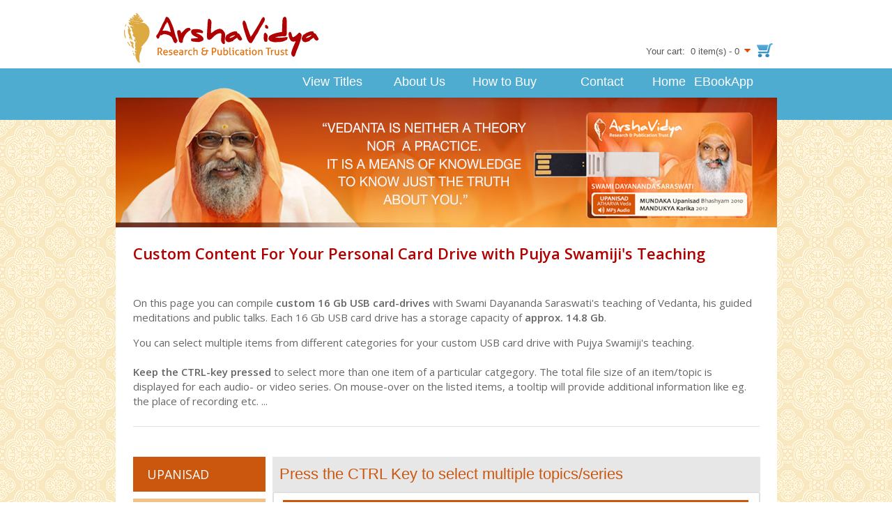

--- FILE ---
content_type: text/html
request_url: https://avrpt.com/order/usb-drive-custom-order-form.htm
body_size: 10635
content:
<!DOCTYPE html PUBLIC "-//W3C//DTD XHTML 1.0 Transitional//EN" "http://www.w3.org/TR/xhtml1/DTD/xhtml1-transitional.dtd">
<html xmlns="http://www.w3.org/1999/xhtml">
<head>
<meta http-equiv="Content-Type" content="text/html; charset=utf-8" />
<meta http-equiv="Cache-Control" content="no-cache">
<meta http-equiv="Pragma" content="no-cache">
<title>Arsha Vidya Research &amp; Publication Trust</title>
<!-- STYLES & SCRIPTS -->
<script type="text/javascript">
// Check if a new cache is available on page load.
window.addEventListener('load', function(e) {
 
  window.applicationCache.addEventListener('updateready', function(e) {
    if (window.applicationCache.status == window.applicationCache.UPDATEREADY) {
      // Browser downloaded a new app cache.
      // Swap it in and reload the page to get the new hotness.
      window.applicationCache.swapCache();
      if (confirm('A new version of this site is available. Load it?')) {
        window.location.reload();
      }
    } else {
      // Manifest didn't changed. Nothing new to server.
    }
  }, false);
 
}, false);
</script>
<link rel="shortcut icon" href="https://www.avrpt.com/favicon.ico" /><link rel="stylesheet" type="text/css" href="../css/shopping-cart.css"/>
<link rel="stylesheet" type="text/css" href="../css/custom-cart.css"/>
<link href="../css/jquery.toastmessage.css" rel="stylesheet" type="text/css" />
<link rel="stylesheet" href="css/tabion-css.css" type="text/css" />

<style>
button:focus {
    outline: none;
}

</style>
	<style>
		
		.tabtile-med {
  cursor: pointer;
  height: 50px;
  line-height: 50px;
  width: 190px;
}
		.tabtile-med > span {
  display: inline;
  font-size: 18px;
  line-height: 50px;
  vertical-align: middle;
}
.tab-content {
  padding: 0px !important;
}
		.tab-content {
  padding: 0;
  width: auto;
}
		.tab-content > p {
  line-height: 50px;
  margin: 0 auto;
  padding: 0 10px;
}
		.tab-content > .title {
  font-family: "Candara",sans-serif;
  height: 50px;
  text-transform: none;
  vertical-align: middle;
}
.j-forms .multiple-select select {
  height: 420px !important;
  width: 700px;
}
		a.view {
  background-image: none !important;
  width: auto;
}
	a.how {
  background-image:none !important;
  width: auto;
}
	a.ebook {
  background-image:none !important;
  width: auto;
}
	a.home {
  background-image: none !important;
  width: auto;
}
	a.contact {
  background-image: none !important;
  width: auto;
}
	a.about {
  background-image: none !important;
  width: auto;
}
	.ddsmoothmenu ul li a {
  display: block;
  font-size: 18px;
  font-weight: normal !impotant;
  height: 45px;
  line-height: 45px;
  text-decoration: none;
}
		.ddsmoothmenu ul li a {
  display: block;
  font-weight: normal !important;
  height: 45px;
  text-decoration: none;
}
		.home-body-main-fp {
  background-image: none !important;
  background-repeat: repeat-y;
  float: left;
  width: 949px;
}
		.j-forms {
  background-color: #ffffff;
  border-radius: 3px;
  box-shadow: none !important;
 
}
	</style>
<script type="text/javascript" src="https://ajax.googleapis.com/ajax/libs/jquery/1.6.1/jquery.min.js"></script>
<script type="text/javascript" src="https://code.jquery.com/jquery-1.8.0.min.js"></script><!-- for toast message -->
<script type="text/javascript" src="https://www.avrpt.com/js/jquery.cookie.js"></script>
<script type="text/javascript" src="https://www.avrpt.com/js/jquery.shoppingCart.js"></script>
<script type="text/javascript" src="https://www.avrpt.com/scripts/ddsmoothmenu.js"></script>
	
<script type="text/javascript">
jQuery(document).ready(function($){
    $(document).shoppingCart({ 
            cartBlock: "#cart",
            shopBlock: "#shop",
            toCart: ".add-to-cart",
            currency: "Rs",
            quantityLimit: 250,
            checkoutAction: "checkout.php"         
    });
    $(".add-to-cart").click(function(){
        var item_name = $(this).parents(".item").attr("data-name");
        item_name = item_name.bold(); // makes text bold
        item_name = item_name.fontcolor("#fffcd2"); // sets color of the text to #fffcd2
      $().toastmessage('showToast', {
      text: "You have successfully added &nbsp;" + item_name + "&nbsp; to your shopping cart! ",
      sticky: false,
      stayTime : 5000,
      position: 'top-center',
      type: 'success',
      closeText: '',
      close: function () {
        console.log("toast is closed ...");
      }
    });
    });
    $("#cart").mouseleave(function() {
      $('#cart').css('display','none');
  });
});
function cartClick()
{
 $('#cart').css('display','block');
}
</script>
<script type="text/javascript">
    jQuery180 = jQuery.noConflict(true);
</script>
<script language="javascript" src="https://www.avrpt.com/includes/arsha-jquery.js" type="text/javascript"></script>
<link href="https://www.avrpt.com/includes/style.css" rel="stylesheet" type="text/css" />
 
<link href="https://www.avrpt.com/includes/sstylebook.css" rel="stylesheet" type="text/css" />
<script language="javascript" src="https://www.avrpt.com/includes/arsha-menu.js" type="text/javascript"></script>
 
<!-- <link rel="stylesheet" type="text/css" href="inc/layout.css" media="all" /> -->
<link rel="stylesheet" type="text/css" href="https://www.avrpt.com/digitalmedia/css/dcsmt.css" media="all" />
<link href='https://fonts.googleapis.com/css?family=Open+Sans' rel='stylesheet' type='text/css'/>
	<link rel="stylesheet" href="css/res.css" type="text/css" />
 <style>
  .ui-autocomplete-category {
    color: #900;
    font-weight: bold;
    padding: .2em .4em;
    margin: .8em 0 .2em;
    line-height: 1.5;
  }
  ul.ppt {
    position: relative;
}
 
.ppt li {
    list-style-type: none;
    position: absolute;
    top: 0;
    left: 0;
}
 
.ppt img {
    border: 0px;
    padding: 0px;
    background-color: #ececec;
}
  </style>
<link rel="stylesheet" href="j-folder/css/font-awesome.min.css">
<link rel="stylesheet" href="j-folder/css/j-forms.css">
 
<!-- Scripts -->
<script src="j-folder/js/jquery.1.11.1.min.js"></script>
<script src="j-folder/js/jquery.maskedinput.min.js"></script>
<script src="j-folder/js/jquery.validate.min.js"></script>
<script src="j-folder/js/jquery.form.min.js"></script>
<script src="j-folder/js/j-forms.js"></script>
<script src="https://www.avrpt.com/js/search-data.js"></script>
<script src="https://www.google.com/recaptcha/api.js"></script>
</head>
<body>
<div class="foot-bg"><div class="top-bg">
<div class="main"><div class="logo-follow-main"><div class="logo"><a href="../index.htm"><img src="../images/logo.gif" alt="ArshaVidya Logo" width="280" height="72" border="0" /></a></div>        <div id="total_cart"><!-- this div is for display price and total qty-->
      <span class="cartTotal">Your cart:&nbsp;&nbsp;0 item(s) - $0.00</span>
    </div>
    <div id="cart" style="display:none;"></div><!-- this div is for display whole cart-->
<div class="follow">Follow us on :  <a href="javascript:void(0);"><img src="../images/face-book-icon.gif" alt="Face Book" width="25" height="25" border="0" class="img" /></a> <a href="javascript:void(0);"><img src="../images/twitter-icon.gif" alt="Twitter" width="24" height="25" border="0" class="img" /></a></div>
													  </div>
                <div class="menu-main">
                    <div class="inner-head">
                        <img src="images/swamiji-head-top-banner.jpg" width="73" height="19" alt="" /></div>
                    <div class="menu">
                        <div class="ddsmoothmenu" id="smoothmenu1">
                            <ul>
                                <li><a href="../all-titles.htm" class="view">View Titles</a>
                                    <ul>
                                        <li><a href="../public-talks-intelligent-living.htm">Public Talks</a>
                                            <ul>
                                                <li><a href="../public-talks-intelligent-living.htm">Living Intelligently</a></li>
                                                <li><a href="../public-talks-successful-living.htm">Successful Living</a></li>
                                                <li><a href="../public-talks-cognitive-change.htm">Need for Cognitive Change </a></li>
                                                <li><a href="../public-talks-discovering-love.htm">Discovering Love</a></li>
                                                <li><a href="../public-talks-value-of-values.htm">The Value of 	Values</a></li>          <li><a href="../public-talks-vedic-view.htm">Vedic View and Way of Life</a></li>
                                                <li><a href="../public-talks-sadhana-sadhya.htm">Sadhana & Sadhya</a></li>
                                            </ul>          
                                        </li>
                                        <li><a href="../upanisad-mundakopanisad-1.htm">Upanisad</a>
                                            <ul>
                                                <li><a href="../upanisad-mundakopanisad-1.htm">Mundakopanisad Vol 1 &amp; Vol 2</a></li>
                                                <li><a href="../upanisad-kenopanisad.htm">Kenopanisad</a></li>
                                            </ul>
                                        </li>
                                        <li><a href="../tattvabodhah.htm">Prakarana</a>
                                            <ul>
                                                <li><a href="../tattvabodhah.htm">Tattvabodhah</a></li>
                                            </ul>
                                        </li>
                                        <li><a href="../meditation.htm">Meditation</a>
                                            <ul>
                                                <li><a href="../meditation.htm">Morning Meditation Prayers</a></li>
                                                <li><a href="../what-is-meditation.htm">What Is Meditation</a></li>
                                            </ul>
                                        </li>
                                        <li><a href="../sanskrit-bhagavadgita.htm">Sanskrit Texts (Translated)</a>
                                            <ul>
                                                <li><a href="../sanskrit-bhagavadgita.htm">Srimad Bhagavad Gita</a></li>
                                                <li><a href="../sanskrit-rudram.htm">Sri Rudram</a></li>
                                            </ul>
                                        </li>
                                        <li><a href="../stotra-diparadhana.htm">Stotra</a>
                                            <ul>
                                                <li><a href="../stotra-diparadhana.htm">Diparadhana</a></li>
                                                <li><a href="../stotra-prayer-guide.htm">Prayer Guide</a></li>
                                            </ul>
                                        </li>
                                        <li><a href="../moments-freedom-helplessness.htm">Moments with Oneself</a>
                                            <ul>                <li><a href="../moments-isvara-in-ones-life.htm" >Ishvara in Ones Life</a>/li>
                                                <li><a href="../moments-freedom-helplessness.htm" >Freedom from Helplessness</a></li>
                                                <li><a href="../moments-living-gettingon.htm" >Living versus Getting On</a></li>
                                                <li><a href="../moments-insights.htm" >Insights</a></li>
                                                <li><a href="../moments-action-reaction.htm" >Action and Reaction </a></li>
                                                <li><a href="../moments-fundamental-problem.htm" >Fundamental problem </a></li>
                                                <li><a href="../moments-problem-solution.htm" >Problem is You, the solution is You </a></li>
                                                <li><a href="../moments-purpose-prayer.htm" >Purpose of Prayer</a></li>
                                                <li><a href="../moments-vedanta-24-7.htm" >Vedanta 24X7</a></li>
                                                <li><a href="../moments-freedom.htm" >Freedom</a></li>
                                                <li><a href="../moments-crisis-management.htm" >Crisis Management</a></li>
                                                <li><a href="../moments-surrender-freedom.htm" >Surrender and Freedom</a></li>
                                                <li><a href="../moments-need-personal-reorg.htm" >The Need for Personal Reorganisation</a></li>
                                                <li><a href="../moments-freedom-relationship.htm" >Freedom in Relationship</a></li>
                                                <li><a href="../moments-omnamo-bagavate-vasudevaya.htm" >Om Namo Bhagavate Vasudevaya</a></li>
                                                <li><a href="../moments-yoga-objectivity.htm">Yoga of Objectivity</a></li>
                                                <li><a href="../moments-stress-free-living.htm">Stress-Free Living</a></li>
                                                <li><a href="../moments-Pūrṇamadaḥ-Pūrṇamidam.htm">P&#363;r&#7751;amada&#7717; P&#363;r&#7751;amidam</a></li>  
                                            </ul>          
                                        </li>
                                        <li><a href="../essays-all-religions-same-goal.htm">Essays</a>
                                            <ul>
                                                <li><a href="../essays-all-religions-same-goal.htm">Do all religions have the same goal?</a></li>
                                                <li><a href="../essays-moments-conversion-violence.htm">Conversion is Violence</a></li>
                                                <li><a href="../essays-gurupurnima.htm">Gurupurnima</a></li>
                                                <li><a href="../essays-danam.htm">D&#257;nam</a></li>
                                                <li><a href="../essays-japa.htm">Japa</a></li>
                                                <li><a href="../essays-can-we.htm">Can we?</a></li>
                                                <li><a href="../essays-moments-with-krishna.htm">Moments with Krishna</a></li>
                                                <li><a href="../essays-hinduism-its-uniqueness.htm">Hinduism ... its uniqueness</a></li>
                                                <li><a href="../essays-the-true-teacher.htm">The True Teacher</a></li>
                                                <li><a href="../essays-hinduism-its-uniqueness.htm">Hinduism ... its uniqueness</a></li>
                                                <li><a href="../essays-the-true-teacher.htm">The True Teacher</a></li>                
                                            </ul>
                                        </li>
                                        <li><a href="../bhagavad-gita.htm">Bhagavad Gita</a></li>
                                        <li><a href="../exploring-vedanta.htm">Vedanta</a></li>
                                        <li><a href="../teaching-advaita.htm">Others</a>
                                            <ul>
                                                <li><a href="../teaching-advaita.htm" >Teaching Tradition of Advaita Vedanta</a></li>
                                                <li><a href="../others-compose-dayananda.htm">Compositions of Swami Dayananda</a></li>
                                                <li><a href="../others-antar-dhrshti.htm">Antar Dhrshti</a></li>
                                                <li><a href="../others-vedanta-24-7.htm">Vedanta 24X7</a></li>
                                                <li><a href="../others-kriya-aur.htm">Kriya aur Pratikriya</a></li>
                                                <li><a href="../others-ghar-bhaite.htm">Ghar Bhaite Gita Vivechan</a></li>
                                                <li><a href="../swamis-contributions-writings.htm">Swami Dayananda Saraswati Contributions &amp; Writings</a></li>
                                                <li><a href="../others-gitopadesam.htm">Veeduthorum Gitopadesam</a></li>
                                                <li><a href="../others-danam.htm">D&#257;nam</a></li>
                                                <li><a href="../others-mane-maneyalli-adhyayana.htm">Mane Maneyalli Adhyayana</a></li>
                                                <li><a href="../others-vedanta-pravesike.htm">Vedanta Pravesike</a></li>
                                                <li><a href="../others-mundakopanishad.htm">Mundakopanishad</a></li>
                                                <li><a href="../others-gruhe-gita-adhyayan.htm">Gruhe Gita Adhyayan</a></li>
                                                <li><a href="../others-salutations-rudra.htm">Salutations to Rudra</a></li>
                                                <li><a href="../others-without-a-second.htm">Without a Second</a></li>
                                                <li><a href="../others-sri-bhakta-vijayam.htm">Sri Bhakta Vijayam</a></li>  
                                                <li><a href="../moments-isvara-in-ones-life.htm">Isvara in One’s life</a></li>
                                            </ul>
                                        </li>
                                        <li><a href="../digitalmedia/sdava-about.htm">Audio CDs &amp; Video DVDs</a></li>
                                    </ul>
                                </li>
                                <li><a href="../about-swamiji.htm" class="about">About Us</a>
                                    <ul>
                                        <li><a href="../about-swamiji.htm">Overview</a></li>
                                        <li><a href="../news-events.htm">News & Events</a></li>
                                        <li><a href="../income-expenditure.htm">Income & Expenditure Account</a></li>
                                    </ul>      
                                </li>
                                <li><a href="../how-to-buy.htm" class="how"> How to Buy</a></li>
                                <li><a href="../contact.htm" class="contact">Contact</a></li>
                                <li><a href="../index.htm" class="home">Home </a></li>
                                <li><a href="../ebook.php" class="ebook"> EBookApp</a></li>
                            </ul>
                        </div>
                    </div>
                </div>
<div class="home-banner"><img src="images/banner_custom-order-form.jpg" alt="Freedom from Helplessness" width="949" height="186" border="0" /></div>
<div class="home-body-main-fp">
<form action="https://www.avrpt.com/avrpt-order-usb.php" method="post" name="j-forms" class="j-forms" id="j-forms" novalidate>
   <!-- end /.header-->
   
    <div class="content">
      <div class="inner-heading"> <!--gap-top-20 gap-bottom-45 -->
        <strong> Custom Content For Your  Personal Card Drive with Pujya Swamiji's Teaching</strong> </div><br />
      <div class="clearfix"></div>
     
      <!-- start size of the card drive -->
      <div class="unit check cake-size" style="padding-top: 20px; line-height: 1.4; color: #666666">
        <div><br />
          <p style="font-size:15px">On this page you can compile <strong>custom 16 Gb USB card-drives</strong> with Swami Dayananda Saraswati's teaching of Vedanta, his guided meditations and public talks. Each 16 Gb USB card drive has a storage capacity of <strong>approx. 14.8 Gb</strong>.</p>
          <p style="font-size:15px">You can select multiple items from different categories for your  custom USB card drive with Pujya Swamiji's teaching.<br /><br />
          <strong>Keep the CTRL-key pressed </strong>to select more than one item of a particular catgegory. The total file size of an item/topic is displayed  for each audio- or video series. On mouse-over on the listed items, a tooltip will provide additional information like eg. the place of recording etc. ...</p>
      </div>
      <div class="pull-left"></div>
            <div class="clearfix"></div>
    </div>
    <!-- end size of the card drive -->
    <div class="clearfix"></div>
    <div class="divider gap-bottom-25"></div>
   
    <!-- start filling of the card drive -->
        <div id="mainform">
  <ul class="tabion height-600">
   
    <!-- Start Tab 1 -->
    <li>
    <input type="radio" name="tabion" id="tab11" class="none" checked>
    <div>
       
        <!-- Start Tab Tile -->
        <label for="tab11" class="tabtile tabtile-med solid-upanisad hovershadow-upanisad light-text">
                <i></i>
                <span class="light-text">UPANISAD</span>
            </label>
           
           
            <!-- End Tab Tile -->
           
            <!-- Start Tab Content -->
            <div class="tab-content solid-upanisad light-text pos-left-200 height-530">
                <p class="title" style="background-color:#e7e7e7; font-size:22px; color:#cb570e;">Press the CTRL Key to select multiple topics/series</p>
          <label class="input multiple-select">
          <div class="filling">
            <select class="option-1" autocomplete="off" name="filling[]" multiple="" style="">
              <option value="" data-price="0" style="background-color:#cb570e;"  disabled>&nbsp;&nbsp;Category:&nbsp;&nbsp; UPANISAD</option>
              <option value="" title="Click to clear current Selection" data-price="0" style="font-weight:800">[Click here to clear category selection]</option>
              <option value="1990-kena-upanisad" title="1990 - KENA Upanisad (Sama Veda) - AVG Anaikatti - 16 Classes - Total FileSize: 847 Mb" data-price="0.847" data-files="16">1990 - KENA Upanisad | 16 Classes - 847 Mb</option>
              <option value="1990-nantah-prajnam" title="1990 - Nantah Prajnam - Chennai - 6 Public Talks - Total FileSize: 314 Mb" data-price="0.314" data-files="6">1990 - Nantah Prajnam | 6 Classes - 314 Mb</option>
              <option value="1991-chandogya-upanisad" title="1991 - CHANDOGYA Upanisad Ch6 - AVG Anaikatti (1st Course) - 55 Classes - Total FileSize: 3.01 Gb]" data-price="3.0" data-files="55">1991 - CHANDOGYA Upanisad Ch6 | 55 Classes - 3.01 Gb</option>              
              <option value="1993-mandukya-karika" title="1993 - MANDUKYA Karika - AVG Anaikatti (1st Course) - Total FileSize: 153 Classes - 7.48 Gb" data-price="7.470" data-files="153">1993 - MANDUKYA Karika | 153 Classes - 7.47 Gb</option>
              <option value="1994-isa-1st-mantra" title="1994 - ISA Upanisad (1st Mantra) - Chennai - 6 Public Talks - Total FileSize: 324 Mb" data-price="0.324" data-files="6">1994 - ISA Upanisad (1st Mantra) | 6 Talks - 324 Mb</option>
              <option value="1995-satyam-jnanam-anantam" title="1995 - Satyam Jnanam Anantam Brahma - AVG Anaikatti - 7 Classes - Total FileSize: 405 Mb" data-price="0.405" data-files="7">1995 - Satyam Jnanam Anantam Brahma | 7 Hrs - 0.4 Gb</option>
              <option value="1995-sri-rudram" title="1995 - Sri Rudram - AVG Anaikatti) - 41 Classes - Total FileSize: 1.8 Gb" data-price="1.800" data-files="41">1995 - Sri Rudram | 41 Classes - 1.8 Gb</option>
              <option value="1995-mundaka-upanisad" title="1995 - Mundaka Upanisad - AVG Anaikatti) - 36 Classes - Total FileSize: 1.86 Gb" data-price="1.860" data-files="36">1995 - Mundaka Upanisad | 36 Classes - 1.86 Gb</option>              
              <option value="1999-katha-upanisad" title="1999 - KATHA Upanisad - AVG Anaikatti - 52 Classes - Total FileSize: 2.59 Gb"  data-price="2.590" data-files="52">1999 - KATHA Upanisad | 52 Classes - 2.59 Gb</option>
              <option value="2009-isa-1st-mantra" title="2009 - ISAVASYA Upanisad (1st Mantra) - AVG Anaikatti - 20 Classes - Total FileSize: 880 Mb" data-price="0.880" data-files="20">2009 - ISAVASYA Upanisad (1st Mantra) | 20 Classes - 880 Mb</option>
              <option value="2010-kena-bhasyam" title="2010 - KENA Bhasyam - AVG Anaikatti (4th Course) - 61 Classes - Total FileSize: 3.08 Gb" data-price="3.080" data-files="61">2010 - KENA Bhasyam | 61 Classes - 3.08 Gb</option>
              <option value="2010-mundaka-bhasyam" title="2010 - MUNDAKA Bhasyam - AVG Anaikatti (4th Course) - 66 Hrs - Total FileSize: 3.32 Gb" data-price="3.320" data-files="66">2010 - MUNDAKA Bhasyam | 66 Hrs - 3.32 Gb</option>
              <option value="2011-kaivalya-upanisad" title="2011 - KAIVALYA Upanisad - AVG Anaikatti (4th Course) - 17 Classes - Total FileSize: 816 Mb" data-price="0.816" data-files="17">2011 - KAIVALYA Upanisad | 17 Classes - 816 Mb</option>
              <option value="2011-katha-bhasyam" title="2011 - KATHA Bhasyam - AVG Anaikatti (4th Course) - 151 Classes - Total FileSize: 7.48 Gb" data-price="7.470" data-files="151">2011 - KATHA Bhasyam | 151 Classes - 7.47 Gb</option>
              <option value="2012-mandukya-karika" title="2012 - MANDUKYA Karika - AVG Anaikatti (4th Course) - 95 Classes - Total FileSize: 5.16 Gb" data-price="5.160" data-files="95">2012 - MANDUKYA Karika | 95 Classes - 5.16 Gb</option>
              <option value="2012-taittiriya-bhasyam" title="2012 - TAITTIRIYA Bhashyam - AVG Anaikatti (4th Course) - 136 Classes - Total FileSize: 6.98 Gb" data-price="6.980" data-files="136">2012 - TAITTIRIYA Bhashyam | 136 Classes - 6.98 Gb</option>
              <option value="2013-chandogya-upanisad" title="2013 - CHANDOGYA Upanisad - AVP Rishikesh (4th Course) - 58 Classes - Total FileSize: 2.71 Gb]" data-price="2.706" data-files="58">2013 - CHANDOGYA Upanisad | 58 Classes - 2.71 Gb</option>
              <option value="2013-purnamadah-purnamidam-audio" title="2013 - Purnamadah Purnamidam - AVP Rishikesh - 13 Classes (AUDIO) - Total FileSize: 712 Mb" data-price="0.712" data-files="13">2013 - Purnamadah Purnamidam | 13 Hrs (A) - 0.71 Gb</option>
              <option value="2013-purnamadah-purnamidam-video" title="2013 - Purnamadah Purnamidam - AVP Rishikesh - 13 Classes (VIDEO) - Total FileSize: 2.5 Gb" data-price="2.570" data-files="13">2013 - Purnamadah Purnamidam | 13 Hrs (V) - 2.5 Gb</option>
              <option value="2012-aham-brahmasmi-audio" title="2012 - Aham Brahmasmi (Yajur Veda) - AVP Rishikesh - Classes 13 (Audio) FileSize: 720 Mb" data-price="0.720" data-files="13">2012 - Aham Brahmasmi | 13 Classes (Audio) - 720 Mb</option>
              <option value="2012-ayamatma-brahma-audio" title="2012 - Ayamatma Brahma (Atharva Veda) - AVP Rishikesh - 18 Classes (Audio) - FileSize: 1.96 Gb" data-price="0.973" data-files="18">2012 - Ayamatma Brahma | 18 Classes (Audio) - 973 Mb</option>
              <option value="2012-prajnanam-brahma-audio" title="2012 - Prajnanam Brahma (Rig Veda) - AVP Rishikesh - 13 Classes (Audio) - FileSize: 676 Mb" data-price="0.676" data-files="13">2012 - Prajnanam Brahma | 13 Classes (Audio) - 676 Mb</option>
              <option value="2013-tattvamasi-audio" title="2013 - Tattvamasi (Sama Veda) - AVP Rishikesh - 19 Classes (Audio) - FileSize: 874 Mb" data-price="0.874" data-files="19">2013 - Tattvamasi | 19 Classes (Audio) - 874 Mb</option>
              <option value="2012-aham-brahmasmi-video" title="2012 - Aham Brahmasmi (Yajur Veda) - AVP Rishikesh - Classes 13 (Audio) FileSize: 1.96 Gb" data-price="1.960" data-files="13">2012 - Aham Brahmasmi | 13 Classes (Video) - 1.96 Gb</option>
              <option value="2012-ayamatma-brahma-video" title="2012 - Ayamatma Brahma (Atharva Veda) - AVP Rishikesh - 18 Classes (Audio) - FileSize: 2.68 Gb" data-price="2.680" data-files="18">2012 - Ayamatma Brahma | 18 Classes (Video) - 2.68 Gb</option>
              <option value="2012-prajnanam-brahma-video" title="2012 - Prajnanam Brahma (Rig Veda) - AVP Rishikesh - 13 Classes (Audio) - FileSize: 1.86 Gb" data-price="1.860" data-files="13">2012 - Prajnanam Brahma | 13 Classes (Video) - 1.86 Gb</option>
              <option value="2013-tattvamasi-video" title="2013 - Tattvamasi (Sama Veda) - 19 Classes (Video) - FileSize: 3.42 Gb" data-price="3.42" data-files="19">2013 - Tattvamasi | 19 Classes (Video) - 3.42 Gb</option>              
            </div>
            </select>
            <i></i> </label>
            </div>
            <!-- End Tab Content -->
       
   
    </div>
    </li>
        <!-- End Tab 1 -->
       
       
        <!-- Start Tab 2 -->
    <li>
    <input type="radio" name="tabion" id="tab12" class="none">
    <div>
            <!-- Start Tab Button -->
        <label for="tab12" class="tabtile tabtile-med solid-gita hovershadow-gita light-text pos-top-1">
                <i></i>
                <span class="light-text">BHAGAVADGITA</span>
            </label>
            <!-- End Tab Button -->
           
            <!-- Start Tab Content -->
            <div class="tab-content solid-gita light-text pos-left-200 height-530">
                <p class="title" style="background-color:#e7e7e7; color: #e6840b; font-size:22px; vertical-align:middle">Press the CTRL Key to select multiple topics/series</p>
          <label class="input multiple-select">
          <div class="filling">
            <select class="option-2" autocomplete="off" name="filling[]" multiple=""  style="">
              <option class="opt-2" value="" data-price="0" style="background-color:#e6840b" disabled>&nbsp;&nbsp;Category:&nbsp;&nbsp; BHAGAVADGITA</option>
              <option value="" data-price="0" style="font-weight:800">[Click here to clear category selection]</option>
              <option value="1984-10-essential-verses" title="1984 - 10 Essential Verses of the Bhagavadgita - AVP Coimbatore - 7 Talks - 0.52 Gb" data-price="0.52" data-files="7">1984 - 10 Essential Verses of the BG | 7 Talks - 0.52 Gb</option>
              <option value="1990-talks-on-values" title="1990 - Values (BG Ch13 Vs. 7-11) - AVG Anaikatti - 17 Classes - 0.86 Gb" data-price="0.86" data-files="17">1990 - Values (BG Ch13 Vs. 7-11) | 17 Classes - 0.86 Gb</option>
              <option value="2010-bhagavadgita-ch1-18" title="2010 - Bhagavadgita Ch 1-18 - AVG Anaikatti - 193 Classes - 8.87 Gb" data-price="8.87" data-files="193">2010 - Bhagavadgita Ch 1-18 | 193 Classes - 8.87 Gb</option>              <option value="2011/13-bhagavadgita-bhashyam" title="2011|13 - Bhagavadgita Bhashyam - AVG Anaikatti 4th Course - 396 Classes - 19.5 Gb" data-price="19.5" data-files="396">2011|13 - Bhagavadgita Bhashyam | 396 Classes - 19.5 Gb</option>            
              <option value="1008-pujya-swamiji-chants-the-BG" title="108 - Pujya Swamiji Chants the Bhagavadgita - 18 Chapters - 0.13 Gb" data-price="0.13" data-files="19">108 - Pujya Swamiji Chants the Bhagavadgita | 18 Chapters - 0.13 Gb</option>
            </select>
            </div>
            <i></i> </label>
            </div>
            <!-- End Tab Content -->
       
   
    </div>
    </li>
        <!-- End Tab 2 -->
 
        <!-- Start Tab 3 -->
        <li>
    <input type="radio" name="tabion" id="tab13" class="none" style="width: 190px">
    <div>
            <!-- Start Tab Button -->
            <label for="tab13" class="tabtile tabtile-med solid-itv hovershadow-itv light-text pos-top-2">
                <i></i>
                <span class="light-text">INTRODUCTION<br>TO VEDANTA</span>
            </label>
            <!-- End Tab Button -->
           
            <!-- Start Tab Content -->
            <div class="tab-content itv light-text pos-left-200 height-530">
                <p class="title" style="background-color:#e7e7e7; color: #4d8a3f; font-size:22px; vertical-align:middle">Press the CTRL Key to select multiple topics/series</p>
          <label class="input multiple-select">
            <div class="filling">
            <select class="option-3" autocomplete="off" name="filling[]" multiple=""  style="">
          <span class="label-heading">&nbsp;&nbsp;<strong>Press CTRL-Key to select multiple class series</strong></span>        
          <label class="input multiple-select">
              <option class="opt-3" value="" data-price="0" style="background-color:#4d8a3f" disabled>&nbsp;&nbsp;Category:&nbsp;&nbsp; INTRODUCTION TO VEDANTA</option>
              <option value="" data-price="0" style="font-weight:800">[Click here to clear category selection]</option>
              <option value="1990-tattvabodha" title="1990 - Tattvabodha (Knowledge of Truth - AVG Anaikatti - 29 Sessions - 1.37 Gb" data-price="1.37" data-files="29">1990 - Tattvabodha | 29 Classes - 1.37 Gb</option>
              <option value="1995-introduction-to-vedanta" title="1995 - Introduction to Vedanta - AVG Anaikatti - 11 Classes - 0.55 Gb" data-price="0.55" data-files="11">1995 - Introduction to Vedanta | 11 Classes - 0.55 Gb</option>
              <option value="2010-means-of-knowledge_(pramanam)" title="2010 - Means of Knowledge (Pramanam) - AVG Anaikatti - 10 Classes - 0.5 Gb" data-price="0.5" data-files="10">2010 - Means of Knowledge | 10 Classes - 0.5 Gb</option>
              <option value="2010-preparedness-for-self-knowledge_(adhikaritvam)" title="2010 - Preparedness for Self-Knowledge - AVG Anaikatti - 9 Classes - 0.44 Gb" data-price="0.44" data-files="9">2010 - Preparedness for Self-Knowledge | 9 Classes - 0.44 Gb</option>
            </select>
            </div>
            <i></i> </label>
            </div>
            <!-- End Tab Content -->
       
   
    </div>
    </li>
        <!-- End Tab 3 -->
 
 
        <!-- Start Tab 4 -->
        <li>
    <input type="radio" name="tabion" id="tab14" class="none">
    <div>
            <!-- Start Tab Button -->
        <label for="tab14" class="tabtile tabtile-med solid-prakarana hovershadow-prakarana light-text pos-top-3">
                <i></i>
                <span class="light-text">PRAKARANA / Stotra</span>
            </label>
            <!-- End Tab Button -->
           
            <!-- Start Tab Content -->
            <div class="tab-content solid-prakarana light-text pos-left-200 height-530">
                <p class="title" style="background-color:#e7e7e7; color: #92263e; font-size:22px; vertical-align:middle">Press the CTRL Key to select multiple topics/series</p>
           <label class="input multiple-select">
           <div class="filling">
            <select class="option-4" autocomplete="off" name="filling[]" multiple="" style="">
              <option class="opt-3" value="" data-price="0" style="background-color:#8f273e" disabled>&nbsp;&nbsp;Category:&nbsp;&nbsp; PRAKARANA GRANTHA / STOTRA</option>
              <option value="" data-price="0" style="font-weight:800">[Click here to clear category selection]</option>
              <option value="1990-tattvabodha" title="1990 - TATTVABODHA - AVG Anaikatti (1st Course) - 29 Classes - 1.39 Gb" data-price="1.370" data-files="29">1990 - TATTVABODHA | 29 Classes - 1.37 Gb</option>
              <option value="1993-naishkarmyasiddhi" title="1993 - Naishkarmyasiddhi - AVG Anaikatti - 68 Classes - 3.65 Gb" data-price="3.650" data-files="68">1993 - Naishkarmyasiddhi | 68 Classes - 3.65 Gb</option>
              <option value="1998-advaita-makaranda" title="1998 - Advaita Makaranda - AVG Anaikatti (1st Course) - 15 Classes - 798 Mb" data-price="0.798" data-files="15">1998 - Advaita Makaranda | 15 Classes - 798 Mb</option>
              <option value="1999-dakshinamurti-stotram" title="1999 - Dakshinamurti Stotram - 17 Classes - 863 Mb" data-price="0.863" data-files="17">1999 - Dakshinamurti Stotram - 17 Classes - 863 Mb</option>				
              <option value="2011-drg-drsya-viveka" title="2011 - Drg Drsya Viveka - AVG Anaikatti (4th Course) - 33 Classes - 1.61 Gb" data-price="1.61" data-files="33">2011 - Drg Drsya Viveka | 33 Classes - 1.61 Gb</option>            </select> </div>
            <i></i> </label>
            </div>
            <!-- End Tab Content -->
       
   
    </div>
    </li>
        <!-- End Tab 4 -->
       
       
        <!-- Start Tab 5 -->
        <li>
    <input type="radio" name="tabion" id="tab15" class="none">
    <div>
            <!-- Start Tab Button -->
            <label for="tab15" class="tabtile tabtile-med solid-pubt hovershadow-pubt light-text pos-top-4">
                <i></i>
                <span class="light-text">PUBLIC TALKS</span>
            </label>
            <!-- End Tab Button -->
           
            <!-- Start Tab Content -->
            <div class="tab-content solid-pubt light-text pos-left-200 height-530">
                <p class="title" style="background-color:#e7e7e7; color: #2b96dc; font-size:22px; vertical-align:middle">Press the CTRL Key to select multiple topics/series</p>
          <label class="input multiple-select">
          <div class="filling">
            <select class="option-7" autocomplete="off" name="filling[]" multiple=""  style="">
              <option class="opt-2" value="" data-price="0" style="background-color:#2b96dc" disabled>&nbsp;&nbsp;Category:&nbsp;&nbsp; PUBLIC TALKS</option>
              <option value="" title="Click to clear current Selection" data-price="0" style="font-weight:800">[Click here to category clear selection]</option>
              <option value="1088-self-knowledge-3-orders-of-reality" title="1088 - Self-Knowledge and 3 Orders of Reality - AVG Anaikatti - 7 Classes - Total FileSize: 0.49 Gb" data-price="0.49" data-files="7">NA - Self-Knowledge and 3 Orders of Reality | 7 Talks - 0.49 Gb</option>              
              <option value="1989-asti-bhasti-priyam-rupam" title="1989 - Asti Bhasti Priyam Rupam - Chennai - 3 Public Talks - 0.18 Gb" data-price="0.18" data-files="3">1989 - Asti Bhasti Priyam Rupam | 3 Talks - 0.18 Gb</option>
              <option value="1992-prayer-meditation-self-knowledge" title="1992 - Prayer-Meditation & Self-Knowledge - Chennai - 6 Public Talks - 0.38 Gb" data-price="0.38" data-files="6">1992 - Prayer-Meditation & Self-Knowledge | 6 Talks - 0.38 Gb</option>
              <option value="2001-vedic-vision-of-reality" title="2001 - Vedic Vision of Reality - Sidney - 5 Public Talks - 0.3 Gb" data-price="0.31" data-files="5">2001 - Vedic Vision of Reality | 5 Talks - 0.3 Gb</option>
              <option value="2003-spiritual-heritage-of-india-audio" title="2003 - The Spiritual Heritage of India (Audio) - AVG Anaikatti - 52 Talks - 1.10 Gb"  data-price="1.10" data-files="52">2003 - The Spiritual Heritage of India (Audio) | 52 Talks - 1.10 Gb</option>
              <option value="2003-spiritual-heritage-of-india-video" title="2003 - The Spiritual Heritage of India (Video) - AVG Anaikatti - 52 Talks - 5.6 Gb" data-price="5.60" data-files="52">2003 - The Spiritual Heritage of India (Video) | 52 Talks - 5.6 Gb</option>              
              <option value="2004-prayer-and-prayerful-life" title="2004 - Prayer and Prayerful Life - AVG Saylorsburg - 4 Public Talks - 0.26 Gb" data-price="0.26" data-files="4">2004 - Prayer and Prayerful Life | 4 Public Talks - 0.26 Gb</option>
              <option value="2006-essence-of-upanisad(sarvopanisad-sara)" title="2006 - Essence of Upanisad (Sarvopanisad Sara) - AVG Saylorsburg - 6 Talks - 0.29 Gb" data-price="0.29" data-files="6">2006 - Essence of Upanisad (Sarvopanisad Sara) | 6 Talks - 0.29 Gb</option>              
              <option value="2009-self-growth" title="2009 - Self Growth - Coimbatore - 5 Public Talks - 0.25 Gb" data-price="0.25" data-files="5">2009 - Self Growth | 5 Talks - 0.25 Gb</option>
              <option value="2013-two-lifestyles-audio" title="2013 - Two Lifestyles (Audio) - AVP Rishikesh (Camp 1) - 18 P-Talks - 0.99 Gb" data-price="1.12" data-files="18">2013 - Two Lifestyles (Audio) | 18 P-Talks - 1.12 Gb</option>
              <option value="2013-two-lifestyles-video" title="2013 - Two Lifestyles (Video) - AVP Rishikesh (Camp 1) - 18 P-Talks - 0.99 Gb" data-price="3.03" data-files="18">2013 - Two Lifestyles (Video) | 18 P-Talks - 3.03 Gb</option>
              <option value="2013-bringing-vedanta-into-living-audio" title="2013 - Bringing Vedanta Into Living (Audio) - AVP Rishikesh (Camp 2) - 20 P-Talks - 0.93 Gb" data-price="0.93" data-files="20">2013 - Bringing Vedanta Into Living (Audio) | 20 P-Talks - 0.93 Gb</option>
              <option value="2013-bringing-vedanta-into-living-video" title="2013 - Bringing Vedanta Into Living (Video) - AVP Rishikesh (Camp 2) - 20 P-Talks - 3.24 Gb" data-price="5.160" data-files="20">2013 - Bringing Vedanta Into Living (Video) | 20 P-Talks - 3.24 Gb</option>
              <option value="2013-only-god-audio" title="2013 - Only God (Audio) - AVP Rishikesh (Camp 3) - 20 P-Talks - 0.84 Gb" data-price="0.84" data-files="20">2013 - Only God (Audio) | 20 P-Talks - 0.84 Gb</option>
              <option value="2013-only-god-video" title="2013 - Only God (Video) - AVP Rishikesh (Camp 3) - 20 P-Talks - 2.4 Gb" data-price="2.4" data-files="20">2013 - Only God (Video) | 20 P-Talks - 2.4 Gb</option>
            </select> </div>
            <i></i> </label>
            </div>
            <!-- End Tab Content -->
       
    </div>
    </li>
        <!-- End Tab 5 -->
       
        <!-- Start Tab 6 -->
        <li>
    <input type="radio" name="tabion" id="tab16" class="none">
    <div>
            <!-- Start Tab Button -->
            <label for="tab16" class="tabtile tabtile-med solid-meditation hovershadow-meditation light-text pos-top-5">
                <i></i>
                <span class="light-text">MEDITATION</span>
            </label>
            <!-- End Tab Button -->
           
            <!-- Start Tab Content -->
            <div class="tab-content solid-meditation light-text pos-left-200 height-530">
                <p class="title" style="background-color:#e7e7e7; color: #b15a89; font-size:22px; vertical-align:middle">Press the CTRL Key to select multiple topics/series</p>
          <label class="input multiple-select">
          <div class="filling">
            <select class="option-7" autocomplete="off" name="filling[]" multiple=""  style="">
              <option class="opt-5" value="" data-price="0" style="background-color:#b15a89" disabled>&nbsp;&nbsp;Category:&nbsp;&nbsp; MEDITATION</option>
              <option value="" data-price="0" style="font-weight:800">[Click here to category clear selection]</option>
              <option value="2005-contemplation-of-ishvara" title="2005 - Contemplation of Ishvara - AVG Anaikatti (3rd Course) - 30 Sessions - 0.9 Gb" data-price="0.9" data-files="30">2005 - Contemplation of Ishvara | 30 Sessions - 0.9 Gb</option>
              <option value="2009-meditation+meditative-life" title="2009 - Meditation & Meditative Life - AVG Saylorsburg - 13 Classes - 0.58 Gb" data-price="0.58" data-files="13">2009 - Meditation & Meditative Life | 13 Talks - 0.58 Gb</option>
              <option value="2009-5-guided-meditations" title="2009 - Guided Meditations - AVG Saylorsburg - 15 Classes - 180 Mb" data-price="0.18" data-files="5">2009 - Guided Meditations | 5 Sessions - 0.18 Gb</option>
              <option value="2009-discovering-the-basic-person" title="2009 - Discovering the Basic Person - AVG Anaikatti - 7 Meditations - 0.21 Gb" data-price="0.21" data-files="7">2009 - Discovering the Basic Person | 7 Sessions - 0.21 Gb</option>
              <option value="2010-being-at-home-with-oneself" title="2010 - Being At Home With Oneself - AVG Anaikatti - 49 Meditations - 1.00 Gb" data-price="1.0" data-files="49">2010 - Being At Home With Oneself | 49 Sessions - 1.0 Gb</option>
              <option value="2013-guided-meditations-end-of-4th-course" title="2013 - Guided Meditations (End of 4th Course) - 18 Sessions - 431 Mb" data-price="0.43" data-files="18">2013 - Guided Meditations (End of 4th Course) - 18 Sessions - 431 Mb</option>   				
            </select> </div>
            <i></i> </label>
            </div>
            <!-- End Tab Content -->
       
    </div>
    </li>
        <!-- End Tab 6 -->
 
        <!-- Start Tab 7 -->
        <li>
    <input type="radio" name="tabion" id="tab17" class="none">
    <div>
            <!-- Start Tab Button -->
            <label for="tab17" class="tabtile tabtile-med solid-yogasutra hovershadow-yogasutra light-text pos-top-6">
                <i></i>
                <span class="light-text" style="text-align:center;">YOGA SUTRA</span>
            </label>
            <!-- End Tab Button -->
           
            <!-- Start Tab Content -->
            <div class="tab-content solid-yogasutra light-text pos-left-200 height-530">
                <p class="title" style="background-color:#e7e7e7; color: #c62d18; font-size:22px; vertical-align:middle">Press the CTRL Key to select multiple topics/series</p>
          <label class="input multiple-select">
          <div class="filling">
            <select class="option-7" autocomplete="off" name="filling[]" multiple=""  style="">
              <option class="opt-5" value="" data-price="0" style="background-color:#c62d18" disabled>&nbsp;&nbsp;Category:&nbsp;&nbsp; YOGA SUTRA</option>
              <option value="" data-price="0" style="font-weight:800">[Click here to category clear selection]</option>
              <option value="2000-pys-sadhana-pada" title="2000 - Patanjali Yoga Sutra: Sadhana Pada - AVG Saylorsburg - 32 Classes - 1.47 Gb" data-price="1.47" data-files="32">2000 - Patanjali Yoga Sutra: Sadhana Pada | 32 Classes - 1.47 Gb</option>
              <option value="2002-pys-samadhi-pada" title="2002 - Patanjali Yoga Sutra: Samadhi Pada (1) - AVG Saylorsburg - 17 Classes - 0.98 Gb" data-price="0.98" data-files="17">2002 - Patanjali Yoga Sutra: Samadhi Pada (1) | 17 Classes - 0.98 Gb</option>
              <option value="2003-pys-samadhi-pada" title="2003 - Patanjali Yoga Sutra: Samadhi Pada (2) - AVG Saylorsburg - 10 Classes - 0.6 Gb" data-price="0.6" data-files="10">2003 - Patanjali Yoga Sutra: Samadhi Pada (2) | 10 Classes - 0.6 Gb</option>
              <option value="2004-pys-samadhi-pada" title="2004 - Patanjali Yoga Sutra: Samadhi Pada (3) - AVG Saylorsburg - 12 Classes - 0.6 Gb" data-price="0.6" data-files="12">2004 - Patanjali Yoga Sutra: Samadhi Pada (3) | 12 Classes - 0.6 Gb</option>                                
              <option value="1088-pys-talks-on-niyama" title="1088 - Talks on Niyama - AVG Saylorsburg - 7 Classes - 0.38 Gb" data-price="0.38" data-files="7">1088 - Talks on Niyama | 7 Classes - 0.38 Gb</option>
            </select> </div>
            <i></i> </label>
            </div>
            <!-- End Tab Content -->
       
    </div>
    </li>
        <!-- End Tab 7 -->  
       
                <!-- Start Tab 8 -->
        <li>
    <input type="radio" name="tabion" id="tab18" class="none">
    <div>
            <!-- Start Tab Button -->
            <label for="tab18" class="tabtile tabtile-med solid-kritis hovershadow-kritis light-text pos-top-7">
                <i></i>
                <span class="light-text">BHAJANS & KRITIS</span>
            </label>
            <!-- End Tab Button -->
           
            <!-- Start Tab Content -->
            <div class="tab-content solid-kritis light-text pos-left-200 height-530">
                <p class="title" style="background-color:#e7e7e7; color: #01969b; font-size:22px; vertical-align:middle">Press the CTRL Key to select multiple topics/series</p>
          <label class="input multiple-select">
          <div class="filling">
            <select class="option-7" autocomplete="off" name="filling[]" multiple=""  style="">
              <option class="opt-5" value="" data-price="0" style="background-color:#01969b" disabled>&nbsp;&nbsp;Category: SWAMIJI'S KRITIS & BHAJANS</option>
              <option value="" data-price="0" style="font-weight:800">[Click here to clear category selection]</option>
              <option value="108-pujya-swamiji-chants-bhajans-1" title="108 - Pujya Swamiji Chants Bhajans (Part 1) - 14 Files - 0.1 Gb" data-price="0.1" data-files="14" >108 - Pujya Swamiji Chants Bhajans (Part 1) | 14 Files - 0.1 Gb</option>
              <option value="108-pujya-swamiji-chants-bhajans-2" title="108 - Pujya Swamiji Chants Bhajans (Part 2) - 18 Files - 0.1 Gb" data-price="0.1" data-files="18" >108 - Pujya Swamiji Chants Bhajans (Part 2) | 18 Files - 0.1 Gb</option>
              <option value="108-kritis-of-swami-dyananda" title="108 - Compositions of Swami Dayananda - 18 Files - 0.14 Gb" data-price="0.14" data-files="18" >108 - Compositions of Sw Dayananda | 18 Files - 0.14 Gb</option>
              <option value="108-pujya-swamiji-chants-the-BG" title="108 - Pujya Swamiji Chants the Bhagavadgita - 18 Chapters - 0.13 Gb" data-price="0.13" data-files="19">108 - Pujya Swamiji Chants the BG | 18 Chapters - 0.13 Gb</option>    
            </select> </div>
            <i></i> </label>
            </div>
            <!-- End Tab Content -->
    </div>
    </li>
        <!-- End Tab 8 -->    
    </ul>
      <!-- start filling of the card drive -->
 
      <!-- end filling of the card drive -->
     
      <div class="divider gap-bottom-25" style="clear: both;"></div>
      <div style="width:97%; height:220px; background-color:#EFEFEF; border:thin; border-color::#888888; border-style:dashed; border-radius:10px; padding-left: 25px; padding-top: 25px">
        <div class="width-52 pull-right">
          <!-- start total File-Size of the card drive -->
          <div id="total-cake-price" class="unit hidden">
            <div class="form-details total-price">
              <p>Total Size of Selected Files: </p>
              <span class="gb-file" style="font-size: 22px; font-weight:bolder"></span>
              <input type="hidden" value="" id="totalsize" name="totalsize"/>
            </div>
          </div>
          <div id="total-files" class="unit hidden" style="margin-top:-23px">
            <div class="form-details total-price">
              <p class="selected-classes">Total classes selected: </p>
              <span class="gb-file" style="font-size: 22px; font-weight:bolder"></span>
              <input type="hidden" value="" id="totalclasses" name="totalclasses"/>
            </div>
          </div>
          <div id="total-drives-needed" class="unit hidden" style="margin-top: -23px">
            <div class="form-details total-drives">
              <p>Required number of USB Card Drives:&nbsp;&nbsp;</p>
              <span class="gb-file" style="font-size: 22px; font-weight:bolder">&nbsp;&nbsp;</span>
              <input type="hidden" value="" id="totalusb" name="totalusb"/>
            </div>
          </div>
          <div id="total-price" class="unit hidden" style="margin-top: -23px">
            <div class="form-details total-price">
              <p>Price: </p>
              <span class="1" style="font-size: 22px; font-weight:bolder"></span>
              <p>custom USB Card Drives (8 Gb):</p>
              <span class="2" style="font-size: 24px; font-weight:bolder; color:#039"></span> </div>
          </div>
        </div>
        <div class="width-45 pull-left">
          <center>
            <img id="container" src="j-folder/img/usb.png" class="unit hidden" style="border:none">
            <div id="usbnumber"></div>
            <div id="myProgress" class="unit hidden prg-bar">
              <progress value="0" max="100" style=" height: 41px;"></progress>
              <p class="textpercent"></p>
            </div>
            </img>
          </center>
        </div>
        <br style="clear:both">
      </div>
      <div class="divider-text gap-top-45 gap-bottom-45" style="bottom:0;  text-align:left; font-weight:bold; margin-bottom: 60px; position:relative;"> <p class="inner-heading">Contact Details</div>
     
      <!-- start Pick Up or Delivery -->
      <div class="unit delivery" id="delivery" align="center">
        <label class="label"></label>
        <label class="input select">
          <select autocomplete="off" name="delivery">
            <option value="Standard Courier Service" data-price="0">Standard Courier Service</option>
            <option value="Pick Up" data-price="0">Pick Up @ Pondicherry or Chennai (Mylapore)</option>
			<option value="Download" data-price="0">Download from AVRPT Server</option>
          </select>
          <i></i> </label>
      </div>
      <!-- end Pick Up or Delivery -->
     
      <!-- start name -->
      <div class="unit">
        <div class="input">
          <label class="icon-right" for="name"> <i class="fa fa-user"></i> </label>
          <input type="text" id="name" placeholder="Name" name="name">
        </div>
      </div>
      <!-- end name -->
     
      <!-- start email phone -->
      <div class="j-row input-box inline">
        <div class="unit">
          <div class="input">
            <label class="icon-right" for="email"> <i class="fa fa-envelope-o"></i> </label>
            <input type="email" id="email" placeholder="Email" name="email">
          </div>
        </div>
        <div class="unit">
          <div class="input">
            <label class="icon-right" for="phone"> <i class="fa fa-phone"></i> </label>
          </div>
        </div>
      </div>
      <!-- end email phone -->
     
      <!-- start address -->
      <div class="unit">
        <div class="input">
          <label class="icon-right" for="address"> <i class="fa fa-building-o"></i> </label>
          <input type="text" id="phone" placeholder="Phone" name="phone" />
        </div>
      </div>
      <!-- end address -->

      <!-- start address -->
      <div class="input" id="message">
        <div class="input"	>
          <label class="icon-right" for="message"> <i class="fa fa-building-o"></i> </label>
          <input type="text" id="address" placeholder="Address" name="address" />
          <input style="margin-top:24px" type="text" id="message" placeholder="Your Message" name="message">
        </div>
      </div>
      <!-- end address -->
     
      <!-- start response from server -->
      <div id="response"></div>
      <!-- end response from server -->
     
    <!--</div>-->
<div align="center" class="g-recaptcha" style="margin-top: 15px" data-sitekey="6LfESzUUAAAAAKaQILekpIE9L-G81UeXveCgA-PZ"></div> 
    <!-- end /.content -->
   
    <div align="center" style="margin-top: 15px">
      <button type="submit" name="order" class="primary-btn" style="font-size:18px; ">&nbsp;&nbsp;&nbsp;&nbsp;&nbsp;&nbsp;&nbsp;&nbsp;Submit Order &nbsp;&nbsp;&nbsp;&nbsp;</button>
    </div>
    <!-- end /.footer -->
   
</div>
</form>
</div>
<div class="foot-sec">
&copy; <script language="javascript" type="text/javascript">
var now = new Date();
var d = now.getFullYear();
document.write(d);</script> Arsha Vidya Research and Publication Trust - All rights reserved.</div>
</div></div></div>
<script type="text/javascript">
  var _gaq = _gaq || [];
  _gaq.push(['_setAccount', 'UA-18465776-1']);
  _gaq.push(['_trackPageview']);
 
  (function() {
    var ga = document.createElement('script'); ga.type = 'text/javascript'; ga.async = true;
    ga.src = ('https:' == document.location.protocol ? 'https://ssl' : 'http://www') + '.google-analytics.com/ga.js';
    var s = document.getElementsByTagName('script')[0]; s.parentNode.insertBefore(ga, s);
  })();
</script>
<SCRIPT LANGUAGE="Javascript"><!--
function sound() {
//Random Sounds
} ; s = new sound() ; n = 0 ;  
function play()
{
// - Sound Database -
s[n++]= "click1.mp3"
s[n++]= "click1.mp3"
//Just keep adding these until you've got as many as you want
x = document.getElementById("play") ;
i=Math.floor(Math.random() * n) ;
x.innerHTML='<EMBED SRC="'+ s[i] +'" LOOP=0 CONTROLS=FALSE HIDDEN=TRUE AUTOSTART=TRUE>' ;
}
//--></SCRIPT>
<script type="text/javascript">
     function clearField(field){
       if (field.defaultValue == field.value){
           field.value = '';
         }else if (field.value !== null) {
           field.value = field.defaultValue;
         }
       }
  </script>
<script type="text/javascript" src="https://ajax.googleapis.com/ajax/libs/jquery/1.3.2/jquery.min.js"></script>
<script type="text/javascript">
$('.ppt li:gt(0)').hide();
$('.ppt li:last').addClass('last');
var cur = $('.ppt li:first');
 
function animate() {
    cur.fadeOut( 1500 );
    if ( cur.attr('class') == 'last' )
        cur = $('.ppt li:first');
    else
        cur = cur.next();
    cur.fadeIn( 1500 );
}
 
$(function() {
    setInterval( "animate()", 5000 );
} );
</script>
<script type="text/javascript" src="../js/jquery.min.js"></script>
<script>
 
    var $j = jQuery.noConflict();
// $j is now an alias to the jQuery function; creating the new alias is optional.
 
    $j(document).ready(function($){
    $j('.lightbox').lightbox();
  });
</script>
<link rel="stylesheet" type="text/css" href="../js/lightbox/themes/default/jquery.lightbox.css" />
<!--[if IE 6]>
<link rel="stylesheet" type="text/css" href="js/lightbox/themes/default/jquery.lightbox.ie6.css" />
<![endif]-->
 
<script type="text/javascript" src="../js/lightbox/jquery.lightbox.min.js"></script>
</body>
</html>

--- FILE ---
content_type: text/html; charset=utf-8
request_url: https://www.google.com/recaptcha/api2/anchor?ar=1&k=6LfESzUUAAAAAKaQILekpIE9L-G81UeXveCgA-PZ&co=aHR0cHM6Ly9hdnJwdC5jb206NDQz&hl=en&v=naPR4A6FAh-yZLuCX253WaZq&size=normal&anchor-ms=20000&execute-ms=15000&cb=ldmzkl9ao0sy
body_size: 45724
content:
<!DOCTYPE HTML><html dir="ltr" lang="en"><head><meta http-equiv="Content-Type" content="text/html; charset=UTF-8">
<meta http-equiv="X-UA-Compatible" content="IE=edge">
<title>reCAPTCHA</title>
<style type="text/css">
/* cyrillic-ext */
@font-face {
  font-family: 'Roboto';
  font-style: normal;
  font-weight: 400;
  src: url(//fonts.gstatic.com/s/roboto/v18/KFOmCnqEu92Fr1Mu72xKKTU1Kvnz.woff2) format('woff2');
  unicode-range: U+0460-052F, U+1C80-1C8A, U+20B4, U+2DE0-2DFF, U+A640-A69F, U+FE2E-FE2F;
}
/* cyrillic */
@font-face {
  font-family: 'Roboto';
  font-style: normal;
  font-weight: 400;
  src: url(//fonts.gstatic.com/s/roboto/v18/KFOmCnqEu92Fr1Mu5mxKKTU1Kvnz.woff2) format('woff2');
  unicode-range: U+0301, U+0400-045F, U+0490-0491, U+04B0-04B1, U+2116;
}
/* greek-ext */
@font-face {
  font-family: 'Roboto';
  font-style: normal;
  font-weight: 400;
  src: url(//fonts.gstatic.com/s/roboto/v18/KFOmCnqEu92Fr1Mu7mxKKTU1Kvnz.woff2) format('woff2');
  unicode-range: U+1F00-1FFF;
}
/* greek */
@font-face {
  font-family: 'Roboto';
  font-style: normal;
  font-weight: 400;
  src: url(//fonts.gstatic.com/s/roboto/v18/KFOmCnqEu92Fr1Mu4WxKKTU1Kvnz.woff2) format('woff2');
  unicode-range: U+0370-0377, U+037A-037F, U+0384-038A, U+038C, U+038E-03A1, U+03A3-03FF;
}
/* vietnamese */
@font-face {
  font-family: 'Roboto';
  font-style: normal;
  font-weight: 400;
  src: url(//fonts.gstatic.com/s/roboto/v18/KFOmCnqEu92Fr1Mu7WxKKTU1Kvnz.woff2) format('woff2');
  unicode-range: U+0102-0103, U+0110-0111, U+0128-0129, U+0168-0169, U+01A0-01A1, U+01AF-01B0, U+0300-0301, U+0303-0304, U+0308-0309, U+0323, U+0329, U+1EA0-1EF9, U+20AB;
}
/* latin-ext */
@font-face {
  font-family: 'Roboto';
  font-style: normal;
  font-weight: 400;
  src: url(//fonts.gstatic.com/s/roboto/v18/KFOmCnqEu92Fr1Mu7GxKKTU1Kvnz.woff2) format('woff2');
  unicode-range: U+0100-02BA, U+02BD-02C5, U+02C7-02CC, U+02CE-02D7, U+02DD-02FF, U+0304, U+0308, U+0329, U+1D00-1DBF, U+1E00-1E9F, U+1EF2-1EFF, U+2020, U+20A0-20AB, U+20AD-20C0, U+2113, U+2C60-2C7F, U+A720-A7FF;
}
/* latin */
@font-face {
  font-family: 'Roboto';
  font-style: normal;
  font-weight: 400;
  src: url(//fonts.gstatic.com/s/roboto/v18/KFOmCnqEu92Fr1Mu4mxKKTU1Kg.woff2) format('woff2');
  unicode-range: U+0000-00FF, U+0131, U+0152-0153, U+02BB-02BC, U+02C6, U+02DA, U+02DC, U+0304, U+0308, U+0329, U+2000-206F, U+20AC, U+2122, U+2191, U+2193, U+2212, U+2215, U+FEFF, U+FFFD;
}
/* cyrillic-ext */
@font-face {
  font-family: 'Roboto';
  font-style: normal;
  font-weight: 500;
  src: url(//fonts.gstatic.com/s/roboto/v18/KFOlCnqEu92Fr1MmEU9fCRc4AMP6lbBP.woff2) format('woff2');
  unicode-range: U+0460-052F, U+1C80-1C8A, U+20B4, U+2DE0-2DFF, U+A640-A69F, U+FE2E-FE2F;
}
/* cyrillic */
@font-face {
  font-family: 'Roboto';
  font-style: normal;
  font-weight: 500;
  src: url(//fonts.gstatic.com/s/roboto/v18/KFOlCnqEu92Fr1MmEU9fABc4AMP6lbBP.woff2) format('woff2');
  unicode-range: U+0301, U+0400-045F, U+0490-0491, U+04B0-04B1, U+2116;
}
/* greek-ext */
@font-face {
  font-family: 'Roboto';
  font-style: normal;
  font-weight: 500;
  src: url(//fonts.gstatic.com/s/roboto/v18/KFOlCnqEu92Fr1MmEU9fCBc4AMP6lbBP.woff2) format('woff2');
  unicode-range: U+1F00-1FFF;
}
/* greek */
@font-face {
  font-family: 'Roboto';
  font-style: normal;
  font-weight: 500;
  src: url(//fonts.gstatic.com/s/roboto/v18/KFOlCnqEu92Fr1MmEU9fBxc4AMP6lbBP.woff2) format('woff2');
  unicode-range: U+0370-0377, U+037A-037F, U+0384-038A, U+038C, U+038E-03A1, U+03A3-03FF;
}
/* vietnamese */
@font-face {
  font-family: 'Roboto';
  font-style: normal;
  font-weight: 500;
  src: url(//fonts.gstatic.com/s/roboto/v18/KFOlCnqEu92Fr1MmEU9fCxc4AMP6lbBP.woff2) format('woff2');
  unicode-range: U+0102-0103, U+0110-0111, U+0128-0129, U+0168-0169, U+01A0-01A1, U+01AF-01B0, U+0300-0301, U+0303-0304, U+0308-0309, U+0323, U+0329, U+1EA0-1EF9, U+20AB;
}
/* latin-ext */
@font-face {
  font-family: 'Roboto';
  font-style: normal;
  font-weight: 500;
  src: url(//fonts.gstatic.com/s/roboto/v18/KFOlCnqEu92Fr1MmEU9fChc4AMP6lbBP.woff2) format('woff2');
  unicode-range: U+0100-02BA, U+02BD-02C5, U+02C7-02CC, U+02CE-02D7, U+02DD-02FF, U+0304, U+0308, U+0329, U+1D00-1DBF, U+1E00-1E9F, U+1EF2-1EFF, U+2020, U+20A0-20AB, U+20AD-20C0, U+2113, U+2C60-2C7F, U+A720-A7FF;
}
/* latin */
@font-face {
  font-family: 'Roboto';
  font-style: normal;
  font-weight: 500;
  src: url(//fonts.gstatic.com/s/roboto/v18/KFOlCnqEu92Fr1MmEU9fBBc4AMP6lQ.woff2) format('woff2');
  unicode-range: U+0000-00FF, U+0131, U+0152-0153, U+02BB-02BC, U+02C6, U+02DA, U+02DC, U+0304, U+0308, U+0329, U+2000-206F, U+20AC, U+2122, U+2191, U+2193, U+2212, U+2215, U+FEFF, U+FFFD;
}
/* cyrillic-ext */
@font-face {
  font-family: 'Roboto';
  font-style: normal;
  font-weight: 900;
  src: url(//fonts.gstatic.com/s/roboto/v18/KFOlCnqEu92Fr1MmYUtfCRc4AMP6lbBP.woff2) format('woff2');
  unicode-range: U+0460-052F, U+1C80-1C8A, U+20B4, U+2DE0-2DFF, U+A640-A69F, U+FE2E-FE2F;
}
/* cyrillic */
@font-face {
  font-family: 'Roboto';
  font-style: normal;
  font-weight: 900;
  src: url(//fonts.gstatic.com/s/roboto/v18/KFOlCnqEu92Fr1MmYUtfABc4AMP6lbBP.woff2) format('woff2');
  unicode-range: U+0301, U+0400-045F, U+0490-0491, U+04B0-04B1, U+2116;
}
/* greek-ext */
@font-face {
  font-family: 'Roboto';
  font-style: normal;
  font-weight: 900;
  src: url(//fonts.gstatic.com/s/roboto/v18/KFOlCnqEu92Fr1MmYUtfCBc4AMP6lbBP.woff2) format('woff2');
  unicode-range: U+1F00-1FFF;
}
/* greek */
@font-face {
  font-family: 'Roboto';
  font-style: normal;
  font-weight: 900;
  src: url(//fonts.gstatic.com/s/roboto/v18/KFOlCnqEu92Fr1MmYUtfBxc4AMP6lbBP.woff2) format('woff2');
  unicode-range: U+0370-0377, U+037A-037F, U+0384-038A, U+038C, U+038E-03A1, U+03A3-03FF;
}
/* vietnamese */
@font-face {
  font-family: 'Roboto';
  font-style: normal;
  font-weight: 900;
  src: url(//fonts.gstatic.com/s/roboto/v18/KFOlCnqEu92Fr1MmYUtfCxc4AMP6lbBP.woff2) format('woff2');
  unicode-range: U+0102-0103, U+0110-0111, U+0128-0129, U+0168-0169, U+01A0-01A1, U+01AF-01B0, U+0300-0301, U+0303-0304, U+0308-0309, U+0323, U+0329, U+1EA0-1EF9, U+20AB;
}
/* latin-ext */
@font-face {
  font-family: 'Roboto';
  font-style: normal;
  font-weight: 900;
  src: url(//fonts.gstatic.com/s/roboto/v18/KFOlCnqEu92Fr1MmYUtfChc4AMP6lbBP.woff2) format('woff2');
  unicode-range: U+0100-02BA, U+02BD-02C5, U+02C7-02CC, U+02CE-02D7, U+02DD-02FF, U+0304, U+0308, U+0329, U+1D00-1DBF, U+1E00-1E9F, U+1EF2-1EFF, U+2020, U+20A0-20AB, U+20AD-20C0, U+2113, U+2C60-2C7F, U+A720-A7FF;
}
/* latin */
@font-face {
  font-family: 'Roboto';
  font-style: normal;
  font-weight: 900;
  src: url(//fonts.gstatic.com/s/roboto/v18/KFOlCnqEu92Fr1MmYUtfBBc4AMP6lQ.woff2) format('woff2');
  unicode-range: U+0000-00FF, U+0131, U+0152-0153, U+02BB-02BC, U+02C6, U+02DA, U+02DC, U+0304, U+0308, U+0329, U+2000-206F, U+20AC, U+2122, U+2191, U+2193, U+2212, U+2215, U+FEFF, U+FFFD;
}

</style>
<link rel="stylesheet" type="text/css" href="https://www.gstatic.com/recaptcha/releases/naPR4A6FAh-yZLuCX253WaZq/styles__ltr.css">
<script nonce="MJ_y-vs4gPV04QTWGT4HDg" type="text/javascript">window['__recaptcha_api'] = 'https://www.google.com/recaptcha/api2/';</script>
<script type="text/javascript" src="https://www.gstatic.com/recaptcha/releases/naPR4A6FAh-yZLuCX253WaZq/recaptcha__en.js" nonce="MJ_y-vs4gPV04QTWGT4HDg">
      
    </script></head>
<body><div id="rc-anchor-alert" class="rc-anchor-alert"></div>
<input type="hidden" id="recaptcha-token" value="[base64]">
<script type="text/javascript" nonce="MJ_y-vs4gPV04QTWGT4HDg">
      recaptcha.anchor.Main.init("[\x22ainput\x22,[\x22bgdata\x22,\x22\x22,\[base64]/cFtiKytdPWs6KGs8MjA0OD9wW2IrK109az4+NnwxOTI6KChrJjY0NTEyKT09NTUyOTYmJnIrMTxXLmxlbmd0aCYmKFcuY2hhckNvZGVBdChyKzEpJjY0NTEyKT09NTYzMjA/[base64]/[base64]/[base64]/[base64]/[base64]/[base64]/[base64]/[base64]/[base64]/[base64]/[base64]/[base64]/[base64]/[base64]\x22,\[base64]\\u003d\x22,\x22YMOcQcOYwq5ISAvDjcKdOMOMFsOJwpHDvMK/[base64]/J3zCrX/[base64]/w4HCkMOowpHCkXVbdQ7DiFbDr8KCOsKEBQtdNAYkbMK8wrh/[base64]/Dn8OWPsKhw7NhQmbCqAAKWMONw7DCvMKLw43CkMKHwq3CjMOZNhzCgMKNbcKywqTCiQZPPMOkw5rCk8KowrXCokvCucOrDCZvTMOYG8KaUD5iQsOyOg/Ch8KaVSE1w54sQ2N5wofCrcOmw6jDssOpaQprw6cjwqc7w7fDswwxwrIowoHCiMOtVMKnw6rCgnLCiMKrZA0FWMKtw6fCvkwuURfCi1TDmx1gwq/DgcKRfhrDlyMzSMOnwrjDmlLDtcOkwrV7wrxLdUwFHn5tw4rCmsKTwpxpJk7DmQDDqMOsw6TDuTzDtcOrEBjDo8KcF8Kgc8KQwozCqRDCj8KRw6TCmxjDmMOnw5jDgMOvw4J7w4MBXMOfYQfCpMKzwr/CoWzCpMO3w7TCoTxHPcO+w6HDpT/Cn0jCvMKaNWXDjDbCtsOzZF3ClkAAWMKHwqTDvTwIcTvCm8K8w4wgeG8ewq/DuSDDqGNfAkFYw5PCmRgMGFZYBzzCi2hrw6rDmn7CtB7DuMK4wqDDrnsMwpwVTsOtworCoMK4wq3DsW0ww5xDw7/DisKsL28JwrfCqMOnwqvCoSnCpMOgDDlUwpp7YSE2w4TDjFUaw7p0w7o8dsKDa1QVwr5+OsOaw5s/McK5wpbCv8Oswrwiw6jCucKYb8Kyw6zDl8O0ZsO0QsKYw7EXwprCni5QI3nCohwhMDbDrcK3wrzDtMOIwojCtcOjwp/CnXo9w4rCmsK1wqbDqR1ddMOrexoNexHDhzzChGHCgsKxcMOZfBVULMO/w4JdccK2LcKvwp4SFcKzwrbCtcK8woAObXIEXmwlwonDojQAO8KoTEzDr8OkH1PCjQ3CocO1w7YDwr3DksOpwoU6dsOAw4U/[base64]/Nil5NsKgwqR5w5RkO2HCs0ESwp/DkDJ9XD5rw7jDvMKdwr8yKGvDosOXwokxfBp/w50kw7NxO8KhYQTCj8O3wq7CsT8NI8Ogwoc8woY1asKxCsO4woxKO0w6OMKTwrDCuA7CgiQEwqF/w7jCncKxw4dLfk/Ck0t8w6AVwp/Di8KKWAIvwrnCkUUKJiouw6HDrMKpRcOpwpnDgsOEwr3DlcKjwowQwrdsGzpUfcObwqTDuSYTw4/DhsKaS8Khw6jDvcKAwrTDlMO+wpzDg8KLwq3DkhDDmnfDqMOOwq98J8OAwrYgbVrClyteCzXDgcKcYsKQTMKUw57CkmgZc8Kxd3bCisK8d8OSwpRDwqxXwoB/PcKnwoZwd8OecgNJwrNgw6TDniXDiWcfMGXCt0/DrT9vw6YOwoHCp0IawrfDp8KswqNnK3zDojrDrcO0dXLCjsOxwrNMN8OrwrDDuxQaw5g5wr/CosOrw545w4hSOXPCvx4bw6dYwpnDv8OdBUPCh1s9P0vCj8OtwoYKw5fCoATDvMOHwq7CgMKZDRgwwohsw4MgOcOCZMK2worCgsO7wr/Cl8OOw5ZbQGDCrSR5Nmpsw59WHsKew5NbwqZgwr/DnsKTMcKaGhTDhSfDrhnDv8O/TU1Nw4jCgMKaCHbDum82wozCmsKcw7vDgEkYwp4AIDTDuMK7wrN5w7x5wqphw7HCiA/CvMKMYQvDnXgFLDHDlcOsw6jCiMKATWRxw4HDp8O4wrx7w4Qsw4BBZxTDvk/Dk8KFwrnDj8KHw7Eiw7DCkW/CugwBw5XCsMKFW2Nkw5w4w47CqH8XVMOBT8OrdcOlQMOgwpfDn1LDgsOdw7TDkkUyOsO8ecOdODDDjy0oOMK1CcKiw6bDiHItAinDrMKzwqfDpcK1wo4NIRnDhwjCh3oBIgh6wodXAMO9w4DDmcKCwqrClsOiw5XDpcK7GMKcw44/N8K/DBIdVEPCncKTw7kpwocIw7EHSsOGwrfDuwJtwosiPFVUwpNMwrdrWsK8asOmw63CqMOaw6kIw57DncOCwrjDvsKERA3Dol7DoDpiLWt0DmvCncOhfcKBYcKiEsK/KcORQMKvM8Ozwo3CgQkzUMOFSVUHw7bDhDTCgsOxw6/DohLDowkBw6ogwrTClmwowr3Dp8KZwpnDr1HDn0/DkDzCkhIBw7nCohc0NcOpBG7DqMOnX8KMw5/CimkzAMKAZVnCuW/[base64]/DgS7DnwHClsO5w6HCksK7bMOwwrXDvXg5wpEcwrpmwrVjfcOAw4ZoJFUjGVzCkmHCu8OjwqHCjzLDqsOMHgTDtsKXw6bCpMOxw5rCsMKhwqYRwoI0woYUeTZWwoI9wrAGw7/DiA3CgyZVIitpwr/DnRB9w6XCu8OZwo/[base64]/DlsKkS8OxTGNswpN7wr3CpMOewrDDpC0sJnRKP05Aw6lww5YUw6QERcKCwotmwqUuwrPCqMOcAMK6JT9HYTTDkMK3w6dOE8KAwogwHcKEwqUUIcKfJsOAdsORKsKkwr3DpwbDicKLVklGZcOBw6xhwr7Cl2RuT8KXwpQiOjvCryYpFjY/axLCjsKQw4zChmPChsKxw549w70SwpMFLMOSwroHw4IAw6/DuFVwHsKBw7Q3w7wkwpDCjEEhOX7DqcOtWSsTw6PCrcOVw5vCl3HDt8OBLksrBWU/wogiwrzDpDHCt19zwq89R1nDmsK3NsO3IMK/wrbDisOOw53CpQLDgHgQw7jDm8K0w7tXfcKVbxjDtMOjClbCphRYw5EJwqU0HyXCg1tEw4PCocKywqkVw74nwqTCrF5kR8KLwrwPwoVew7cHeCrCqWfDviJmw5/CocK1w6rCp38Tw4E1Oh/DkhvDoMKiR8OYw4fDtxnCu8OUwrMswoEBwo13BFHCuHcUF8OKwpcgRE7CvMKWwop/wrcENcKuMMKBEw9nwoRlw4tiw6IBw7pcw68Dw7fDksKuO8K1e8Ocw5c+QsKNW8OmwpZ/wpzDgMOIw7LDkz3DtMKBb1JAQMKfwrnDo8O3AcO8wrLCsR8Kw4YkwrRJworDnVHDgMOuRcOXXMO6XcOAH8OJN8Obw6LDqF3CvsKKw6TCkBDCrVPCoR/DhQ3Dl8OOwqNVUMOCbcKbKMKPw6RCw417woUEw75hw7UAwqQQW054IcOHwpABwofDsBQwJnMww5HCuGobw4cDw4sOwoPCncOgw6TCsQ04wpczDsOwHsOwSsOxZsOmcmvCtyB/TDtUwqfChMOpWMOWNCnDksKkXMKnw4F0wobCtUrCrsO7wpXCqBbDv8K3wq/[base64]/Dj8Ofw4zDhHpFA3jChcKoQcOywochNMKbw5nDtsOkw4DCtMKcw7nCmDzCq8K+Z8KVJsOzVsOiw71rEMOGw743w7hFwqM3bTvCgcKxecOjUDzChsKcwqXCgA4qw799BGxfwqnCn2zDoMK6w7YcwoojTlfCucORe8OBDhU5OcOTwprCoWDDgQ/CqsKtdsKRw41yw43CvAhtw70OwoTCpsOhYx8qw4QJaMK5C8O3HxBAw7DDhsKoYyBcwoPCpVM0wowfJcK+w59hwrFKw6hIIMKkwqNIw7khW1NESMOgw48Dw5zCiSoVaGDCkzMCwqnDvMOzw542wofCs2tqU8OcZcKYVEonwqkww4/[base64]/DtgR1SMKcwrXDn3/Cj1p3H8Kdw5l+FcKCBA/CnsKvwo1IAsOdDiXCqcOZwofDjMORwr3CkhDCpFUEbCElw6TDu8OIP8K9SkR9A8Olw6B+w7PCvMOzw7/DssK6wqXDiMKOSnvDnFwNwpVHw5rDhcKkQQTCrQ1RwrY1w6bDnMODw4rCr3YVwqbCiR19wohcCQXDtsKMw6PCi8O0MxROBWZsw7LCssK4OVjCoDRfw6bCqUQZwrPDkcORQk3CoTvClWbCnArClMKpBcKswrocIcO+e8Kow5RJTMO/wpV8TMO5w59lEVXCjMKufMKiw4lOwoIcCsOlwo3CvMO4w4DCuMKnUR9AJUccwqhLCmnCsD5Mw4rCuzwhKWvCmMK/GxJ6Y3/[base64]/CtsOQEcK6w6NkHhXDiB7Cun5XwoBmXwp9w7UOw7nDtcKXQGLCs0XDvsOjXhbDnznDicOdw64lwq3DlsK3GG7CtVguOyrDscO+wrLDoMOTwpVSdsOiQ8K5w59nJxQKbMOQwpcaw4FMDzcqJhkye8K8w70peRMuTXPDosOAGsO/wofDvlvDosKZZADCtQ7Coll1V8Opw4Ujw7XChcKYwq57w4JQw650P1AjCk80b1zCmsKXNcKicg5lF8O+wq8XecOfwr9TUsKIMAJJwrpIDMOBwqzCpMO/[base64]/[base64]/[base64]/DrMOObMKPwpbCszwdWsKhwqVOwokidDXDsVbCh8KGwqLCpMKswpbDn15Ow5rDk0Vzw6oRVGF1YsKDKMKMIsOrw5/Du8Kowr7ClsOUCkAww5BYCcO3wpjChHQ6NsKdWsO5RMOBwpXCkcOIwqrDm0sPYsOtH8KkXGciwrvCi8OrNMK6RMKreS8+w6zCrwktGlUUwpTCnE/[base64]/wpQqWMK/Y0zCuXTDs8KHwo3CocKfwolfwrLDs3/CoXnCqcKgw4R9ZW9HKlHCo1jCvSnChMKPwrnDlcOpIMOufcOtwpEsOMKUwo8Yw651wpgewrdnJsOOw6DCpxfCocKtRUEiI8KCwqjDuiJSwpNMQMKNGMOKfDPCnHJXIFbChw1gw4o/fMK+EMKWw7nDt3DCnQnDtMKjVcOYwq7Co1LDtlLCrhDCijReLMKhwqLCghgewr5Aw7rCiXJ2OFwaMjgHwo3DnTnCn8OZUAvCosODRAFBwr0mw7Fdwo9lwoDDt2oNw5rDpgPCmsO9BnjCrzw9w6jCiToPaEHCrhU/b8OURHPCsl9yw7/DmsKqwpYdSETCs0ENMcKKTsOtw47DtgHCvVLDu8O7X8K0w6jCs8O4w6ddOQPCssKCYcK8w7ZxNsOBw5kWw6rCnsKnfsKrwoYSw7ULPMOAbArDsMO7wqUcw7rCnMKYw4/[base64]/w4BhKk3DtcKtw5lgbCxMQAdewo5Ow7hDU8KEWGxAwpo7wrh0BDrCv8O3wp9wwofCnRpQHcOuRX08d8O2w43CvcK8DcOEWsOmb8Kiwq4OFzINwq5TKzLCoBnCu8Oiw5Mtwodpwr4oHA3CoMKrLFU2wrbDmsOBwoEgw5PDuMOxw7t/dzgKw5A2w7bCicKTKcOqwo1/MsKpw4YaD8O+w6lyND3Cpk3CgBrCuMKJRMOXw5PDkShLw5oXw44QwppCw7Ifw5llwro6wq3CpQTClBXCmgbCiABZwpZfVMKxwp1yKztAQxcMw5V7wq8jwqvDlWhadsO+WMK2QcO/w4zDq3pPOsOZwonCm8K6w6HCu8K9wo7DuVJ4wrcvEATCtcKFw6JhIcKgWU1FwqM+ZcOUwrrCpEYNwo7CjWbDnMOaw5hTODXDnMKlwrsEGS/[base64]/w4RJcxwfwplkBk3Co8OlJsOOwpgUaMO+wrwqw5PDssKlw6DDiMOIwojCtcKLaGfCnTsHworDlwfCkVXCpMKyGsOSw5ktAsKkw4UoacOnw6QuemYSwotRwofCnMO5w5vDrsOlQA9rQ8KywqrCg2jDiMOAQMKRwqHDpsKnw7LCsS/Dp8Ogwo50MMOXBwMGPsOiDmLDqlk0fcONLcOnwp5GI8Omwq3ClAIzAncFw5oJwrfDkMOxwr/[base64]/[base64]/H8O4w67Dq03ChGdnw7kVwofCtDnDpQLCnsOANcONwpYvDn/[base64]/DtjbCmMO0GcKzwqx8wq/DgzYAwrTDrsKkwptCNcO8GMKpwqBPw5PDicKyK8KJAC1Zw6kHwpTCh8OrEMOGwrPCncKuwpfCqwkFfMK2w7YESCBVw7zCgw/DqWbCp8KPe0TDvgrDiMKvLBkOfBQjWMKow5RTwoNlHCHDt0Vvw6vCrHlWwpDCnWrDncOnWF9YwpwKL20ww4xGUsKnSMKHw4lqBMOkIATCgA1JDBLClMOBVMK/[base64]/Ct37CmsKEV15CW8OMN8Ouw7twWcKRwoAFAmMaw7I+wp8cw4LCiB3DvcKYN394wosZw6kswoUfw6F2OMKpeMKWS8Odw5Edw5QkwoTDtWJ0w5Asw5zCnhrCrwktbxNgw6V3HcKKwr/[base64]/[base64]/DrcK5wqQ/IjJ/[base64]/Dlx+G8O7DQTCn3XDpRVwQjdbU8KQw4TCgGFTw4t2KXIzwoBZYE7CohHCksOFakR5TcOPH8OJwpw9wqjCmcKtWm8jw6DCkVxswqEoPsOXVBU8ZCI7X8Kiw6fDlsO/wojCtsOdw4h9wrR3Tl/DnMK6cQ/CtxFCw7tPI8KcwpDCs8K4w53DksOQw6kowoknw5jDnsKHB8Oywp/[base64]/JA9wAMK6L8K+wqPDpT4dIRPDhsKxw6jDhHXDicKFw7vDkBxcw7UaX8OAAlxgUsOaLcOZw5/Cu1LCsGwXdHLCo8KjR0dzTwZ7w5fCmcOnKMOiw7YHw6kNEF55XsKiG8KmwqjCrsOaFsKXwp1JwqbCphPCuMOsw5LDr3Ytw5Ujw6PDpMKCI0MdOcO9fcKmacODw4xjw58+dD7DtE99S8OvwpFswpbDlyXDuhTDkRbDocOTwpHCsMOWXz0PcMODw6jDpsOIw4HChcOncz/Di2bCgsOBYMKGwoJdwr/[base64]/TigPw7MKO8KHw79dwoJ8HzlZasOZw6RkJWzCqcKlMMKnwro7HcK/w5gsXjfCkADCszPCrRHDs3gdw5wNesKMwoEhw4IwNXzCksObAsKkw4PDjH/DvBh+w7HDpW/Dp2PCp8O1w7fCtwIeZ0DDuMONwqZbwqxSCcKQF2XCvcKlwojDgwIREFXChsK7w6h1T1TCkcOaw7pEw7bDgsKNZGYjGMKOw4Mow6/DhsOANsOXwqfClsKkwpNOdmY1wpTCuyfCl8KQw7bCocKjPcOtwqrCtgFCw57CrWEnwpnCkykWwqwBwovDoX80wqocw4LCicOIeDzDq2PDnS/CqwUjw7zDi1LDuxvDrl7CssKyw5TCuksUdcODwrDDhRVRwrfDhgLCvCjDtcKtOcKeYGrCv8OAw4/Cs0LDtUVwwrxbw6nCsMKXIsKeAcOfdcOnw6tWw49bw54Kw7Mpwp/Do0XDtcO6wqHDoMKlwofDh8OewooRATvDrCRTwrRcasOowqJHCsOIRBcLwok/w4Rqw7nCmXXDnRPDsl3DtG0ZXQNqCMK6YAvCgsOkwqcgIcOqAsKIw7DDjnjDn8O6acOtw7sxw4A5TRkMwpJSwpEtYsO/O8OTC2g6wrHCocOPwqDCrsKUFMOcwqLCjcO9TsKwX2jDtnfCoTLCq1XCrcOQwqrClsKIw7rClzodOyoII8K6w6DCiiBIwqVqYwXDkGDDvcOhwq3ChEHDsErDqsOVw6fCg8KqwozDgCE/DMOubsKnQC7DrCbCv0fDlMOcHjzClgBUw75Qw5/[base64]/CjWzCucOew4LCt0jDmMKXw7Baw4bDoE1pw758XXLCucKQw77CgwsiJsOBUMKJcQF+fB/Dh8Khw4DCqcKKwp5twojDs8OSRhU2woLCkznChMKIwpV7CsKgwrrCrcKgJ1vCtMKCcXLCqQMLwp/DoQskw4lhwoQMw61/w5HDv8O3RMKrw4NuMwkkAcKtwp9UwolNcAUYQz/DnELDtXZ0w7PDqQRFLXoHw7JJw6zDicOHCsONw5XCp8KMWMOzCcKgw4wawq/DkhB4wqZ1w6k0HMOjwpPChsOfQgbCk8Oswr8GHsO6wrnCl8KGEsOcwqw4SjLDlWJ8w5fCi2XDrMOMO8OIERBmw4bCmCtgw7BxaMOzbG/Dq8O6w6QrwpTDsMKqcsOjwqwpLMKYesO6wqYWwp1+w4nDssK8woUlw4zCt8Kcw7HDg8KFOMOtw4EldHtNZcKmTlzCgGzCvjPDicKNJVAhwr5Lw7QVwq7CiQFpw5DCkMKlwoIiHsOGwpHDpB8owptIFkLClkMkw51LShd/cRDDiyNvOEJKw6lIw51Jw7zCvsOLw7fDujvDizR3w43CpmVOXj3CmcOPVQYjwqpxSj/DocO/wrLDgjjDtMKYwqYhw6PDqsOjT8K6w4Eaw6XDj8OmesKsN8Khw43CkR3CrsOMIMKawpYUwrM5QMOqwoAbwpATwr3DrxLDtjfCrAlFecOlYsKONcKzw6o/X21WAsKsdwjCmyBGJsKEwrUkID80wq7DjGzDtsKJb8OSwoLDg1nDtsOiw5HCmkghw5jDnWDDi8O1w556VcOXHsODw67ClCJ7VMOYw782U8O5w7ldw55HN1ErwpDCqsOuw6xqS8OywoXCjipCGMOkw5USA8KKwpNtHsOxwrnChkfCpcOqdcKKC2HDuS4kw5/[base64]/MU/[base64]/[base64]/UsKFw5XDqsKSTSFpw7fCkA5Vwp0eKMK+T8OqwqPCoH/Cl8OCZ8K7wrNqSAfDm8Okw6Z4wp8gw6vDgcOlXcKpMxt/ScO+w5nChMOsw7UHWsOGwrjCnsKhHHZ/R8KIw78zwo4rRsOPw7Q4wpIEBMOxwp4IwqtJUMONwrEOwoDDkGrDjQXCsMK1w5JEwpjDlX/DvGxcd8Kqw79OwovChMKkw7jCoD7DhcKXw60mXRPCpcKaw7zCr2zDv8OCwoHDvQ7CpsKHcsOdU0w+RADDrwfDrMKAccKPZ8K8JF82Vjp6wpk7w6PCuMKUbcOQDcKfw61gXiZtw5VdLTTCkTxxUXfChxbCi8KhwqbDi8O6w7pTNXjDjMKxw6/CqU1Vwrg0IsKew7fCkjPCiC9oH8O7w6AJEHEGI8OGCcK1ABzDmCzDgDYhw5LCj1AnwpbDjwAtwobDqD48CD1oICHChMKaHExHXsKBIwIiwpsLHCg/G0hBLSIaw6fDs8KPwr/DhlPDlQVrwpobw5jCpl7CvMOnw7sxGSgvBcODw4vDrn9Hw7nCu8KkZlDDtMO5MMKuwoNRworDrk5aVjkKe1rCi2BYDMO1wqN3w696wqgywrbCr8Odw6Vebn8sD8KIw6xHXMKEX8OlUzrCo0Vbw4rCoV3CmcKsEGXCosOCw5/DrHIHwrjCv8KNT8OcwqvDlk4mGlbCpsKpw6PDoMK/JCsKQggbMMKLwq7Cp8O7w7rCo0rCoXbDgMKxwprDolpvHMK5ZcOWRml9bcOowo4cwpRPQlvDv8KbVh1VMsKjwq3Csholw5l1FVkTblPCvkDCuMK/w5TDi8OEGQTDrsKEwpHDncK0HnRfEXHDqMOTUVHDsTYRwqoAw4l9HCzCpMOTw4FVAG5mA8KFw6NGEsOsw715K0hWAjXDqAMqWcOIwoZhwojChETCpsOBwpdbHMO7PFptcGAiwrnCv8O0QMKSwpLDpwN6FkvCjTZdwopiw7nDlkRmbUtrwrvDtHgUdWxmFMObAsKkw7J/w4HChR7CoX8Swq/[base64]/[base64]/DlsKJYsKiw5pow7vCl8Ocwr/CgBc3w6Idw7vDh8OMO8Kuw7/CgcKgb8OeKzx8w4tBwo57wqXDjBzCgcORMRQsw5bCmsKidSxIw4bCmsOFwoMswoXDucKFw4TDhVc/RmvClRMVwrzDhMO5BxDCnsO4cMKeLcOTwrXDhRtJwrfChEwqIHjDgMOpcUV+bFV/wpFbw7taEMKNeMKWWD0gOQjDrcKuWjYvwqklw61pDMOje3EVwpXDhwxOw7vCu15Gwp/Ds8KWTCtyVi0yDgVfwqzDlsOuwrRow6jDlm7Dq8O5OsK/CljDlMKcVMKzwpvCoD/CrMOQQcKUSW/CqxTDssO1DA/[base64]/DhS4xQsOOw4ttwogdXl5Dwp0OdkjCrCrCh8Kfw5tMMsKpX2/[base64]/[base64]/ClRPDuzVSJ3XDs8KxGsOQw4ZZGcKlw5jDoMKlNsKDfsOXwpANw4NMwqVFwq3CvGvCrVUVbsKAw5x5wq8yJE9lwqcowq/[base64]/DjArCvMKgw63ClQgCBEhSFMOZwpIuE8KKwrXDg8KkwoLDszgsw4xQVndYIMOgw4/[base64]/w4Jha0pTwqx8N8OOLgU6bW3CmMOOw4J0Dkptw7pkw6HDgxXDkMOSw6DCqmQeIxwxd2wGw5MxwrBVwpgEHsORUcOTc8KwRVMFMDnCiH8ZWMOLQhELwr3CqBc2wo3DgkzCkmbDs8OPwr/CpMO2YsOqRsKxLX3CsnLCv8OQw4PDlcKnGiLCrcOrbcKowonDrzPDgsK/VsKpPmF2cCo9D8OHwoXCnlTDo8O2PcOjw5/CmCrClsOPwq46woAhw5QZJsORJyzDs8KNwqfCj8OGw5Y5w7c+fjjCp2YTS8OJw6zDr2HDr8Oda8OeTMKSw5taw5jDnCfDsHReUsKGfsOLTWtIHMK+UcOEwp4/FsOPQETDoMK2w6HDg8KoRUnDoXMOY8OFCWPDi8Oqw5Eywqt4OxQZGsK5BMK0w6vCh8OBw6zCtMOYworDlnzCtsKXw5ZnM2fCuE7CucK8UsOIw5vDpHxaw4HDoStPwpbDiEnDsil5WcO/[base64]/CoAZPw7Nhw7HCpV3DqjbDi8OXw61DccOkw5DCmyknJMO6w7Qhw7hLdcO0UsO3w5cyazU8w7sTwrYlaRkjw4Ynw7R5wo4ow4QvADY8ZRIdwoksBRB/GcO+STXDqltIH3xyw6gHQcOkSEHDnGvDu3daX0XDoMODwoNOYCfCl3/DmUHDr8OgJcOBSMOvwohePMOBOMKow7w5woHDpCNWwpApJMOywo/DmcOBZcO0ZMOpfDXDvsKUS8K2w6Rrw5B6GGIfKMKnwozCu0PDmWLDjhTDs8O2wrFSwp1zwoHCmUF0DX1ow7hXazXClRpaYBnCmDDCilMWNCQXWUjCt8O+DsO5WsOdw4bCmm/[base64]/w7rCh8KKw6AMUcOTAXXDjgHDicOXwqrDgnHCgBTDusKvw6bCrDLCviHDiCXDjcKFwp7CsMOADMKQw5srFsOIW8KUGsOJNMKWw4U2w6Qmw4LDk8KRw4RvCsOww4fDsD1lYsKLw6VHwqwVw5khw5BXU8KrJsKkAsK3AQ4qdDV9ewbDnjTDncKbJsOIwrROQwYhP8O1wp/DkhbDvXlhCsKew7PCtcOAw7rDr8KtEsOOw6vDtB/[base64]/Dmx8Yw7TCkMK1ZnQIeGzCk8KUKMOSwojDiMKbKsKcw4csGMOpdBPDvnfDsMKLYsODw7HCoMKIwr9GQg8Nw4dNdwPClMOXw7hlJXfCswvDr8O/wq9EAWsow4nCoDIZwoA/L3HDpMOUw5nCsGdSw4VBwoLCuzvDkQxhw7LDqRrDq8K6w74/ZsKwwqnDhEfCgk/[base64]/NcKFwqwkwqZ/fnpTNw7Ct8OTMGzDm8O2w5LDmcOZNkh0UMO5w7NYwpPCuEYGYlhiwpIMw6E4PEl2fsOXw4NLfyPCvHjDr3w5wrzDr8Ouw4k7w53DqC5Ww6HCjMKiYsOwPkcZakwlw5DDkQ7DulU/VlTDk8OfR8OUw5ocw5lFE8K0wrvDtyLDugxkw6ACacOzcMKZw67CrQt9wol7RQrDv8Oqw57Dm1jDvMOPwodQw7E8FFLDjkMqbHvCsmLCvMKMJ8OLN8K7wrLCqcOnwoZQHsOCwoB8T1LDgcKgZ1DCuRVmcEbCl8Oiw6HDksO/woFnwpDCusKPw6R2w4lTw7Qnw7DCujsUw4AywpJSw5UcYsOuT8KPbMOhw6c9F8KGwpp7TMOzw54owowNwrQlw7TDmMOsccO6w4rCqxIJwrxWw5sYfAd5w7zDlMK5wr/DpDnDksOPZMKrw582dMOHwqpAAGrCgMOiw5vCvxbCtMOBAMKKw6bCuxvCqsKywqQSworDkjFdGggIVsOfwqsewqnCncK/dMOjwoXCkMKzwqXCmMOmJQIOLsKUFMKWdgVAJEfCriASwpFKC3bDncO7MsOie8OYwqIOwpPDoWNPw4PDkMKNesO2dwjDiMKXwqwndArCkMKkYGx8wpkDdsOHwqYiw47Chx/CuAvChjzDpcOoIcKgwoLDriLDi8KUwpfDlHNBFsOFesKJw4vCgm7DlcKrOsKQw7HDn8OmEXFPw4/CjGHDvUnDlTVuTsOifnRqC8Oqw5jCq8KFOUfCqDHDiyvCpcKnw5R0wpYkUMOSw6zDksOnw7EiwqViA8OTChtNwoEWXlXDqMOHVMOrw7nCkT4IHFvDswrDt8K3w6/CvsOKw7DDpSg6w5XDgErCj8OIw4YRwqjCqSRLUMKjDcKzw6nDvsK/LhTCukRWw4nCm8OMwoJzw7nDpi7Dp8K/[base64]/DkQkCTF/CojTClULClnFSVDXDhsOuwo06wpfDucKLTEvDoDBfM0jDlsK5wrTDk2bCoMOzDg/DgMOsA2FMw4pHw5PDv8KQdknCosOvBjwBUcKXIA3DhETDmcOrFFPCrTMoCcKSwqLCn8Kab8ONw5vChAxmwpVVwp04PjTCjsOrDcKqwqJTOHg6MSlXIcKCA3puUzvCoBhoHFZdwoHCt3/CnMKiwo/DucOWw4peJGrCp8OBw6wbYhXDrMOxZAh6wqoOV15lEcKqw53DscKSwoJWw40LUjrCl15WRsKYw4ZyXsKBw5Y2wr93XcKwwq8iEwZmw6hhbMKQwpBZwp/DosKoAU3CmMKsaCM5w4Eaw61dfxbCrcOJEl7Dsi46PR4UciE4wo1ARBfCsjHDhsKzEQpiE8K/EsOSwr9ldDnDkjXChGUzw7MDZVDDu8OXwrfDjjHChMOURsOsw4d7EH93LBXCkBMDwqTCoMO2JiTCusKPKhJ0F8OBw6DDtsKMw5XChAzCjcOTNHfCqMKdw4wwwo/CqhHDmsOiHcOiw5QWOnZcwqnCkxZUTzrDliQZEQRUw4oGw7fCjsONw5ZXMB8xbWsjwp7DnmDCtWc0FcKpJQLDvMOaSiHDtR/[base64]/CpjM1w4ppw53DicKQwqDDj8O8exFgwpQFc8OEZFA0GDvCiGhrKhdPwrQQY1ttW1E6TW5LIDkYwqgEMULDsMOCWMOPw6TDqR7DuMKnBsK9cCxLwpjDnMOEWkAfw6M7ZcKVwrLCownCj8OXbArCisOKw7XDtMONwoImwrDDl8KbSio2wp/CpnrDg1jCqTgIEgkgTR88wq/Cn8Olwr0mw6rCtsKZVFjDrcOORRTCs1jDpzPDvysMw6M2w4/ChBp0w4/CgB5JZXnCrDA2c0XDqkIcw6HCr8OpTsOTwpLCrsK9GcKaGcKiw69Qw5xgwpjCpD/[base64]/[base64]/[base64]/YsOAw7bDsyTDgcOWwr/DucK1MmArGzrDuXTCvhBcBcKyIi3DnMOyw6odC1omwqPCvcOzcyzCgyFGw4HCmk9feMKELcOfw6tEwpIKRQgawrrCsxjCgcOfKDUSYjUFP33CiMOUSXzDuW3Cm1keVcO2w4/Cv8KSWzh8wrBMwrjCpxsvXXbCvRNfwqNLwrZ6MnxiP8O4wqnDusKcwrssw5LDk8KgEHzCscKywpxqwrDCsUnDmsOYRzLDgMKTwqZXwqEEw4rCvMKqwppFw6LCqh7DqMOCwqFUGwPCnsKKZ1HDol8Qal7ClsO/KsKhG8OSw7N9QMK6w5ltWUsmICDCgS0xEDpxw5F6THw/VwYpLCAZw7Euw60lw5wwwpPClAlFw5Fnw4guHMOLw51aUcK/DMKaw6NOw65QVldMwqEzM8KEw5xGwqLCgyhrw5lpG8KtbDQawpbDr8KsDsO+wogKcwI7T8OabknDiEJ2wrTDucKhEnbCgUfCm8OFRMOpTsKBXcK1woDCoVRkwr0awq7CvUDDh8OHTMK1worDrcKow5QuwocBw4IDCmrDocKSa8OdTMONUlbDu3XDnsOPw6fDu1Q0wq1/w47CvcOCwrd2wrDDpsK0WsKzesO/[base64]/woI2w7kYOsK1wrPDmX/Ck8O/worDmMORDsOWV8O/[base64]/DucKoE8OdPnwnKMO/PXTDqMOfC8KSwpPCgMOVFcKjw4LDp1TDjAvCkmPCusKOw7rDvMOiYGJJPShXIxXDh8Oww6fCrMKUwqDCq8ObXcKxCBNuR10ZwooBV8OvKAHDh8OGwokNw6PDnkIDwqHCq8K1wq/Cpg7DvcOcw4nDgsOdwr1+wolNEMKvwqHDisKcIcOpa8OWw67CksKnClfCgm/DsEvCnsKWw4VtFBlbWsOMwooNAsKkw6LDsMOcamjDk8OpU8KUwpzCh8K+TMK8FWYGQQrChMOwXcKLXUMTw7HCgTs/HMOsDQdmwozDhMOOZWbCgsK/[base64]/DqcOyw6/[base64]/[base64]/w6Uxwpg9McKTw4lne8OsJRLCv8K4Xj/CqmbDmSl/acKARhfDkE/CgzPDlmXCgUnDkEEzVcOQEcKkwpzCm8Kwwo/Dv1jCmVfCvBPCqMKdw69eKg/[base64]/[base64]/DhUjCq3hKUcKWWsKdwpnCkMOaw6cMwprDmcKtw7oGagEWE2xwwrhPw4zDvsOkYcOOPVHClcKtwrPCgsOYPsOVecOCXsKCIsK4aiXDuwLCgy/Ci0nCgMO3aQ7DhnzDvsKPw7Z9wrPDuQNqwq/DhMOVScKYe1NnU1Btw6ghScKNw7PCmA\\u003d\\u003d\x22],null,[\x22conf\x22,null,\x226LfESzUUAAAAAKaQILekpIE9L-G81UeXveCgA-PZ\x22,0,null,null,null,0,[21,125,63,73,95,87,41,43,42,83,102,105,109,121],[7241176,361],0,null,null,null,null,0,null,0,1,700,1,null,0,\x22CvkBEg8I8ajhFRgAOgZUOU5CNWISDwjmjuIVGAA6BlFCb29IYxIPCJrO4xUYAToGcWNKRTNkEg8I8M3jFRgBOgZmSVZJaGISDwjiyqA3GAE6BmdMTkNIYxIPCN6/tzcYADoGZWF6dTZkEg8I2NKBMhgAOgZBcTc3dmYSDgi45ZQyGAE6BVFCT0QwEg8I0tuVNxgAOgZmZmFXQWUSDwiV2JQyGAA6BlBxNjBuZBIPCMXziDcYADoGYVhvaWFjEg8IjcqGMhgBOgZPd040dGYSDgiK/Yg3GAA6BU1mSUk0GhwIAxIYHRG78OQ3DrceDv++pQYZxJ0JGZzijAIZ\x22,0,0,null,null,1,null,0,1],\x22https://avrpt.com:443\x22,null,[1,1,1],null,null,null,0,3600,[\x22https://www.google.com/intl/en/policies/privacy/\x22,\x22https://www.google.com/intl/en/policies/terms/\x22],\x22wkzT+e4qxtnqgvEEroNqLpCSiA7GetB5DWSi1TB/xAU\\u003d\x22,0,0,null,1,1762340894904,0,0,[117,91],null,[234,94,123,14],\x22RC-fjtyCeCNqNUCCA\x22,null,null,null,null,null,\x220dAFcWeA7VRYoPcYZavH9_r1YnZrS3Fd_rytI3j3TpBGGRN2PXi27n--zASQpK-9VsBMI7GbSOGWJPzYxXZ6pudmtCUCqkI4PQZw\x22,1762423694640]");
    </script></body></html>

--- FILE ---
content_type: text/css
request_url: https://avrpt.com/css/shopping-cart.css
body_size: 838
content:
/* Main Cart Table Styles */

table.cart-table{border-collapse:collapse; width:100%; margin:0;} /* Shopping cart table */
table.cart-table tbody tr { border: 1px solid #F5F5F5; }

table.cart-table tr td /* Shopping cart table cell */
{
padding:8px; margin:0;
background:#fff;
font:8pt Arial,sans-serif; color:#777;
text-align:center;
} 

table.cart-table tr td a{color:red; text-decoration:none; text-transform:uppercase; outline:none;} /* Remove item link */
table.cart-table tr td a:hover{text-decoration:underline;} /* Remove item link hover state */

table.cart-table tr td input[type=text] /* Quantity text input */
{
outline:none;
font:8pt Arial, Helvetica, sans-serif; color:#777;
background:#fff;
border:1px solid #ddd;
padding:5px;
width:40px;
border-radius:5px;
}


table.cart-table tr td input[type=button] /* Checkout and empty cart buttons */
{
  outline:none;
  cursor:pointer;
  padding:5px 10px;
  font:bold 8pt Arial, Helvetica, sans-serif; color:#777;
  border-radius:5px;
  border:1px solid #ddd;
  background:#eee;
  width:90px;
}

table.cart-table tr td input[type=button]:hover{border-color:#ccc;}
/* You can also use IDs #empty and #checkout to style each of button in a different way */

#cart-table-header{background:#f5f5f5;} /* Head row of table */
#cart-table-header td{background:#f5f5f5; font-weight:bold;}

#cart-table-footer{} /* Foot row of table */
#cart-table-footer td{background:#f5f5f5;text-align:right;padding-right:30px;}

#cart-actions{background:transparent;} /* Table row with action buttons */
#cart-actions td{background:transparent; border:0 none; text-align:right;}

.cartTotal { background:url("../images/cart_icon.png") no-repeat scroll 100% 50% rgba(0, 0, 0, 0);
	color: #555555;
  display: block;
  font-size: 13px;
  height: 27px;
  line-height: 27px;
  padding-right: 54px;
  text-align:right;
  cursor:pointer;
  position:relative;
  top:48px;
}
table.top_cart_table{border-collapse:collapse; width:100%; margin:0;}


/*css for shoppling cart */
#shop{
  width:600px;
  background:#fff;
  border:1px solid #ddd;
  padding:20px;
  margin:0 auto;
  border-radius:10px;
  overflow:auto;
}

#cart{
  width:500px;
  min-height:100px;
  position:relative;
  right:0;
  top:20%;
  z-index:1200;
  background:#FFF;
  border:0.01em solid #FFF;
  border-radius:5px;
  padding:15px;
}
#cart:before
{
  content:"";
  display:block;
  position:absolute;
  z-index:-1;
  top:2px;
  left:2px;
  right:2px;
  bottom:2px;
  border:4px solid #ddaa41;
  border-radius:5px;
}

.item{
display:block;
float:left;
overflow:auto;
border:1px solid #ddd;
padding:5px;
margin:5px 5px 5px 10px;
-moz-border-radius:5px;
-webkit-border-radius:5px;
border-radius:5px;
}

.item img{margin:0; margin-bottom:5px;}

.item button{
margin:0; padding:4px 10px;
cursor:pointer;
background:#eee;
border:1px solid #ccc;
font:bold 9pt Arial, Helvetica, sans-serif; color:#777;
text-shadow:1px 1px 0px #fff;
background:#f5f5f5;
background:-moz-linear-gradient(top, #f5f5f5 0%, #e2e2e2 100%);
background:-webkit-gradient(linear, left top, left bottom, color-stop(0%,#f5f5f5), color-stop(100%,#e2e2e2));
background:-webkit-linear-gradient(top, #f5f5f5 0%,#e2e2e2 100%);
background:-o-linear-gradient(top, #f5f5f5 0%,#e2e2e2 100%); 
background:-ms-linear-gradient(top, #f5f5f5 0%,#e2e2e2 100%);
filter:progid:DXImageTransform.Microsoft.gradient(startColorstr='#f5f5f5', endColorstr='#e2e2e2',GradientType=0);
background: linear-gradient(top, #f5f5f5 0%,#e2e2e2 100%);
-moz-border-radius:5px;
-webkit-border-radius:5px;
border-radius:5px;
-moz-box-shadow:0px 0px 1px #fff inset;
-webkit-box-shadow:0px 0px 1px #fff inset;
box-shadow:0px 0px 1px #fff inset;
}
.item button:hover{border-color:#aaa;}

.item p{text-align:center;}
.itemPrice{
font:bold 9pt Arial, Helvetica, sans-serif;
border-top:1px solid #ddd;
padding:5px 0px 5px 0px;
margin:10px 0px 0px 0px;
}

button::-moz-focus-inner,
input[type=submit]::-moz-focus-inner,
input[type=button]::-moz-focus-inner,
input[type=reset]::-moz-focus-inner{padding:0; border:0 none; -moz-box-sizing:content-box;}


--- FILE ---
content_type: text/css
request_url: https://avrpt.com/css/custom-cart.css
body_size: 420
content:
@charset "utf-8";
/* CSS Document */

input {
	width: 200px;
	height: 24px;
	border: 1px solid #ccc;
	background-color: #fff;
	padding-top: 2px;
	padding-bottom: 2px;
	padding-left: 5px;
	-moz-border-radius: 3px;
	-webkit-border-radius: 3px;
	border-radius: 3px;
}

textarea {
	width: 200px;
	height: 120px;
	padding-top: 0px;
	font-family: Arial;
	font-size: 13px;
	padding-top: 8px;
	padding-bottom: 8px;
	border: 1px solid #ccc;
	padding-left: 5px;
	-moz-border-radius: 3px;
	-webkit-border-radius: 3px;
	border-radius: 3px;
	margin-bottom: 20px;
}
#result { border: 1px solid green; width: 300px; margin: 0 0 35px 0; padding: 10px 20px; font-weight: bold; }
#change-image { font-size: 0.8em; }
#shop{
	width:580px;
	background:#fff;
	border:1px solid #ddd;
	border-radius:10px;
	overflow:hidden;
	float: right;
	margin-top: 45;
	margin-right: auto;
	margin-bottom: 0;
	margin-left: auto;
	clear: both;
	padding-top: 20px;
	padding-right: 15px;
	padding-bottom: 20px;
	padding-left: 0px;
}

#cart{
	width:544px;
	background:#fff;
	border:1px solid #ddd;
	padding:20px;
	border-radius:10px;
	overflow:auto;
	font:8pt Arial, Helvetica, sans-serif;
	color:#777;
	float: right;
	margin-top: 20px;
	margin-right: -45px;
	margin-bottom: 20px;
	margin-left: auto;
}

.item{
display:block;
float:left;
overflow:auto;
border:1px solid #ddd;
padding:5px;
margin:5px 5px 5px 10px;
-moz-border-radius:5px;
-webkit-border-radius:5px;
border-radius:5px;
}

.item img{margin:0; margin-bottom:5px;}

.item button{
margin:0; padding:4px 10px;
cursor:pointer;
background:#eee;
border:1px solid #ccc;
font:bold 9pt Arial, Helvetica, sans-serif; color:#777;
text-shadow:1px 1px 0px #fff;
background:#f5f5f5;
background:-moz-linear-gradient(top, #f5f5f5 0%, #e2e2e2 100%);
background:-webkit-gradient(linear, left top, left bottom, color-stop(0%,#f5f5f5), color-stop(100%,#e2e2e2));
background:-webkit-linear-gradient(top, #f5f5f5 0%,#e2e2e2 100%);
background:-o-linear-gradient(top, #f5f5f5 0%,#e2e2e2 100%); 
background:-ms-linear-gradient(top, #f5f5f5 0%,#e2e2e2 100%);
filter:progid:DXImageTransform.Microsoft.gradient(startColorstr='#f5f5f5', endColorstr='#e2e2e2',GradientType=0);
background: linear-gradient(top, #f5f5f5 0%,#e2e2e2 100%);
-moz-border-radius:5px;
-webkit-border-radius:5px;
border-radius:5px;
-moz-box-shadow:0px 0px 1px #fff inset;
-webkit-box-shadow:0px 0px 1px #fff inset;
box-shadow:0px 0px 1px #fff inset;
}
.item button:hover{border-color:#aaa;}

.item p{
	text-align:left;
}
.itemPrice{
font:bold 9pt Arial, Helvetica, sans-serif;
border-top:1px solid #ddd;
padding:5px 0px 5px 0px;
margin:10px 0px 0px 0px;
}

button::-moz-focus-inner,
input[type=submit]::-moz-focus-inner,
input[type=button]::-moz-focus-inner,
input[type=reset]::-moz-focus-inner{padding:0; border:0 none; -moz-box-sizing:content-box;}



--- FILE ---
content_type: text/css
request_url: https://avrpt.com/order/css/tabion-css.css
body_size: 2887
content:
/*============================================

Tabion CSS by SONHLAB.com - version 1.12
Website: http://sonhlab.com
Documentation: http://docs.sonhlab.com/tabion-metro-tab-accordion-switcher-css/

============================================*/



/*========== START SHADOW LIST ==========*/
.shadow-white,
.shadow-black,
.shadow-blue,
.shadow-green,
.shadow-red,
.shadow-orange {
	text-decoration:none;
}
.shadow-white {
	box-shadow:0px 0px 3px 1px #fff;
	-webkit-box-shadow:0px 0px 3px 1px #fff;
	-moz-box-shadow:0px 0px 3px 1px #fff;
	-o-box-shadow:0px 0px 3px 1px #fff;
	-ms-box-shadow:0px 0px 3px 1px #fff;
}
.shadow-blue {
	box-shadow:0px 0px 3px 1px #38D1F7;
	-webkit-box-shadow:0px 0px 3px 1px #38D1F7;
	-moz-box-shadow:0px 0px 3px 1px #38D1F7;
	-o-box-shadow:0px 0px 3px 1px #38D1F7;
	-ms-box-shadow:0px 0px 3px 1px #38D1F7;
}
.shadow-green {
	box-shadow:0px 0px 3px 1px #AACA37;
	-webkit-box-shadow:0px 0px 3px 1px #AACA37;
	-moz-box-shadow:0px 0px 3px 1px #AACA37;
	-o-box-shadow:0px 0px 3px 1px #AACA37;
	-ms-box-shadow:0px 0px 3px 1px #AACA37;
}
.shadow-red {
	box-shadow:0px 0px 3px 1px #E81750;
	-webkit-box-shadow:0px 0px 3px 1px #E81750;
	-moz-box-shadow:0px 0px 3px 1px #E81750;
	-o-box-shadow:0px 0px 3px 1px #E81750;
	-ms-box-shadow:0px 0px 3px 1px #E81750;
}
.shadow-black {
	box-shadow:0px 0px 3px 1px #444;
	-webkit-box-shadow:0px 0px 3px 1px #444;
	-moz-box-shadow:0px 0px 3px 1px #444;
	-o-box-shadow:0px 0px 3px 1px #444;
	-ms-box-shadow:0px 0px 3px 1px #444;
}
.shadow-orange {
	box-shadow:0px 0px 3px 1px #FF6600;
	-webkit-box-shadow:0px 0px 3px 1px #FF6600;
	-moz-box-shadow:0px 0px 3px 1px #FF6600;
	-o-box-shadow:0px 0px 3px 1px #FF6600;
	-ms-box-shadow:0px 0px 3px 1px #FF6600;
}

/*========== END SHADOW LIST ==========*/


/*========== START HOVER SHADOW LIST ==========*/

.hovershadow-white, .hovershadow-black, .hovershadow-blue, .hovershadow-green, .hovershadow-red, .hovershadow-orange {
	text-decoration:none;
}
.hovershadow-upanisad:hover {
	box-shadow:0px 0px 3px 1px #cb570e;
	-webkit-box-shadow:0px 0px 3px 1px #cb570e;
	-moz-box-shadow:0px 0px 3px 1px #cb570e;
	-o-box-shadow:0px 0px 3px 1px #cb570e;
	-ms-box-shadow:0px 0px 3px 1px #cb570e;
}
.hovershadow-gita:hover {
	box-shadow:0px 0px 3px 1px #e6840b;
	-webkit-box-shadow:0px 0px 3px 1px #e6840b;
	-moz-box-shadow:0px 0px 3px 1px #e6840b;
	-o-box-shadow:0px 0px 3px 1px #e6840b;
	-ms-box-shadow:0px 0px 3px 1px #e6840b;
}
.hovershadow-itv:hover {
	box-shadow:0px 0px 3px 1px #4d8a3f;
	-webkit-box-shadow:0px 0px 3px 1px #4d8a3f;
	-moz-box-shadow:0px 0px 3px 1px #4d8a3f;
	-o-box-shadow:0px 0px 3px 1px #4d8a3f;
	-ms-box-shadow:0px 0px 3px 1px #4d8a3f;
}
.hovershadow-prakarana:hover {
	box-shadow:0px 0px 3px 1px #92263e;
	-webkit-box-shadow:0px 0px 3px 1px #92263e;
	-moz-box-shadow:0px 0px 3px 1px #92263e;
	-o-box-shadow:0px 0px 3px 1px #92263e;
	-ms-box-shadow:0px 0px 3px 1px #92263e;
}
.hovershadow-pubt:hover {
	box-shadow:0px 0px 3px 1px #2b96dc;
	-webkit-box-shadow:0px 0px 3px 1px #2b96dc;
	-moz-box-shadow:0px 0px 3px 1px #2b96dc;
	-o-box-shadow:0px 0px 3px 1px #2b96dc;
	-ms-box-shadow:0px 0px 3px 1px #2b96dc;
}
.hovershadow-meditation:hover {
	box-shadow:0px 0px 3px 1px #b15a89;
	-webkit-box-shadow:0px 0px 3px 1px #b15a89;
	-moz-box-shadow:0px 0px 3px 1px #b15a89;
	-o-box-shadow:0px 0px 3px 1px #b15a89;
	-ms-box-shadow:0px 0px 3px 1px #b15a89;
}
.hovershadow-yogasutra:hover {
	box-shadow:0px 0px 3px 1px #c62d18;
	-webkit-box-shadow:0px 0px 3px 1px #c62d18;
	-moz-box-shadow:0px 0px 3px 1px #c62d18;
	-o-box-shadow:0px 0px 3px 1px #c62d18;
	-ms-box-shadow:0px 0px 3px 1px #c62d18;
}
.hovershadow-kritis:hover {
	box-shadow:0px 0px 3px 1px #01969b;
	-webkit-box-shadow:0px 0px 3px 1px #01969b;
	-moz-box-shadow:0px 0px 3px 1px #01969b;
	-o-box-shadow:0px 0px 3px 1px #01969b;
	-ms-box-shadow:0px 0px 3px 1px #01969b;
}

/*========== END HOVER SHADOW LIST ==========*/




/*========== START BACKGROUND LIST ==========*/

/* Solid Colors */
.solid-upanisad { background:#cb570e; }
.solid-pubt { background:#2b96dc; }
.solid-itv { background:#4d8a3f; }
.solid-gita { background:#e6840b; }
.solid-yogasutra { background:#c62d18; }
.solid-meditation { background:#b15a89; }
.solid-kritis { background:#01969b; }
.solid-prakarana{ background:#92263e; }

.solid-lightblue { background:#E4F0F7; }
.solid-blue { background:#00BBE2; }
.solid-blue-2 { background:#2C84EE; }
.solid-darkblue { background:#044E94; }

.solid-violetred { background:#781766; }

.solid-red { background:#E51400;}
.solid-red-2 { background:#E81750; }

.solid-pink { background:#FF539B; }

.solid-purple { background:#D02090; }

.solid-orange { background:#FB8F02; }
.solid-orange-2 { background:#FF6600; }
.solid-orange-3 { background:#DD5F37; }

.solid-coral { background:#CD5B45; }

.solid-lightgreen { background:#F5FFFA; }
.solid-green { background:#67B239; }
.solid-green-2 {background:#96BF01; }
.solid-darkgreen { background:#016C38; }

.solid-olive { background:#999900}

.solid-grass { background:#CDCD00; }

.solid-darkred { background:#5F0000; }

.solid-gold { background:#FEE9AE; }

.solid-yellow { background:#F7D100; }

.solid-black { background:#000; }

.solid-smoke { background:#F5F5F5; }

.solid-white { background:#fff; }

.solid-jade { background:#00CE9B; }
/* End Solid Colors */

/* Transparent Colors */
.transparent-deepsea {
	filter:progid:DXImageTransform.Microsoft.gradient(startColorstr=#33003564, endColorstr=#33003564);/* For IE 5.5 - 7*/
	-ms-filter: "progid:DXImageTransform.Microsoft.gradient(startColorstr=#33003564, endColorstr=#33003564)";/* For IE 8*/
	background: rgba(0,53,100,0.2);/* Modern browser */
}
.transparent-smoke {
	filter:progid:DXImageTransform.Microsoft.gradient(startColorstr=#33f5f5f5, endColorstr=#33f5f5f5);/* For IE 5.5 - 7*/
	-ms-filter: "progid:DXImageTransform.Microsoft.gradient(startColorstr=#33f5f5f5, endColorstr=#33f5f5f5)";/* For IE 8*/
	background: rgba(245,245,245,0.2);/* Modern browser */
}
.transparent-grass {
	filter:progid:DXImageTransform.Microsoft.gradient(startColorstr=#33CDCD00, endColorstr=#33CDCD00);/* For IE 5.5 - 7*/
	-ms-filter: "progid:DXImageTransform.Microsoft.gradient(startColorstr=#33CDCD00, endColorstr=#33CDCD00)";/* For IE 8*/
	background: rgba(205,250,0,0.2);/* Modern browser */
}
.transparent-black {
	filter:progid:DXImageTransform.Microsoft.gradient(startColorstr=#33000000, endColorstr=#33000000);/* For IE 5.5 - 7*/
	-ms-filter: "progid:DXImageTransform.Microsoft.gradient(startColorstr=#33000000, endColorstr=#33000000)";/* For IE 8*/
	background: rgba(0,0,0,0.2);/* Modern browser */
}
.transparent-red {
	filter:progid:DXImageTransform.Microsoft.gradient(startColorstr=#33FF0000, endColorstr=#33FF0000);/* For IE 5.5 - 7*/
	-ms-filter: "progid:DXImageTransform.Microsoft.gradient(startColorstr=#33FF0000, endColorstr=#33FF0000)";/* For IE 8*/
	background: rgba(255,0,0,0.2);/* Modern browser */
}
.transparent-violetred {
	filter:progid:DXImageTransform.Microsoft.gradient(startColorstr=#33D02090, endColorstr=#33D02090);/* For IE 5.5 - 7*/
	-ms-filter: "progid:DXImageTransform.Microsoft.gradient(startColorstr=#33D02090, endColorstr=#33D02090)";/* For IE 8*/
	background: rgba(208,32,144,0.2);/* Modern browser */
}
.transparent-green {
	filter:progid:DXImageTransform.Microsoft.gradient(startColorstr=#3367B239, endColorstr=#3367B239);/* For IE 5.5 - 7*/
	-ms-filter: "progid:DXImageTransform.Microsoft.gradient(startColorstr=#3367B239, endColorstr=#3367B239)";/* For IE 8*/
	background: rgba(103,178,57,0.2);/* Modern browser */
}
.transparent-yellow {
	filter:progid:DXImageTransform.Microsoft.gradient(startColorstr=#33FFFF00, endColorstr=#33FFFF00);/* For IE 5.5 - 7*/
	-ms-filter: "progid:DXImageTransform.Microsoft.gradient(startColorstr=#33FFFF00, endColorstr=#33FFFF00)";/* For IE 8*/
	background: rgba(255,255,0,0.2);/* Modern browser */
}
.transparent-orange { 
	filter:progid:DXImageTransform.Microsoft.gradient(startColorstr=#33FB8F02, endColorstr=#33FB8F02);/* For IE 5.5 - 7*/
	-ms-filter: "progid:DXImageTransform.Microsoft.gradient(startColorstr=#33FB8F02, endColorstr=#33FB8F02)";/* For IE 8*/
	background: rgba(251,143,2,0.2);/* Modern browser */
}
.transparent-coral {
	filter:progid:DXImageTransform.Microsoft.gradient(startColorstr=#33CD5B45, endColorstr=#33CD5B45);/* For IE 5.5 - 7*/
	-ms-filter: "progid:DXImageTransform.Microsoft.gradient(startColorstr=#33CD5B45, endColorstr=#33CD5B45)";/* For IE 8*/
	background: rgba(205,91,69,0.2);/* Modern browser */
}
.transparent-wheat {
	filter:progid:DXImageTransform.Microsoft.gradient(startColorstr=#33EED8AE, endColorstr=#33EED8AE);/* For IE 5.5 - 7*/
	-ms-filter: "progid:DXImageTransform.Microsoft.gradient(startColorstr=#33EED8AE, endColorstr=#33EED8AE)";/* For IE 8*/
	background: rgba(238,216,174,0.2);/* Modern browser */
}
.transparent-redwine {
	filter:progid:DXImageTransform.Microsoft.gradient(startColorstr=#338B0000, endColorstr=#338B0000);/* For IE 5.5 - 7*/
	-ms-filter: "progid:DXImageTransform.Microsoft.gradient(startColorstr=#338B0000, endColorstr=#338B0000)";/* For IE 8*/
	background: rgba(139,0,0,0.2);/* Modern browser */
}
/* End Transparent Colors */

/* Background Images */
.img-wood { background:#FB8F02 url(../images/bg/wood_pattern.jpg) repeat; }
.img-purtywood { background:#FB8F02 url(../images/bg/purty_wood.jpg) repeat; }
.img-woodtexture { background:#FB8F02 url(../images/bg/wood_texture.jpg) repeat; }
.img-darkwood { background:#000 url(../images/bg/dark_wood.jpg) repeat; }
.img-retinawood { background:#FB8F02 url(../images/bg/retina_wood.png) repeat; }
.img-nastyfabric { background:#999 url(../images/bg/nasty_fabric.png) repeat; }
.img-wildoliva { background:#555 url(../images/bg/wild_oliva.png) repeat; }
.img-darkbrick { background:#555 url(../images/bg/dark_brick_wall.png) repeat; }
.img-navyblue { background:#555 url(../images/bg/navy_blue.png) repeat; }
/* End Background Images */

/*========== END BACKGROUND LIST ==========*/





/*========== START TABION ==========*/
.tabion {
	margin:33px 0;
	padding:10px 0;
	list-style:none;
	width:960px;
	position:relative;
}
.tabion > li {
	list-style:none;
	display:block;
	position:relative;
	width:960px;
	top:0px;
}

.tabtile-small {
	text-align:center;
	cursor:pointer;
	width:90px;
	height:90px;
	margin:0 10px 10px 0;
}
.tabtile-small > i, .tabtile-small > img {
	height:46px !important;
	width:46px !important;
	margin:10px auto;
	position:relative;
	display:block;
}
.tabtile-small > span {
	padding-bottom:0px;
	display:block;
	font-size:14px;
	line-height:1;
}

.tabtile-med {
	width:190px;
	height:60px;
	line-height:55px;
	text-align:center;
	cursor:pointer;
	margin:0 10px 10px 0;
}
.tabtile-med > i, .tabtile-med > img {
	vertical-align: middle;
	margin:auto;
	padding:0px 10px;
	position:relative;
	width:48px;
	height:48px !important;
	line-height:1;
}
.tabtile-med > span {
	vertical-align: middle;
	display:inline;
	font-size:18px;
	line-height:1;
}

.tabtile {
	position:absolute;
	display:inline-block;
}


/* Left Positions */
.pos-left-100 { left:100px; }
.pos-left-200 { left:200px; }
.pos-left-300 { left:300px; }
.pos-left-400 { left:400px; }
.pos-left-500 { left:500px; }
.pos-left-600 { left:600px; }
.pos-left-700 { left:700px; }
.pos-left-800 { left:800px; }
.pos-left-900 { left:900px; }

/* Top Position */
.pos-top-1 {
  top: 60px;
}
.pos-top-2 { top:120px; }
.pos-top-3 { top:180px; }
.pos-top-4 { top:240px; }
.pos-top-5 { top:300px; }
.pos-top-6 { top:360px; }
.pos-top-7 { top:420px; }
.pos-top-8 { top:480px; }
.pos-top-9 { top:540px; }


.tab-content {
	position:absolute;
	padding-bottom:20px;
	display:none;
	overflow:hidden;
}

.tab-content > p {
	padding:10px 10px 10px 20px;
	font-size:16px;
	line-height:1.75;
}
.tab-content > .title {
	font-size:30px;
	font-family:"Candara",sans-serif;
	text-transform:none;
	vertical-align:middle;
	line-height: 50px;
	height: 39px;
}


/* Start Clickable Tab */
.tabion > li > input[type=radio]:checked  + div > .tab-content {
	display:block;
}

/* Set Active/InActive Tab Button */
.tabtile { /* InActive */
	opacity:0.5;
}
.tabion > li > input[type=radio]:checked + div > .tabtile { /* Active */
	opacity:1;
}
.tabion > li > input[type=radio]:checked + div > .active-sd-black {
	box-shadow:0px 0px 3px 1px #111;
	-webkit-box-shadow:0px 0px 3px 1px #111;
	-moz-box-shadow:0px 0px 3px 1px #111;
	-o-box-shadow:0px 0px 3px 1px #111;
	-ms-box-shadow:0px 0px 3px 1px #111;
}

.tabion > li > input[type=radio]:checked + div > .active-sd-white {
	box-shadow:0px 0px 3px 1px #fff;
	-webkit-box-shadow:0px 0px 3px 1px #fff;
	-moz-box-shadow:0px 0px 3px 1px #fff;
	-o-box-shadow:0px 0px 3px 1px #fff;
	-ms-box-shadow:0px 0px 3px 1px #fff;
}
.tabion > li > input[type=radio]:checked + div > .active-sd-blue {
	box-shadow:0px 0px 3px 1px #38D1F7;
	-webkit-box-shadow:0px 0px 3px 1px #38D1F7;
	-moz-box-shadow:0px 0px 3px 1px #38D1F7;
	-o-box-shadow:0px 0px 3px 1px #38D1F7;
	-ms-box-shadow:0px 0px 3px 1px #38D1F7;
}
.tabion > li > input[type=radio]:checked + div > .active-sd-green {
	box-shadow:0px 0px 3px 1px #AACA37;
	-webkit-box-shadow:0px 0px 3px 1px #AACA37;
	-moz-box-shadow:0px 0px 3px 1px #AACA37;
	-o-box-shadow:0px 0px 3px 1px #AACA37;
	-ms-box-shadow:0px 0px 3px 1px #AACA37;
}
.tabion > li > input[type=radio]:checked + div > .active-sd-red {
	box-shadow:0px 0px 3px 1px #E81750;
	-webkit-box-shadow:0px 0px 3px 1px #E81750;
	-moz-box-shadow:0px 0px 3px 1px #E81750;
	-o-box-shadow:0px 0px 3px 1px #E81750;
	-ms-box-shadow:0px 0px 3px 1px #E81750;
}

.tabion > li > input[type=radio]:checked + div > .active-sd-orange {
	box-shadow:0px 0px 3px 1px #FF6600;
	-webkit-box-shadow:0px 0px 3px 1px #FF6600;
	-moz-box-shadow:0px 0px 3px 1px #FF6600;
	-o-box-shadow:0px 0px 3px 1px #FF6600;
	-ms-box-shadow:0px 0px 3px 1px #FF6600;
}



/* CSS3 Animation Effects */
.tabion > li > input[type=radio]:checked + div > .tab-flip {
	-webkit-transform-style: preserve-3d;
	-moz-transform-style: preserve-3d;
	transform-style: preserve-3d;
	-webkit-backface-visibility: visible !important;
	-webkit-animation-name: flip;
	-moz-backface-visibility: visible !important;
	-moz-animation-name: flip;
	backface-visibility: visible !important;
	animation-name: flip;
}
.tabion > li > input[type=radio]:checked + div > .tab-flipInX {
	-webkit-backface-visibility: visible !important;
	-webkit-animation-name: flipInX;
	-moz-backface-visibility: visible !important;
	-moz-animation-name: flipInX;
	-o-backface-visibility: visible !important;
	-o-animation-name: flipInX;
	backface-visibility: visible !important;
	animation-name: flipInX;
}
.tabion > li > input[type=radio]:checked + div > .tab-flipInY {
	-webkit-backface-visibility: visible !important;
	-webkit-animation-name: flipInY;
	-moz-backface-visibility: visible !important;
	-moz-animation-name: flipInY;
	-o-backface-visibility: visible !important;
	-o-animation-name: flipInY;
	backface-visibility: visible !important;
	animation-name: flipInY;
}
.tabion > li > input[type=radio]:checked + div > .tab-fadeIn {
	-webkit-animation-name: fadeIn;
	-moz-animation-name: fadeIn;
	-o-animation-name: fadeIn;
	animation-name: fadeIn;
}
.tabion > li > input[type=radio]:checked + div > .tab-fadeInUp {
	-webkit-animation-name: fadeInUp;
	-moz-animation-name: fadeInUp;
	-o-animation-name: fadeInUp;
	animation-name: fadeInUp;
}
.tabion > li > input[type=radio]:checked + div > .tab-fadeInDown {
	-webkit-animation-name: fadeInDown;
	-moz-animation-name: fadeInDown;
	-o-animation-name: fadeInDown;
	animation-name: fadeInDown;
}
.tabion > li > input[type=radio]:checked + div > .tab-fadeInLeft {
	-webkit-animation-name: fadeInLeft;
	-moz-animation-name: fadeInLeft;
	-o-animation-name: fadeInLeft;
	animation-name: fadeInLeft;
}
.tabion > li > input[type=radio]:checked + div > .tab-fadeInRight {
	-webkit-animation-name: fadeInRight;
	-moz-animation-name: fadeInRight;
	-o-animation-name: fadeInRight;
	animation-name: fadeInRight;
}
.tabion > li > input[type=radio]:checked + div > .tab-fadeInUpBig {
	-webkit-animation-name: fadeInUpBig;
	-moz-animation-name: fadeInUpBig;
	-o-animation-name: fadeInUpBig;
	animation-name: fadeInUpBig;
}
.tabion > li > input[type=radio]:checked + div > .tab-fadeInDownBig {
	-webkit-animation-name: fadeInDownBig;
	-moz-animation-name: fadeInDownBig;
	-o-animation-name: fadeInDownBig;
	animation-name: fadeInDownBig;
}
.tabion > li > input[type=radio]:checked + div > .tab-fadeInLeftBig {
	-webkit-animation-name: fadeInLeftBig;
	-moz-animation-name: fadeInLeftBig;
	-o-animation-name: fadeInLeftBig;
	animation-name: fadeInLeftBig;
}
.tabion > li > input[type=radio]:checked + div > .tab-fadeInRightBig {
	-webkit-animation-name: fadeInRightBig;
	-moz-animation-name: fadeInRightBig;
	-o-animation-name: fadeInRightBig;
	animation-name: fadeInRightBig;
}

.tabion > li > input[type=radio]:checked + div > .tab-bounceIn {
	-webkit-animation-name: bounceIn;
	-moz-animation-name: bounceIn;
	animation-name: bounceIn;
}

.tabion > li > input[type=radio]:checked + div > .tab-bounceInUp {
	-webkit-animation-name: bounceInUp;
	-moz-animation-name: bounceInUp;
	animation-name: bounceInUp;
}
.tabion > li > input[type=radio]:checked + div > .tab-bounceInDown {
	-webkit-animation-name: bounceInDown;
	-moz-animation-name: bounceInDown;
	animation-name: bounceInDown;
}
.tabion > li > input[type=radio]:checked + div > .tab-bounceInLeft {
	-webkit-animation-name: bounceInLeft;
	-moz-animation-name: bounceInLeft;
	animation-name: bounceInLeft;
}
.tabion > li > input[type=radio]:checked + div > .tab-bounceInRight {
	-webkit-animation-name: bounceInRight;
	-moz-animation-name: bounceInRight;
	animation-name: bounceInRight;
}
.tabion > li > input[type=radio]:checked + div > .tab-rotateIn {
	-webkit-animation-name: rotateIn;
	-moz-animation-name: rotateIn;
	-o-animation-name: rotateIn;
	animation-name: rotateIn;
}
.tabion > li > input[type=radio]:checked + div > .tab-rotateInUpLeft {
	-webkit-animation-name: rotateInUpLeft;
	-moz-animation-name: rotateInUpLeft;
	-o-animation-name: rotateInUpLeft;
	animation-name: rotateInUpLeft;
}
.tabion > li > input[type=radio]:checked + div > .tab-rotateInDownLeft {
	-webkit-animation-name: rotateInDownLeft;
	-moz-animation-name: rotateInDownLeft;
	-o-animation-name: rotateInDownLeft;
	animation-name: rotateInDownLeft;
}
.tabion > li > input[type=radio]:checked + div > .tab-rotateInUpRight {
	-webkit-animation-name: rotateInUpRight;
	-moz-animation-name: rotateInUpRight;
	-o-animation-name: rotateInUpRight;
	animation-name: rotateInUpRight;
}
.tabion > li > input[type=radio]:checked + div > .tab-rotateInDownRight {
	-webkit-animation-name: rotateInDownRight;
	-moz-animation-name: rotateInDownRight;
	-o-animation-name: rotateInDownRight;
	animation-name: rotateInDownRight;
}
.tabion > li > input[type=radio]:checked + div > .tab-lightSpeedIn {
    -webkit-animation-name: lightSpeedIn;
    -moz-animation-name: lightSpeedIn;
	animation-name: lightSpeedIn;
    -webkit-animation-timing-function: ease-out;
    -moz-animation-timing-function: ease-out;
	animation-timing-function: ease-out;
}
.tabion > li > input[type=radio]:checked + div > .tab-rollIn {
	-webkit-animation-name: rollIn;
	-moz-animation-name: rollIn;
	-o-animation-name: rollIn;
	animation-name: rollIn;
}

/* End Clickable Tab */




/* Set Height */
.height-470 { height:470px; }
.height-530 { height:470px; }
.height-600 { height:438px; }



/* Close Button */
.closebt {
	position:absolute;
	top:0;
	right:0;
}
.closebt img, .closebt i {
	cursor:pointer;
}


/*===== START RESPONSIVE =====*/

@media screen and (max-width:959px) {

	.tabion {
		width:100%;
		height:auto;
		position:relative;
		overflow:hidden;
	}
	.tabion > li {
		position:relative;
		width:100%;
		height:auto;
	}
	
	.tabtile-small, .tabtile-med {
		text-align:left;
		width:100%;
		height:90px;
		line-height:90px;
		margin:0;
	}
	
	.tabtile-med {
		text-align:left;
		width:100%;
		height:90px;
		line-height:90px;
		margin:0;		
	}
			
	.tabtile-small > i, .tabtile-small > img, .tabtile-med > i, .tabtile-med > img {
		vertical-align: middle;
		margin:auto;
		padding:0px 10px;
		position:relative;
		width:48px !important;
		height:48px !important;
		line-height:1;
		display:inline-block;
	}
	.tabtile-small > span, .tabtile-med > span {
		vertical-align: middle;
		display:inline;
		font-size:18px;
		line-height:1;
	}

	.tabtile {
		position:relative;
		left:0px;
		top:0px;
	}

	.tab-content {
		position:relative;
		height:auto;
		top:0px;
		left:0px;
	}

}

/*===== END RESPONSIVE =====*/


/*========== END TABION ==========*/




/* MISC */
.clearspace { clear: both; }
.floatleft { float:left !important; }
.floatright { float:right !important; }
.none { display:none !important; }

.light-text {
	color:#fff;
}
.dark-text {
	color:#1e1e1e;
}
.gradient {
	background: -moz-linear-gradient(-45deg,  rgba(255,255,255,0) 0%, rgba(255,255,255,0.3) 100%); /* FF3.6+ */
	background: -webkit-gradient(linear, left top, right bottom, color-stop(0%,rgba(255,255,255,0)), color-stop(100%,rgba(255,255,255,0.3))); /* Chrome,Safari4+ */
	background: -webkit-linear-gradient(-45deg,  rgba(255,255,255,0) 00%,rgba(255,255,255,0.3) 100%); /* Chrome10+,Safari5.1+ */
	background: -o-linear-gradient(-45deg,  rgba(255,255,255,0) 0%,rgba(255,255,255,0.3) 100%); /* Opera 11.10+ */
	background: -ms-linear-gradient(-45deg,  rgba(255,255,255,0) 0%,rgba(255,255,255,0.3) 100%); /* IE10+ */
	background: linear-gradient(-45deg,  rgba(255,255,255,0) 0%,rgba(255,255,255,0.3) 100%); /* W3C */
}


--- FILE ---
content_type: text/css
request_url: https://www.avrpt.com/includes/style.css
body_size: 2515
content:
body
{
	font-family:Arial;
	font-size:12px;
	line-height:18px;	
	color:#626262;
	margin-left:auto;
	margin-right:auto;
	margin-top:0px;
	margin-bottom:0px;
	background-image:url(../images/body-bg.gif);
	background-repeat:repeat;
}
.top-bg
{
background-image:url(../images/top-bg.gif);
background-repeat:repeat-x; float:left;
width:100%; height:100%; background-position:left top;
}
.foot-bg
{
background-image:url(../images/foot-bg.gif);
background-repeat:repeat-x; float:left;
width:100%; height:100%; background-position:left bottom;
}
table, td, tr 
{
	font-family:Arial;
	font-size:12px;
	line-height:18px;
	color:#555555;	
}
.main
{
	width:949px;
	margin-left:auto;
	margin-right:auto;
}
.logo-follow-main
{
float:left;
width:949px;
height:95px;
}
.logo
{
float:left;
padding:18px 0px 0px 12px;
}
.follow
{
float:right; font-size:18px; color:#9E9E9E;
padding:41px 53px 0px 0px; display:none;
}
.img
{
vertical-align:middle; padding-left:7px;
}
.menu-main
{
float:right;
width:949px;
height:45px; text-align:right;
}
.menu
{
float:right; padding-right:46px;
}
.home-banner
{
float:left;
width:949px;
}
.head
{
float:left;
padding:25px 0px 0px 45px;
}
.home-body-main
{
float:left;
width:949px; background-image:url(../images/home-body-bg.gif); background-repeat:repeat-y;
}
.home-body-main-fp
{
float:left;
width:949px; background-image:url(../images/home-body-fff.gif); background-repeat:repeat-y;
}
.left-menu-main
{
float:left;
width:217px;
padding:43px 0px 50px 35px;
}
.left-menu-out
{
float:left;
width:217px;
padding-bottom:5px;
}
.foot-sec
{
width:949px; color:#FFF;
height:40px; margin-top:26px;
float:left; text-align:center; padding-top:24px;
}
.home-right-sec
{
float:left;
width:616px; padding:44px 35px 20px 46px;
}
.left-menu-head
{
font-size:16px;
color:#6C0000; font-weight:bold;
}
.home-books-out
{
float:left;
width:615px;
}
.common-left
{
float:left;
}
.home-book-details
{
width:175px;
float:left;
padding:0px 11px 0px 18px;
margin-bottom:8px;
}

.book-out
{
float:left;
width:158px; padding:4px 16px 0px 6px;
height:229px;
background-image:url(../images/book-bg.jpg); background-repeat:no-repeat;
}
.book-out-pad
{
float:left;
padding:0px 11px 0px 12px;
}
.home-book-stand-bot
{
	float:left;
	width:615px;
	margin-bottom:30px;
	background-image:url(../images/book-bg-bottom.gif);
	background-repeat:no-repeat;
	height:22px;
}
.book-name
{
color:#CD4D00; font-weight:bold; text-decoration:none;
font-size:13px;
}
.book-name:hover
{
color:#CD4D00;
font-size:13px; text-decoration:underline;
}
.more-link
{
font-size:11px;
color:#DE6603;
text-decoration:none;
}
.more-link:hover
{
font-size:11px;
color:#DE6603;
text-decoration:underline;
}
.more-info
{
font-size:11px; float:left;
text-decoration:none; color:#626262;
background:url(../images/orange-arrow.gif) no-repeat 17px 7px;; padding:0px 0px 0px 28px;
color:#DE6603;
}
.more-info:hover
{
font-size:11px; float:left;
text-decoration:underline; color:#626262;
background:url(../images/orange-arrow.gif) no-repeat 17px 7px;; padding:0px 0px 0px 28px;
}
.org-link
{
color:#DE6603;
text-decoration:underline; margin-left:10px;
}
.org-link:hover
{
color:#DE6603;
text-decoration:none;
}
.left-menu
{
font-size:14px;
text-decoration:none; color:#626262;
background:url(../images/bullet.gif) no-repeat 5px 7px; padding:0px 0px 0px 20px;
}
.left-menu-cd
{
font-size:14px;
text-decoration:none; color:#626262;
background:url(../images/bullet-cd.gif) no-repeat 4px 0px; padding:0px 0px 0px 20px;
}
.left-menu:hover
{
font-size:14px; color:#CD4D00;
text-decoration:none;
}
.left-menu-sel
{
font-size:14px; color:#CD4D00; text-decoration:none;
background:url(../images/bullet.gif) no-repeat 5px 7px; padding:0px 0px 0px 20px;
}

.inner-head
{
float:left;
padding:26px 0px 0px 118px;
}
.inner-right-sec
{
	float:left;
	width:625px;
	padding-top: 44px;
	padding-right: 26px;
	padding-bottom: 50px;
	padding-left: 46px;
}
.inner-full-page
{
	float:left;
	width:877px;
	padding-top: 44px;
	padding-right: 26px;
	padding-bottom: 50px;
	padding-left: 46px;
}
.inner-heading
{
float:left;
font-size:22px;
color:#B00101; font-weight:bold; line-height:25px;
}
.breadcrumb
{
float:right;
}
.breadcrumb-link
{
font-size:11px; padding:0px 3px 0px 3px;
text-decoration:underline;
color:#626262;
}
.breadcrumb-link:hover
{
font-size:11px; color:#6F3933; padding:0px 3px 0px 3px;
text-decoration:none;
}
.breadcrumb-link-sel
{
font-size:11px; color:#6F3933; padding:0px 3px 0px 3px;
text-decoration:none;
}
.head-line
{
width:625px;
float:left;
border-bottom:#ECD9B9 1px solid;
}
.book-details-out
{
float:left; width:625px; padding:30px 0px 0px 0px; margin-bottom:25px;
}
.container {
    position: relative;
    width: 860px;
}
.container div {
	height: 460px;
}

.column-left {
	width: 854px;
	left: 0;
	background: #fff;
	position: absolute;
	padding-top:30px;
	marging-right:10px;
}
.column-center {
    width: 33%;
    background: #fff;
    margin-left: 33.5%;
    position: absolute;
	padding-top:20px;
}
.column-right {
	width: 30.5%;
	right: -1px;
	position: relative;
	float:right;
	background: #fff;
	padding-top:30px;

}
.cddvd-details-out
{
float:left; width:625px; padding:30px 0px 0px 0px;
}
.large-book
{
	float:left;
	width:191px;
	margin-right:52px;
	background:url(../images/large-book-bg.jpg) no-repeat;
	height:285px;
	padding-top: 3px;
	padding-right: 11px;
	padding-bottom: 0px;
	padding-left: 3px;
}
.biography-books
{
	float:left;
	width:191px;
	margin-right:52px;
	background:url(../images/) no-repeat;
	height:285px;
	padding-top: 3px;
	padding-right: 11px;
	padding-bottom: 0px;
	padding-left: 3px;
}
.usb-drive
{
	float:left;
	width:191px;
	margin-right:52px;
	height:285px;
	padding-top: 3px;
	padding-right: 11px;
	padding-bottom: 0px;
	padding-left: 3px;
}
.xlarge-book
{
	float:left;
	width:191px;
	margin-right:52px;
	background:url(../images/large-book-bg.jpg) no-repeat;
	height:580px;
	padding-top: 3px;
	padding-right: 11px;
	padding-bottom: 0px;
	padding-left: 3px;
}
.larger-book
{
	float:left;
	width:191px;
	margin-right:45px;
	background:url(http://www.avrpt.com/images/large-book-bg-345.jpg) no-repeat;
	height:350px;
	padding-top: 3px;
	padding-right: 11px;
	padding-bottom: 0px;
	padding-left: 3px;
}
.custom-book
{
	float:left;
	width:284px;
	margin-right:15px;
	background:url(../images/large-book-bg.jpg) no-repeat;
	height:255px;
	padding-top: 3px;
	padding-right: 11px;
	padding-bottom: 0px;
	padding-left: 3px;
}
.cd-dvd
{
float:left;
width:191px;
padding:3px 11px 0px 3px; margin-right:52px; background:url() no-repeat; height:285px;
}
.book-details
{
float:left;
}
.details-head
{
font-size:22px;
color:#CD4D00; line-height:33px;
}
.bold
{
font-weight:bold; font-size:13px;
}
.text-13
{
font-size:13px;
}
.wid-625
{
float:left;
width:625px; 
}
.tab-main
{
float:left; background-color:#FCF3DF; padding:12px 0px 0px 10px;
width:527px; 
}
.tab-menu
{
float:left; margin-right:4px; outline:none;
border:#E1D1AE 1px solid; border-bottom:0px; color:#626262; background-color:#F4E7CB; font-weight:bold;
padding:3px 15px 0px 15px; height:32px; line-height:25px; text-decoration:none; font-size:13px;
}
.tab-menu-sel
{
float:left; outline:none;
border:#F0E0BF 1px solid; border-bottom:0px; background-color:#FFFFFF; margin-right:4px; color:#626262;
padding:3px 15px 0px 15px; font-weight:bold; height:32px; line-height:25px; text-decoration:none; font-size:13px;
}
.tab-content
{
line-height:27px; padding:25px 0px 0px 0px; float:left; width:500px; font-size:14px;
}
.more-books-main
{
float:left;
width:615px; padding:0px 0px 0px 10px;
}
.dash
{
float:left;
width:534px; border-top:#BF5732 1px dashed; margin:40px 0px 50px 0px;
}
.more-books-next
{
float:left;
width:615px; border-top:#ECD9B9 1px dashed; margin-top:20px; padding:20px 0px 0px 10px;
}

.more-books-details
{
float:left;
width:615px;
}
.more-books-head
{
font-size:18px; padding-left:10px;
color:#B00101;
}
.more-book
{
float:left;
width:143px; padding-top:5px;
}
/*Top-menus*/
.ddsmoothmenu{float:right; padding-top:0px; height:45px; width:675px;}
.ddsmoothmenu ul{z-index:500; margin: 0; padding: 0; list-style-type: none;}
.ddsmoothmenu ul li{position: relative; display: inline; float: left; padding-left:6px; padding-right:6px;  }
.ddsmoothmenu ul li a{height:45px; display: block; font-weight:bold; text-decoration:none;}
/** html .ddsmoothmenu ul li a{display: inline-block;color:#484747;}*/
* html .ddsmoothmenu ul li a{ display: inline-block;}
.ddsmoothmenu ul li a:link, .ddsmoothmenu ul li a:visited{color:#FFFFFF;}
.ddsmoothmenu ul li a.selected{ background-position:0 45px; height:45px;}
.ddsmoothmenu ul li a:hover{background-position: 0 45px; color:#AC132C;}
.ddsmoothmenu ul li :hover > a{background-position: 0 45px;}

a.view {background-image:url(../images/titles.gif); width:120px;}
a.about {background-image:url(../images/about.gif); width:107px;}
a.how {background-image:url(../images/how.gif); width:119px;}
a.contact {background-image:url(../images/contact.gif); width:113px;}
a.home {background-image:url(../images/home.gif); width:77px;}
a.ebook {background-image:url(../images/ebook.png); width:60px;}

.viewon {background-image:url(../images/view-titles-on.gif); background-position:0 45px; height:45px; width:120px;}
.abouton {background-image:url(../images/about-on.gif);background-position:0 45px; height:45px; width:107px;}
.howon {background-image:url(../images/how-on.gif);background-position:0 45px; height:45px; width:119px;}
.contacton {background-image:url(../images/contact-on.gif);background-position:0 45px; height:45px; width:113px;}
.homeon {background-image:url(../images/home-on.gif);background-position:0 45px; height:45px; width:77px;}
* html .ddsmoothmenu ul ul {top:45px;t\op:45px; background-image:none;}
.ddsmoothmenu ul li ul{position: absolute; left: 0; margin-left:6px; display: none; visibility: hidden;}
.ddsmoothmenu ul li ul li{display: list-item; float: none; background-color:#FFFFFF; line-height:11px; padding-left:0px; padding-right:0px;}
.ddsmoothmenu ul li ul li ul{top: 0; margin-left:0px;}
.ddsmoothmenu ul li ul li a{font: normal 12px Arial; width: 165px; background-color:#941100; padding:5px 0px 5px 8px; margin: 0; border-top-width: 0; border-bottom: 1px solid #741306; border-left: 1px solid #741306; border-right: 1px solid #741306; text-decoration:none; line-height:18px; height:auto; color:#131F69; text-align:left;}
.ddsmoothmenu ul li ul li a:hover{ font-size:12px;line-height:18px; height:auto; background-color:#A84138; color:#FFFFFF; padding:5px 0px 5px 8px;}
.ddsmoothmenu ul li ul li a.selected{ font-size:12px;line-height:18px; height:auto; background-color:#A84138; color:#FFFFFF;}


.ddsmoothmenu ul li ul li ul{top:0; left:0; margin-left:-1px;}
.ddsmoothmenu ul li ul li ul li{display:list-item; float:none;  background-color:#A84138}
.ddsmoothmenu ul li ul li ul li a{width:140px; font-weight:normal; margin:0; border-top-width:0; border-left:1px solid #C75147; border-right:1px solid #C75147; border-bottom:1px solid #C75147; background-color:#A84138; text-decoration:none; line-height:18px; height:auto; color:#434C57; padding:5px 0px 5px 8px;}
.ddsmoothmenu ul li ul li ul li a:hover{line-height:18px; color:#FFF;  background-color:#923A32; font-weight:normal; padding:5px 0px 5px 8px; height:auto;}
.ddsmoothmenu ul li ul li ul li:hover >a{line-height:18px; height:auto; padding:5px 0px 5px 8px;}
.ddsmoothmenu ul li ul li ul li a.selected{line-height:18px; color:#fff; background-color:#A84138; font-weight:normal; padding:5px 0px 5px 8px; height:auto;}

.downarrowclass{position: absolute; top: 6px; left: 0px;}
.rightarrowclass{position: absolute; top: 10px; right: 5px;}
.ddshadow{position: absolute; left: 0; top: 0; width: 0; height: 0; background: transparent;}
/*.toplevelshadow{ opacity: 0.6; filter:alpha(opacity=60); -moz-opacity:0.6;}*/
/*end of top menus*/
a
{
outline:none;
}
.title-menu
{
font-size:14px;
text-decoration:none; color:#626262; line-height:22px;
background:url(../images/org-arr.gif) no-repeat 5px 4px; padding:0px 0px 0px 20px;
}
.other-menu
{
font-size:14px;
text-decoration:none; color:#626262; line-height:22px;
background:url(../images/note.jpg) no-repeat; padding:0px 0px 0px 20px;
}
.title-menu:hover
{
font-size:14px; color:#CD4D00;
text-decoration:none;
}
/*form-validation*/
#msg {display:none; position:absolute; z-index:200; background:url(../images/msg_arrow.gif) left center no-repeat; padding-left:5px; color:#4E0701;}
#msgcontent {display:block; background-color:#FAF3E7; border:1px solid #E8A360; border-left:none; padding:3px 3px 4px 7px; min-width:150px; max-width:250px}
/*form-validation*/
.field
{
width:250px; color:#353434;
height:20px; font-family:Arial; font-size:12px;
border:#E3D0B1 1px solid; padding:3px 2px 2px 4px;
background-color:#FAF3E7;
}
.field-area
{
width:250px; color:#353434;
font-family:Arial; font-size:12px;
border:#E3D0B1 1px solid; padding:3px 2px 2px 4px;
background-color:#FAF3E7;
}
.field-drop
{
width:257px; color:#353434;
font-family:Arial; font-size:12px;
border:#E3D0B1 1px solid; padding:3px 2px 2px 2px;
background-color:#FAF3E7;
}
.field-drop-names
{
color:#353434;
font-family:Arial; font-size:12px;
border:#E3D0B1 1px solid; padding:3px 2px 2px 2px;
background-color:#FAF3E7;
}
.submit
{
width:50px; color:#B00101; height:25px;
font-family:Arial; font-size:12px;
border:#E3D0B1 1px solid; padding:0px 2px 2px 2px;
background-image:url(../images/body-bg.gif);
 font-weight:bold; cursor:pointer;
}
.link-14
{
font-size:14px;
color:#626262;
text-decoration:underline;
}
.link-14:hover
{
font-size:14px;
color:#626262;
text-decoration:none;
}
.link
{
color:#626262;
text-decoration:underline;
}
.link:hover
{
color:#626262;
text-decoration:none;
}
.top
{
display:none;
}

.sub-menu
{
font-size:12px; float:left;
text-decoration:none; color:#626262;
background:url(../images/sub-icon.gif) no-repeat 21px 6px; padding:0px 0px 0px 33px;
}
.sub-menu-lan
{
font-size:12px; float:left;
text-decoration:none; color:#626262;
background:url(../images/sub-menu-lan.png) no-repeat 21px 5px; padding:0px 0px 0px 33px;
}
.sub-menu:hover
{
font-size:12px; color:#CD4D00;
text-decoration:none; float:left;
}
.sub-menu-sel
{
font-size:12px; color:#D07239; float:left;
background:url(../images/sub-icon.gif) no-repeat 21px 6px; padding:0px 0px 0px 33px;
}
.red-text
{
color:#CD4D00; font-weight:bold;
font-size:13px;
}
.test
{
unicode-bidi:bidi-override;
}
.hrline
{
width:300px;
padding-top:10px;
}
.how-buy
{
float:left; background-color:#FFF;
width:893px; padding:44px 10px 50px 46px;
}
.how-right-sec
{
	float:left;
	padding-right:30px;
	width:450px;
}
.how-left-sec
{
float:left;
width:405px;
}
.star
{
	font-size:13px;
	color:#ff7000;
}
.foot-link
{
color:#FFF;
text-decoration:none;
}
.foot-link:hover
{
color:#FFF;
text-decoration:underline;
}


--- FILE ---
content_type: text/css
request_url: https://avrpt.com/order/css/res.css
body_size: 467
content:
@media(max-width:960px){
	
select.option-7 option:first-child {
  font-size: 11px;
  padding-left: 10px;
}
	
	.j-forms .content {
  padding: 10px 0 !important;
}

	.j-forms label {
  margin-top: 0;
}
.logo-follow-main {
  float: none;
  height: 95px;
  width: 100% !important;
}
	.logo {
  float: left;
  width: 100%;
}
	#total_cart {
  padding: 10px;
  width: 100%;
}
	.home-banner {
  float: left;
  width: 100% !important;
}
	.home-banner > img {
  height: auto;
  width: 100%;
}
	.home-body-main-fp {
  background-image: url("../images/home-body-fff.gif");
  background-repeat: repeat-y;
  float: left;
  width: 100% !important;
}
.main {
  margin-left: auto;
  margin-right: auto;
  width: 100% !important;
}
	.tabtile-med {
  cursor: pointer;
  float: left;
  height: 50px;
  line-height: 50px;
  width: 30% !important;
}
	.foot-sec {
  color: #fff;
  float: left;
  height: auto;
  margin-top: 26px;
  padding-top: 24px;
  text-align: center;
  width: 100% !important;
}
	.tabtile > i {
  display: none;
}
	.tabtile-med > span {
  display: inline;
  font-size: 12px;
  line-height: 50px;
  vertical-align: middle;
}
	.tab-content {
  float: right;
  font-size: 14px;
  line-height: 27px;
  padding: 25px 0 0;
  width: 65% !important;
}
	.tab-content {
  float: right;
  left: 38%;
  position: absolute !important;
  right: 2%;
  top: 0;
  width: 58% !important;
}
	.tabtile.tabtile-med.solid-upanisad.hovershadow-upanisad.light-text > i {
  display: none;
}
	.light-text {
  padding: 0 2px;
}
	.tabtile {
  clear: both;
  left: 0;
  position: relative;
  top: 0;
}
	.j-forms select {
  padding-left: 0 !important;
}
	.j-forms select {
  padding-left: 4px;
}
	.j-forms input[type="text"], .j-forms input[type="password"], .j-forms input[type="email"], .j-forms input[type="search"], .j-forms input[type="url"], .j-forms textarea, .j-forms select {
  color: rgba(0, 0, 0, 0.87);
  font-family: inherit;
  font-size: 10px !important;
}
	.j-forms input[type="text"], .j-forms input[type="password"], .j-forms input[type="email"], .j-forms input[type="search"], .j-forms input[type="url"], .j-forms textarea, .j-forms select {
  font-family: inherit;
  font-size: 12px;
}
.j-forms label {
  margin-top: 0 !important;
}
	.tab-content > .title {
  font-family: "Candara",sans-serif;
  font-size: 11px !important;
  height: auto;
  line-height: 25px !important;
  text-transform: none;
  vertical-align: middle;
}
	select.option-2 option:first-child {
  font-size: 13px;
  padding-left: 0;
}
	.menu-main {
  float: left;
  height: auto;
  text-align: left;
  width: 100%;
}
	.inner-head {
  display: none;
  float: left;
  padding: 26px 0 0 118px;
}
	.menu {
  float: left;
  padding: 0;
}
	.ddsmoothmenu {
  float: left;
  height: auto;
  padding-top: 0;
  width: 100%;
}
	a.view {
  background-image: none;
  width: auto;
}
	a.how {
  background-image:none;
  width: auto;
}
	a.ebook {
  background-image:none;
  width: auto;
}
	a.home {
  background-image: none;
  width: auto;
}
	a.contact {
  background-image: none;
  width: auto;
}
	a.about {
  background-image: none;
  width: auto;
}
	.ddsmoothmenu ul {
  background: #4EACD0 none repeat scroll 0 0;
  float: left;
  list-style-type: none;
  margin: 0;
  padding: 0;
  z-index: 500;
}.ddsmoothmenu ul li {
  position: relative;
  width: 100%; border-bottom:1px #fff solid;
}
	.ddsmoothmenu ul li ul {
  left: 0 !important;
  position: absolute;
  top: 100% !important;
}
	}


.tab-content {
  font-size: 14px;
  line-height: 27px;
  padding: 25px 0 0;
  width: auto;
}

--- FILE ---
content_type: text/css
request_url: https://avrpt.com/order/j-folder/css/j-forms.css
body_size: 10349
content:
/* Font
=============================== */
@import url(http://fonts.googleapis.com/css?family=Open+Sans:400,600);
/*=================================================================*/
/* Main */
/*=================================================================*/
 
 
/* Default
=============================== */
.wrapper {
	margin:0 auto;
	outline:none;
	padding:40px 15px;
	-webkit-box-sizing:content-box;
	-moz-box-sizing:content-box;
	box-sizing:content-box;
}
.wrapper-400 {
	max-width:400px;
}
.wrapper-640 {
	max-width:640px;
}
.wrapper-950 {
	max-width:950px;
}
.j-forms {
	background-color:#ffffff;
	-webkit-border-radius:3px;
	-moz-border-radius:3px;
	-o-border-radius:3px;
	border-radius:3px;
	-webkit-box-shadow:0 3px 5px rgba(0, 0, 0, .6);
	-moz-box-shadow:0 3px 5px rgba(0, 0, 0, .6);
	-o-box-shadow:0 3px 5px rgba(0, 0, 0, .6);
	box-shadow:0 3px 5px rgba(0, 0, 0, .6);
	-webkit-box-sizing:border-box;
	-moz-box-sizing:border-box;
	box-sizing:border-box;
	color:rgba(0, 0, 0, .54);
	font:16px 'Open Sans', Helvetica, Arial, sans-serif;
	line-height:1;
	position:relative;
}
.j-forms .unit {
	 		margin-bottom:25px;
}
.j-forms .link {
	border-bottom:1px solid #90caf9;
	color:#1e88e5;
	font-size:14px;
	line-height:inherit;
	text-decoration:none;
}
.j-forms .link:hover {
	border-bottom:none;
}
.j-forms .inline-group {
	display:inline-block;
}
.j-forms .hidden {
	display:none;
}
 
/* Reset for -webkit / -moz browser
=============================== */
.j-forms input[type="search"]::-webkit-search-decoration, .j-forms input[type="search"]::-webkit-search-cancel-button, .j-forms input[type="search"]::-webkit-search-results-button, .j-forms input[type="search"]::-webkit-search-results-decoration {
display:none;
}
.j-forms select, .j-forms input[type="button"], .j-forms input[type="submit"], .j-forms input[type="search"] {
	-webkit-tap-highlight-color:transparent;
	-webkit-tap-highlight-color:rgba(0, 0, 0, 0);
	-webkit-appearance:none;
	-moz-appearance:none;
	appearance:none;
	-webkit-border-radius:0px;
	border-radius:0px;
}
/* Header
=============================== */
.j-forms .header {
	background-color:#3f51b5;
	border-top:1px solid #7986cb;
	-webkit-border-radius:3px 3px 0 0;
	-moz-border-radius:3px 3px 0 0;
	-o-border-radius:3px 3px 0 0;
	border-radius:3px 3px 0 0;
	-webkit-box-shadow:0 6px 3px -3px rgba(63, 81, 181, .5);
	-moz-box-shadow:0 6px 3px -3px rgba(63, 81, 181, .5);
	-o-box-shadow:0 6px 3px -3px rgba(63, 81, 181, .5);
	box-shadow:0 6px 3px -3px rgba(63, 81, 181, .5);
	display:block;
	position:relative;
}
.j-forms .header > i {
	color:#fff;
	font-size:31px;
	float:left;
	padding:31px 15px 0 25px;
}
.j-forms .header p {
	color:#fff;
	margin:0;
	padding:30px 25px;
	font-size:30px;
	text-transform:uppercase;
}
/* Content
=============================== */
.j-forms .content {
	padding:25px 25px 0;
}
.j-forms .content:after {
	clear:both;
	content:".";
	display:block;
	height:0;
	visibility:hidden;
}
/* Footer
=============================== */
.j-forms .footer {
	background-color:#fcfaec;
	border-top:1px solid #cccbcb;
	-webkit-border-radius:0 0 3px 3px;
	-moz-border-radius:0 0 3px 3px;
	-o-border-radius:0 0 3px 3px;
	border-radius:0 0 3px 3px;
	display:block;
	padding:15px 25px;
}
.j-forms .footer:after {
	clear:both;
	content:".";
	display:block;
	height:0;
	visibility:hidden;
}
/* Dividers
=============================== */
.j-forms .divider, .j-forms .divider-text {
	border-top:1px solid rgba(0, 0, 0, .12);
	height:0;
}
.j-forms .divider-text {
	text-align:center;
}
.j-forms .divider-text span {
	border:1px solid rgba(0, 0, 0, .12);
	-webkit-border-radius:3px;
	-moz-border-radius:3px;
	-o-border-radius:3px;
	border-radius:3px;
	background-color:#f9fafd;
	color:#3f51b5;
	font-size:16px;
	padding:2px 15px;
	position:relative;
	top:-9px;
	white-space:nowrap;
}
/* Gap-top / gap-bottom classes
=============================== */
.j-forms .gap-top-20 {
	margin-top:20px;
} /* text-divider top gap after "content"/"j-row" classes */
.j-forms .gap-top-45 {
	margin-top:45px;
} /* text-divider top gap after "unit" class */
.j-forms .gap-bottom-45 {
	margin-bottom:45px;
} /* text-divider bottom gap */
.j-forms .gap-bottom-25 {
	margin-bottom:25px;
} /* line-divider bottom gap */
/* Labels
=============================== */
.j-forms label {
	display:block;
	color:inherit;
	font-weight:normal;
	text-align:left;
	margin-bottom:10px;
}
.j-forms .label {
	font-size:14px;
	margin-bottom:6px;
	color: #333333;
	line-height: 1.25;
	height:14px;
	display: inline-block;
}
.j-forms .label-center {
	height:48px;
	line-height:48px;
	text-align:center;
	margin-bottom:0;
}
.j-forms .j-row > .label {
	padding-left:10px;
	margin-top: 45px;
}
/* Radio and checkbox
=============================== */
.j-forms .radio, .j-forms .checkbox, .j-forms .radio-toggle, .j-forms .checkbox-toggle {
	color:rgba(0, 0, 0, .87);
	cursor:pointer;
	font-size:15px;
	height:15px;
	margin-bottom:4px;
	position:relative;
	line-height:15px;
}
.j-forms .radio, .j-forms .checkbox, .j-forms .inline-group .radio, .j-forms .inline-group .checkbox {
	padding:9px 0 8px 32px;
}
.j-forms .radio-toggle, .j-forms .checkbox-toggle, .j-forms .inline-group .radio-toggle, .j-forms .inline-group .checkbox-toggle {
	padding:9px 0 8px 58px;
}
.j-forms .radio:last-child, .j-forms .checkbox:last-child, .j-forms .radio-toggle:last-child, .j-forms .checkbox-toggle:last-child {
	margin-bottom:0;
}
.j-forms .inline-group .radio, .j-forms .inline-group .checkbox, .j-forms .inline-group .radio-toggle, .j-forms .inline-group .checkbox-toggle {
	display:inline-block;
	margin-right:25px;
}
.j-forms .radio input, .j-forms .checkbox input, .j-forms .radio-toggle input, .j-forms .checkbox-toggle input {
	position:absolute;
	left:-9999px;
}
.j-forms .radio i, .j-forms .checkbox i, .j-forms .checkbox-toggle i, .j-forms .radio-toggle i {
	background-color:#fff;
	border:2px solid rgba(0, 0, 0, .26);
	display:block;
	height:18px;
	left:0;
	outline:none;
	position:absolute;
	top:5px;
 -webkit-transition:border-color.2s;
 -moz-transition:border-color.2s;
 -ms-transition:border-color.2s;
 -o-transition:border-color.2s;
 transition:border-color.2s;
}
.j-forms .radio i, .j-forms .checkbox i {
	width:18px;
}
.j-forms .checkbox-toggle i, .j-forms .radio-toggle i {
	width:44px;
}
.j-forms .checkbox i, .j-forms .checkbox-toggle i {
	-webkit-border-radius:3px;
	-moz-border-radius:3px;
	-o-border-radius:3px;
	border-radius:3px;
}
.j-forms .radio i, .j-forms .radio i:after, .j-forms .radio-toggle i:before {
	-webkit-border-radius:50%;
	-moz-border-radius:50%;
	-o-border-radius:50%;
	border-radius:50%;
}
.j-forms .radio-toggle i {
	-webkit-border-radius:13px;
	-moz-border-radius:13px;
	-o-border-radius:13px;
	border-radius:13px;
}
.j-forms .checkbox-toggle i:before {
	-webkit-border-radius:2px;
	-moz-border-radius:2px;
	-o-border-radius:2px;
	border-radius:2px;
}
.j-forms .radio i:after {
	background-color:rgba(48, 63, 159, .9);
	content:"";
	height:8px;
	top:5px;
	left:5px;
	opacity:0;
	position:absolute;
	width:8px;
}
.j-forms .checkbox i:after {
	border-width:0 0 3px 3px;
	border-bottom:solid rgb(48,63,159);
	border-left:solid rgb(48,63,159);
	content:"";
	height:5px;
	top:3px;
	-webkit-transform:rotate(-45deg);
	-moz-transform:rotate(-45deg);
	-ms-transform:rotate(-45deg);
	-o-transform:rotate(-45deg);
	transform:rotate(-45deg);
	left:3px;
	opacity:0;
	position:absolute;
	width:10px;
}
.j-forms .radio input:checked + i:after, .j-forms .checkbox input:checked + i:after {
	opacity:1;
}
.j-forms .checkbox-toggle i:before, .j-forms .radio-toggle i:before {
	border:none;
	background-color:rgba(48, 63, 159, .9);
	content:"";
	display:block;
	height:14px;
	left:2px;
	position:absolute;
	top:2px;
	width:14px;
}
.j-forms .checkbox-toggle input:checked + i:before, .j-forms .radio-toggle input:checked + i:before {
	left:28px;
}
.j-forms .checkbox-toggle i:after, .j-forms .radio-toggle i:after, .j-forms .checkbox-toggle input:checked + i:after, .j-forms .radio-toggle input:checked + i:after {
	font-size:10px;
	font-style:normal;
	font-weight:bold;
	line-height:10px;
	position:absolute;
	top:4px;
}
.j-forms .checkbox-toggle i:after, .j-forms .radio-toggle i:after {
	content:"NO";
	left:22px;
}
.j-forms .checkbox-toggle input:checked + i:after, .j-forms .radio-toggle input:checked + i:after {
	content:"YES";
	left:6px;
}
.j-forms .checkbox:hover i, .j-forms .radio:hover i, .j-forms .checkbox-toggle:hover i, .j-forms .radio-toggle:hover i {
	border:2px solid rgba(48, 63, 159, .6);
}
.j-forms .radio input:checked + i, .j-forms .checkbox input:checked + i, .j-forms .radio-toggle input:checked + i, .j-forms .checkbox-toggle input:checked + i {
	border:2px solid rgba(48, 63, 159, .9);
}
.j-forms .radio input:checked + i, .j-forms .checkbox input:checked + i {
	color:rgba(48, 63, 159, .9);
}
.j-forms .checkbox-toggle input:checked + i, .j-forms .radio-toggle input:checked + i {
	background-color:#e8eaf6;
}
/* Widget
=============================== */
.j-forms .widget {
	position: relative;
}
.j-forms .widget .addon, .j-forms .widget .addon-btn {
	background:#e0e0e0;
	border:none;
	color:rgba(0, 0, 0, .56);
	display:block;
	font:16px 'Open Sans', Helvetica, Arial, sans-serif;
	height:48px;
	line-height:48px;
	padding:0;
	position:absolute;
	outline:none;
	overflow:hidden;
	text-align:center;
	top:0;
	z-index:5;
}
.j-forms .widget .addon-btn, .j-forms .widget .addon-btn i {
	cursor:pointer;
 -webkit-transition:all.2s;
 -moz-transition:all.2s;
 -ms-transition:all.2s;
 -o-transition:all.2s;
 transition:all.2s;
}
.j-forms .widget .addon-btn:hover, .j-forms .widget .addon-btn:focus {
	background-color:#d6d6d6;
	color:rgba(0, 0, 0, .87);
}
.j-forms .widget .addon-btn:hover i, .j-forms .widget .addon-btn:focus i {
	color:rgba(0, 0, 0, .61);
}
.j-forms .widget .adn-left {
	left:0;
}
.j-forms .widget .adn-right {
	right:0;
}
.j-forms .widget .addon i, .j-forms .widget .addon-btn i {
	color:rgba(0, 0, 0, .34);
	font-size:17px;
	z-index:2;
}
.j-forms .widget .adn-50 {
	width:50px;
}
.j-forms .widget .adn-130 {
	width:130px;
}
.j-forms .widget.right-50 .input {
	padding-right:50px;
}
.j-forms .widget.left-50 .input {
	padding-left:50px;
}
.j-forms .widget.right-130 .input {
	padding-right:130px;
}
.j-forms .widget.left-130 .input {
	padding-left:130px;
}
.j-forms .widget .adn-left, .j-forms .widget.right-50 .input input, .j-forms .widget.right-130 .input input {
	-webkit-border-radius:3px 0 0 3px;
	-moz-border-radius:3px 0 0 3px;
	-o-border-radius:3px 0 0 3px;
	border-radius:3px 0 0 3px;
}
.j-forms .widget .adn-right, .j-forms .widget.left-50 .input input, .j-forms .widget.left-130 .input input {
	-webkit-border-radius:0 3px 3px 0;
	-moz-border-radius:0 3px 3px 0;
	-o-border-radius:0 3px 3px 0;
	border-radius:0 3px 3px 0;
}
.j-forms .widget.left-50.right-50 .input input, .j-forms .widget.left-50.right-130 .input input, .j-forms .widget.left-130.right-50 .input input, .j-forms .widget.left-130.right-130 .input input {
	-webkit-border-radius:0;
	-moz-border-radius:0;
	-o-border-radius:0;
	border-radius:0;
}
/* Inputs
=============================== */
.j-forms input[type="text"], .j-forms input[type="password"], .j-forms input[type="email"], .j-forms input[type="search"], .j-forms input[type="url"], .j-forms textarea, .j-forms select {
	background:#fff;
	border:2px solid rgba(0, 0, 0, .12);
	-webkit-border-radius:3px;
	-moz-border-radius:3px;
	-o-border-radius:3px;
	border-radius:3px;
	color:rgba(0, 0, 0, .87);
	display:block;
	font-family:inherit;
	font-size:16px;
	height:48px;
	padding:10px 15px;
	width:100%;
	outline:none;
	-webkit-appearance:none;
	-moz-appearance:none;
	appearance:none;
	-webkit-box-sizing:border-box;
	-moz-box-sizing:border-box;
	box-sizing:border-box;
 -webkit-transition:all.4s;
 -moz-transition:all.4s;
 -ms-transition:all.4s;
 -o-transition:all.4s;
 transition:all.4s;
}
.j-forms input[type="text"]:hover, .j-forms input[type="password"]:hover, .j-forms input[type="email"]:hover, .j-forms input[type="search"]:hover, .j-forms input[type="url"]:hover, .j-forms textarea:hover, /*.j-forms select:hover { border:2px solid rgba(48,63,159,.6); }*/ .j-forms input[type="text"]:focus, .j-forms input[type="password"]:focus, .j-forms input[type="email"]:focus, .j-forms input[type="search"]:focus, .j-forms input[type="url"]:focus, .j-forms textarea:focus, .j-forms select:focus {
	border:2px solid rgba(213, 84, 0, .9);
}
.j-forms .input textarea {
	height:112px;
	overflow:auto;
	min-height:52px;
	resize:vertical;
}
.j-forms .input textarea:focus {
	height:128px;
}
 
/* Placeholders
=============================== */
.j-forms input::-webkit-input-placeholder, .j-forms textarea::-webkit-input-placeholder {
color:rgba(0, 0, 0, .54);
}
 .j-forms input::-moz-placeholder, .j-forms textarea::-moz-placeholder {
color:rgba(0, 0, 0, .54);
}
 .j-forms input:-moz-placeholder, .j-forms textarea:-moz-placeholder {
color:rgba(0, 0, 0, .54);
}
 .j-forms input:-ms-input-placeholder, .j-forms textarea:-ms-input-placeholder {
color:rgba(0, 0, 0, .54);
}
 .j-forms input:focus::-webkit-input-placeholder, .j-forms textarea:focus::-webkit-input-placeholder {
color:rgba(0, 0, 0, .36);
}
 .j-forms input:focus::-moz-placeholder, .j-forms textarea:focus::-moz-placeholder {
color:rgba(0, 0, 0, .36);
}
 .j-forms input:focus:-moz-placeholder, .j-forms textarea:focus:-moz-placeholder {
color:rgba(0, 0, 0, .36);
}
 .j-forms input:focus:-ms-input-placeholder, .j-forms textarea:focus:-ms-input-placeholder {
color:rgba(0, 0, 0, .36);
}
/* Select
=============================== */
.j-forms select {
	padding-left:13px;
}
.j-forms .multiple-select select {
	height:auto;
}
.j-forms .select i {
	background:#fff;
	-webkit-box-shadow:0 0 0 11px #fff;
	-moz-box-shadow:0 0 0 11px #fff;
	-o-box-shadow:0 0 0 11px #fff;
	box-shadow:0 0 0 11px #fff;
	height:20px;
	position:absolute;
	pointer-events:none;
	top:14px;
	right:14px;
	width:14px;
}
.j-forms .select i:after, .j-forms .select i:before {
	border-right:4px solid transparent;
	border-left:4px solid transparent;
	content:'';
	position:absolute;
	right:3px;
}
.j-forms .select i:after {
	border-top:6px solid rgba(0, 0, 0, .4);
	bottom:1px;
}
.j-forms .select i:before {
	border-bottom:6px solid rgba(0, 0, 0, .4);
	top:3px;
}
.j-forms .select {
	position:relative;
}
/* Icons
=============================== */
.j-forms .icon-left, .j-forms .icon-right {
	color:rgba(0, 0, 0, .54);
	font-size:17px;
	height:38px;
	line-height:38px !important;
	opacity:.6;
	position:absolute;
	text-align:center;
	top:5px;
	width:42px;
	z-index:2;
}
.j-forms .icon-left {
	border-right:1px solid rgba(0, 0, 0, .54);
	left:3px;
}
.j-forms .icon-right {
	border-left:1px solid rgba(0, 0, 0, .54);
	right:3px;
	display:none;

}
 .j-forms .icon-left ~ input, .j-forms .icon-left ~ textarea {
padding-left:58px;
}
 .j-forms .icon-right ~ input, .j-forms .icon-right ~ textarea {
padding-right:58px;
}
/* File for upload
=============================== */
.j-forms .file-button input {
	bottom:-1px;
	font-size:34px;
	opacity:0;
	position:absolute;
	width:108px;
	z-index:0;
}
.j-forms .prepend-small-btn .file-button input, .j-forms .prepend-big-btn .file-button input {
	left:0;
}
.j-forms .append-small-btn .file-button input, .j-forms .append-big-btn .file-button input {
	right:0;
}
.j-forms .prepend-small-btn .file-button, .j-forms .append-small-btn .file-button {
	width:64px;
}
.j-forms .prepend-big-btn .file-button, .j-forms .append-big-btn .file-button {
	width:106px;
}
.j-forms .prepend-small-btn .file-button, .j-forms .prepend-big-btn .file-button {
	left:4px;
}
.j-forms .append-small-btn .file-button, .j-forms .append-big-btn .file-button {
	right:4px;
}
.j-forms .append-small-btn .file-button, .j-forms .append-big-btn .file-button, .j-forms .prepend-small-btn .file-button, .j-forms .prepend-big-btn .file-button {
	-webkit-border-radius:2px;
	-moz-border-radius:2px;
	-o-border-radius:2px;
	border-radius:2px;
}
.j-forms .prepend-big-btn input[type="text"] {
	padding-left:123px;
}
.j-forms .append-big-btn input[type="text"] {
	padding-right:123px;
}
.j-forms .prepend-small-btn input[type="text"] {
	padding-left:81px;
}
.j-forms .append-small-btn input[type="text"] {
	padding-right:81px;
}
.j-forms .input input[type="file"] {
	cursor:pointer;
}
/* Buttons
=============================== */
.j-forms .primary-btn, .j-forms .secondary-btn {
	border:none;
	-webkit-border-radius:3px;
	-moz-border-radius:3px;
	-o-border-radius:3px;
	border-radius:3px;
	color:#fff;
	display:block;
	cursor:pointer;
	float:center;
	font: 'Open Sans', Helvetica, Arial, sans-serif;
	font-size:24px;
	height:48px;
	outline:none;
	padding-left:25px;
	padding-right:25px;	
	white-space:nowrap;
}
.j-forms .primary-btn {
	position:relative;
	background-color: #d55400;
}
.j-forms .content .primary-btn, .j-forms .content .secondary-btn {
	margin:0 0 20px 20px;
}
.j-forms .file-button {
	color:#fff;
	display:block;
	font-family:'Open Sans', Helvetica, Arial, sans-serif;
	font-size:14px;
	height:40px;
	line-height:40px;
	outline:none;
	overflow:hidden;
	position:absolute;
	text-align:center;
	top:4px;
	z-index:1;
}
.j-forms .primary-btn, .j-forms .file-button, .j-forms .secondary-btn {
	background:#d55400;
 -webkit-transition:background.2s;
 -moz-transition:background.2s;
 -ms-transition:background.2s;
 -o-transition:background.2s;
 transition:background.2s;
}
.j-forms .primary-btn:hover, .j-forms .file-button:hover, .j-forms .secondary-btn:hover {
	background:#d55400;
}
.j-forms .primary-btn:hover.processing {
	background:#303f9f;
	cursor:wait;
}
.j-forms .file-button:hover + input {
	border:2px solid rgba(48, 63, 159, .6);
}
.j-forms .secondary-btn, .j-forms .secondary-btn:hover, .j-forms .secondary-btn:active {
	opacity:.5;
}
.j-forms .primary-btn.processing:before {
	background:rgba(255, 255, 255, .4);
	content:'';
	height:100%;
	position:relative;
	top:0;
	left:0;
	width:100%;
	-webkit-animation:processing 3s ease-in-out infinite;
	-moz-animation:processing 3s ease-in-out infinite;
	;
	-ms-animation:processing 3s ease-in-out infinite;
	-o-animation:processing 3s ease-in-out infinite;
	animation:processing 3s ease-in-out infinite;
}
@-webkit-keyframes processing {
 0% {
width:0;
}
 100% {
width:100%;
}
}
@-moz-keyframes processing {
 0% {
width:0;
}
 100% {
width:100%;
}
}
@-ms-keyframes processing {
 0% {
width:0;
}
 100% {
width:100%;
}
}
@-o-keyframes processing {
 0% {
width:0;
}
 100% {
width:100%;
}
}
@keyframes processing {
 0% {
width:0;
}
 100% {
width:100%;
}
}
/* Tooltip
=============================== */
.j-forms .tooltip, .j-forms .tooltip-image {
	background-color:#1a237e;
	-webkit-border-radius:3px;
	-moz-border-radius:3px;
	-o-border-radius:3px;
	border-radius:3px;
	display:block;
	left:-9999px;
	opacity:0;
	position:absolute;
	z-index:20px;
}
.j-forms .tooltip {
	color:#fff;
	font:600 13px 'Open Sans', Helvetica, Arial, sans-serif;
	line-height:20px;
	padding:5px 10px;
}
.j-forms .tooltip-image {
	padding:2px 2px 1px;
}
.j-forms .input input:focus + .tooltip, .j-forms .input textarea:focus + .tooltip, .j-forms .select select:focus + .tooltip, .j-forms .input input:focus + .tooltip-image, .j-forms .input textarea:focus + .tooltip-image, .j-forms .select select:focus + .tooltip-image {
	opacity:1;
	z-index:5;
}
.j-forms .tooltip-left-top {
	bottom:100%;
	margin-bottom:8px;
}
.j-forms .tooltip-left-top:before {
	border-color:#1a237e transparent;
	border-style:solid;
	border-width:8px 7px 0;
	bottom:-6px;
	content:"";
	left:16px;
	position:absolute;
}
.j-forms .input input:focus + .tooltip-left-top, .j-forms .input textarea:focus + .tooltip-left-top, .j-forms .select select:focus + .tooltip-left-top {
	left:0;
	right:auto;
}
.j-forms .tooltip-right-top {
	bottom:100%;
	margin-bottom:8px;
}
.j-forms .tooltip-right-top:before {
	border-color:#1a237e transparent;
	border-style:solid;
	border-width:8px 7px 0;
	bottom:-6px;
	content:"";
	position:absolute;
	right:16px;
}
.j-forms .input input:focus + .tooltip-right-top, .j-forms .input textarea:focus + .tooltip-right-top, .j-forms .select select:focus + .tooltip-right-top {
	left:auto;
	right:0;
}
.j-forms .tooltip-left-bottom {
	margin-top:8px;
	top:100%;
}
.j-forms .tooltip-left-bottom:before {
	border-color:#1a237e transparent;
	border-style:solid;
	border-width:0 7px 8px;
	top:-6px;
	content:"";
	left:16px;
	position:absolute;
}
.j-forms .input input:focus + .tooltip-left-bottom, .j-forms .input textarea:focus + .tooltip-left-bottom, .j-forms .select select:focus + .tooltip-left-bottom {
	left:0;
	right:auto;
}
.j-forms .tooltip-right-bottom {
	margin-top:8px;
	top:100%;
}
.j-forms .tooltip-right-bottom:before {
	border-color:#1a237e transparent;
	border-style:solid;
	border-width:0 7px 8px;
	top:-6px;
	content:"";
	right:16px;
	position:absolute;
}
.j-forms .input input:focus + .tooltip-right-bottom, .j-forms .input textarea:focus + .tooltip-right-bottom, .j-forms .select select:focus + .tooltip-right-bottom {
	left:auto;
	right:0;
}
.j-forms .tooltip-right-side {
	margin-left:8px;
	top:8px;
	white-space:nowrap;
}
.j-forms .tooltip-right-side:before {
	border-color:transparent #1a237e;
	border-style:solid;
	border-width:7px 8px 7px 0;
	content:"";
	left:-6px;
	position:absolute;
	top:8px;
}
.j-forms .input input:focus + .tooltip-right-side, .j-forms .input textarea:focus + .tooltip-right-side, .j-forms .select select:focus + .tooltip-right-side {
	left:100%;
}
.j-forms .tooltip-left-side {
	margin-right:8px;
	top:8px;
	white-space:nowrap;
}
.j-forms .tooltip-left-side:before {
	border-color:transparent #1a237e;
	border-style:solid;
	border-width:7px 0 7px 8px;
	content:"";
	right:-6px;
	position:absolute;
	top:8px;
}
.j-forms .input input:focus + .tooltip-left-side, .j-forms .input textarea:focus + .tooltip-left-side, .j-forms .select select:focus + .tooltip-left-side {
	left:auto;
	right:100%;
}
/* Status message
=============================== */
.j-forms .error-message, .j-forms .success-message, .j-forms .info-message, .j-forms .warning-message {
	border:2px solid;
	-webkit-border-radius:3px;
	-moz-border-radius:3px;
	-o-border-radius:3px;
	border-radius:3px;
	display:block;
	font:16px/24px 'Open Sans', Helvetica, Arial, sans-serif;
	padding:15px;
}
.j-forms .error-message i, .j-forms .success-message i, .j-forms .info-message i, .j-forms .warning-message i {
	font-size:18px;
	float:left;
	height:24px;
	line-height:24px;
	padding-right:10px;
}
.j-forms .error-message ul, .j-forms .success-message ul, .j-forms .info-message ul, .j-forms .warning-message ul {
	margin:0;
}
.j-forms span.error-view, .j-forms span.success-view, .j-forms span.warning-view, .j-forms span.info-view {
	display:block;
	font-size:14px;
	height:14px;
	line-height:14px;
	margin-top:5px;
	padding:0 2px;
}
.j-forms span.hint {
	display:block;
	font-size:13px;
	color:inherit;
	height:13px;
	line-height:13px;
	margin-top:5px;
	padding:0 2px;
}
/* Disabled state
=============================== */
.j-forms .widget.disabled-view, .j-forms .input.disabled-view, .j-forms .select.disabled-view, .j-forms .checkbox.disabled-view, .j-forms .radio.disabled-view, .j-forms .checkbox-toggle.disabled-view, .j-forms .radio-toggle.disabled-view, .j-forms .primary-btn.disabled-view, .j-forms .secondary-btn.disabled-view, .j-forms .file-button.disabled-view {
	cursor:default;
	opacity:.5;
}
.j-forms .input.disabled-view input[type="file"] {
	cursor:default;
}
.j-forms .widget.disabled-view input, .j-forms .input.disabled-view input, .j-forms .input.disabled-view textarea, .j-forms .select.disabled-view select {
	border-color:rgba(0, 0, 0, .12) !important;
}
.j-forms .checkbox.disabled-view i, .j-forms .radio.disabled-view i, .j-forms .checkbox-toggle.disabled-view i, .j-forms .radio-toggle.disabled-view i {
	border-color:rgba(0, 0, 0, .26) !important;
}
.j-forms .primary-btn.disabled-view, .j-forms .secondary-btn.disabled-view, .j-forms .disabled-view .file-button {
	background:#303f9f;
}
.j-forms .widget.disabled-view .addon-btn:hover, .j-forms .widget.disabled-view .addon-btn:focus {
	background:#e0e0e0;
	cursor:default;
	color:rgba(0, 0, 0, .56);
}
.j-forms .widget.disabled-view .addon-btn i {
	color:rgba(0, 0, 0, .24) !important;
}
/* Error state
=============================== */
.j-forms .error-view .checkbox i, .j-forms .error-view .radio i, .j-forms .error-view .checkbox-toggle i, .j-forms .error-view .radio-toggle i, .j-forms .error-view input, .j-forms .error-view select, .j-forms .error-view textarea {
	background:#ffebee !important;
}
.j-forms .select.error-view i {
	background-color:#ffebee;
	-webkit-box-shadow:0 0 0 12px #ffebee;
	-moz-box-shadow:0 0 0 12px #ffebee;
	-o-box-shadow:0 0 0 12px #ffebee;
	box-shadow:0 0 0 12px #ffebee;
}
.j-forms .error-view .icon-left, .j-forms .error-view .icon-right {
	border-color:#e57373;
}
.j-forms .error-view .icon-left, .j-forms .error-view .icon-right, .j-forms span.error-view, .j-forms .error-message i {
	color:#b71c1c;
}
.j-forms .error-message {
	background:#ffebee;
	border-color:#b71c1c;
	color:#b71c1c;
}
/* Success state
=============================== */
.j-forms .success-view .checkbox i, .j-forms .success-view .radio i, .j-forms .success-view .checkbox-toggle i, .j-forms .success-view .radio-toggle i, .j-forms .success-view input, .j-forms .success-view select, .j-forms .success-view textarea {
	background:#fff !important;
}
.j-forms .select.success-view i {
	background-color:#fff3d1;
	-webkit-box-shadow:0 0 0 12px #e8f5e9;
	-moz-box-shadow:0 0 0 12px #e8f5e9;
	-o-box-shadow:0 0 0 12px #e8f5e9;
	box-shadow:0 0 0 12px #e8f5e9;
}
.j-forms .success-view .icon-left, .j-forms .success-view .icon-right {
	border-color:#81c784;
}
.j-forms .success-view .icon-left, .j-forms .success-view .icon-right, .j-forms span.success-view, .j-forms .success-message i {
	color:#1b5e20;
}
.j-forms .success-message {
	background:#e8f5e9;
	border-color:#1b5e20;
	color:#1b5e20;
}
/* Warning state
=============================== */
.j-forms .warning-view .checkbox i, .j-forms .warning-view .radio i, .j-forms .warning-view .checkbox-toggle i, .j-forms .warning-view .radio-toggle i, .j-forms .warning-view input, .j-forms .warning-view select, .j-forms .warning-view textarea {
	background:#fff8e1 !important;
}
.j-forms .select.warning-view i {
	background-color:#fff8e1;
	-webkit-box-shadow:0 0 0 12px #fff8e1;
	-moz-box-shadow:0 0 0 12px #fff8e1;
	-o-box-shadow:0 0 0 12px #fff8e1;
	box-shadow:0 0 0 12px #fff8e1;
}
.j-forms .warning-view .icon-left, .j-forms .warning-view .icon-right {
	border-color:#f9a825;
}
.j-forms .warning-view .icon-left, .j-forms .warning-view .icon-right, .j-forms span.warning-view, .j-forms .warning-message i {
	color:#f57f17;
}
.j-forms .warning-message {
	background:#fff8e1;
	border-color:#f57f17;
	color:#f57f17;
}
/* Info state
=============================== */
.j-forms .info-view .checkbox i, .j-forms .info-view .radio i, .j-forms .info-view .checkbox-toggle i, .j-forms .info-view .radio-toggle i, .j-forms .info-view input, .j-forms .info-view select, .j-forms .info-view textarea {
	background:#e1f5fe !important;
}
.j-forms .select.info-view i {
	background-color:#e1f5fe;
	-webkit-box-shadow:0 0 0 12px #e1f5fe;
	-moz-box-shadow:0 0 0 12px #e1f5fe;
	-o-box-shadow:0 0 0 12px #e1f5fe;
	box-shadow:0 0 0 12px #e1f5fe;
}
.j-forms .info-view .icon-left, .j-forms .info-view .icon-right {
	border-color:#0288d1;
}
.j-forms .info-view .icon-left, .j-forms .info-view .icon-right, .j-forms span.info-view, .j-forms .info-message i {
	color:#01579b;
}
.j-forms .info-message {
	background:#e1f5fe;
	border-color:#01579b;
	color:#01579b;
}
/* Ratings
==================================== */
.j-forms .rating-group {
	color:rgba(0, 0, 0, .87);
	height:30px;
	line-height:30px;
	margin-bottom:4px;
}
.j-forms .rating-group:last-child {
	margin-bottom:0;
}
.j-forms .rating-group .label {
	float:left;
	font-size:16px;
	height:30px;
	line-height:30px;
	margin-bottom:0;
}
.j-forms .rating-group .ratings {
	float:right;
	height:30px;
	line-height:30px;
}
.j-forms .ratings input {
	left:-9999px;
	position:absolute;
}
.j-forms .ratings input + label {
	color:rgba(0, 0, 0, .26);
	cursor:pointer;
	font-size:20px;
	float:right;
	padding:0 2px;
 -webkit-transition:color.2s;
 -moz-transition:color.2s;
 -ms-transition:color.2s;
 -o-transition:color.2s;
 transition:color.2s;
}
.j-forms .ratings input + label:hover, .j-forms .ratings input + label:hover ~ label, .j-forms .ratings input:checked + label, .j-forms .ratings input:checked + label ~ label {
color:#303f9f;
}
/* Social links
==================================== */
.j-forms .social-btn, .j-forms .social-icon {
	margin-bottom:6px;
	position:relative;
}
.j-forms .social-icon {
	display:inline-block;
	margin-left:2px;
	margin-right:2px;
}
.j-forms .social-center {
	text-align:center;
}
.j-forms .social-btn i, .j-forms .social-icon i {
	background-color:rgba(0, 0, 0, .15);
	color:#fff;
	cursor:pointer;
	font-size:22px;
	left:0;
	line-height:48px;
	position:absolute;
	text-align:center;
	width:48px;
	z-index:2;
}
.j-forms .social-btn i {
	-webkit-border-radius:3px 0 0 3px;
	-moz-border-radius:3px 0 0 3px;
	-o-border-radius:3px 0 0 3px;
	border-radius:3px 0 0 3px;
}
.j-forms .social-icon i {
	-webkit-border-radius:3px;
	-moz-border-radius:3px;
	-o-border-radius:3px;
	border-radius:3px;
}
.j-forms .social-btn button, .j-forms .social-icon button {
	-webkit-border-radius:3px;
	-moz-border-radius:3px;
	-o-border-radius:3px;
	border-radius:3px;
	border:none;
	color:#fff;
	cursor:pointer;
	font:16px 'Open Sans', Helvetica, Arial, sans-serif;
	padding:0 0 0 48px;
	outline:none;
	overflow:hidden;
	height:48px;
	white-space:nowrap;
 -webkit-transition:background.2s;
 -moz-transition:background.2s;
 -ms-transition:background.2s;
 -o-transition:background.2s;
 transition:background.2s;
}
.j-forms .social-btn button {
	width:100%;
}
.j-forms .social-icon button {
	width:48px;
}
.j-forms .social-btn.vk button, .j-forms .social-icon.vk button {
	background:rgb(47,80,112);
}
.j-forms .social-btn.vk:hover button, .j-forms .social.vk:hover button {
	background:rgba(47, 80, 112, .85);
}
.j-forms .social-btn.skype button, .j-forms .social-icon.skype button {
	background:rgb(19,176,237);
}
.j-forms .social-btn.skype:hover button, .j-forms .social-icon.skype:hover button {
	background:rgba(19, 176, 237, .85);
}
.j-forms .social-btn.yahoo button, .j-forms .social-icon.yahoo button {
	background:rgb(112,14,156);
}
.j-forms .social-btn.yahoo:hover button, .j-forms .social-icon.yahoo:hover button {
	background:rgba(112, 14, 156, .85);
}
.j-forms .social-btn.flickr button, .j-forms .social-icon.flickr button {
	background:rgb(254,59,147);
}
.j-forms .social-btn.flickr:hover button, .j-forms .social-icon.flickr:hover button {
	background:rgba(254, 59, 147, .85);
}
.j-forms .social-btn.tumblr button, .j-forms .social-icon.tumblr button {
	background:rgb(56,72,83);
}
.j-forms .social-btn.tumblr:hover button, .j-forms .social-icon.tumblr:hover button {
	background:rgba(56, 72, 83, .85);
}
.j-forms .social-btn.google button, .j-forms .social-icon.google button {
	background:rgb(8,104,185);
}
.j-forms .social-btn.google:hover button, .j-forms .social-icon.google:hover button {
	background:rgba(8, 104, 185, .85);
}
.j-forms .social-btn.twitter button, .j-forms .social-icon.twitter button {
	background:rgb(44,168,210);
}
.j-forms .social-btn.twitter:hover button, .j-forms .social-icon.twitter:hover button {
	background:rgba(44, 168, 210, .85);
}
.j-forms .social-btn.youtube button, .j-forms .social-icon.youtube button {
	background:rgb(206,51,44);
}
.j-forms .social-btn.youtube:hover button, .j-forms .social-icon.youtube:hover button {
	background:rgba(206, 51, 44, .85);
}
.j-forms .social-btn.facebook button, .j-forms .social-icon.facebook button {
	background:rgb(48,88,145);
}
.j-forms .social-btn.facebook:hover button, .j-forms .social-icon.facebook:hover button {
	background:rgba(48, 88, 145, .85);
}
.j-forms .social-btn.linkedin button, .j-forms .social-icon.linkedin button {
	background:rgb(68,152,200);
}
.j-forms .social-btn.linkedin:hover button, .j-forms .social-icon.linkedin:hover button {
	background:rgba(68, 152, 200, .85);
}
.j-forms .social-btn.pinterest button, .j-forms .social-icon.pinterest button {
	background:rgb(200,40,40);
}
.j-forms .social-btn.pinterest:hover button, .j-forms .social-icon.pinterest:hover button {
	background:rgba(200, 40, 40, .85);
}
.j-forms .social-btn.google-plus button, .j-forms .social-icon.google-plus button {
	background:rgb(206,77,57);
}
.j-forms .social-btn.google-plus:hover button, .j-forms .social-icon.google-plus:hover button {
	background:rgba(206, 77, 57, .85);
}
/* Captcha
=============================== */
.j-forms .captcha-group {
	position: relative;
}
.j-forms .captcha-group .captcha {
	background-color:#e0e0e0;
	border:none;
	-webkit-border-radius:3px 0 0 3px;
	-moz-border-radius:3px 0 0 3px;
	-o-border-radius:3px 0 0 3px;
	border-radius:3px 0 0 3px;
	height:48px;
	line-height:48px;
	position:absolute;
	outline:none;
	text-align:center;
	top:0;
	width:90px;
}
.j-forms .captcha-group .input {
	padding-left:90px;
}
.j-forms .captcha-group .input input {
	-webkit-border-radius:0 3px 3px 0;
	-moz-border-radius:0 3px 3px 0;
	-o-border-radius:0 3px 3px 0;
	border-radius:0 3px 3px 0;
}
/* Stepper
=============================== */
.j-forms .stepper {
	position:relative;
	padding-right:40px;
}
.j-forms .stepper input {
	-webkit-border-radius:3px 0 0 3px;
	-moz-border-radius:3px 0 0 3px;
	-o-border-radius:3px 0 0 3px;
	border-radius:3px 0 0 3px;
}
.j-forms .stepper .stepper-wrapper {
	-webkit-border-radius:0 3px 3px 0;
	-moz-border-radius:0 3px 3px 0;
	-o-border-radius:0 3px 3px 0;
	border-radius:0 3px 3px 0;
	bottom:0;
	outline:none;
	position:absolute;
	right:0;
	top:0;
	overflow:hidden;
	width:40px;
}
.j-forms .stepper input::-webkit-inner-spin-button, .j-forms .stepper input::-webkit-outer-spin-button {
-webkit-appearance:none;
margin:0;
}
.j-forms .stepper .stepper-arrow {
	background-color:#e0e0e0;
	cursor:pointer;
	display:block;
	height:50%;
 -webkit-transition:background-color.4s;
 -moz-transition:background-color.4s;
 -ms-transition:background-color.4s;
 -o-transition:background-color.4s;
 transition:background-color.4s;
}
.j-forms .stepper .stepper-arrow:hover {
	background-color:#d6d6d6;
}
.j-forms .stepper .stepper-arrow.down {
	bottom: 0;
}
.j-forms .stepper .stepper-arrow.up:after, .j-forms .stepper .stepper-arrow.down:after {
	border-right:5px solid transparent;
	border-left:5px solid transparent;
	content:'';
	position:absolute;
	right:16px;
 -webkit-transition:all.4s;
 -moz-transition:all.4s;
 -ms-transition:all.4s;
 -o-transition:all.4s;
 transition:all.4s;
}
.j-forms .stepper .stepper-arrow.down:after {
	border-top:7px solid rgba(0, 0, 0, .56);
	bottom:13px;
}
.j-forms .stepper .stepper-arrow.up:after {
	border-bottom: 7px solid rgba(0, 0, 0, .56);
	top:13px;
}
.j-forms .stepper .stepper-arrow:hover.down:after {
	border-top:7px solid rgba(0, 0, 0, .87);
}
.j-forms .stepper .stepper-arrow:hover.up:after {
	border-bottom: 7px solid rgba(0, 0, 0, .87);
}
/* Datapicker and Timepicker
=============================== */
.ui-datepicker {
	background-color:#fff;
	-webkit-border-radius:3px;
	-moz-border-radius:3px;
	-o-border-radius:3px;
	border-radius:3px;
	border:1px solid rgba(0, 0, 0, .26);
	-webkit-box-shadow:0 0 2px rgba(0, 0, 0, .5);
	-moz-box-shadow:0 0 2px rgba(0, 0, 0, .5);
	-o-box-shadow:0 0 2px rgba(0, 0, 0, .5);
	box-shadow:0 0 2px rgba(0, 0, 0, .5);
	color:rgba(0, 0, 0, .54);
	display:none;
	font:16px 'Open Sans', Helvetica, Arial, sans-serif;
	text-align:center;
	padding:10px 0;
	width:240px;
	z-index:1100 !important;
}
.ui-datepicker-header {
	background-color:#f0f0f0;
	line-height:1.5;
	margin:-2px 0 12px;
	padding:10px;
	position:relative;
}
.ui-datepicker-prev, .ui-datepicker-next {
	cursor:pointer;
	display:block;
	font-size:18px;
	height:30px;
	position:absolute;
	text-decoration:none;
	top:6px;
	width:30px;
}
.ui-datepicker-prev {
	border-right:1px solid;
	left:0;
}
.ui-datepicker-next {
	border-left:1px solid;
	right:0;
}
.ui-datepicker-calendar {
	border-collapse:collapse;
	line-height:1.5;
	width:100%;
}
.ui-datepicker-calendar th span {
	color:rgba(0, 0, 0, .26);
	font-weight:lighter;
}
.ui-datepicker-calendar a, .ui-datepicker-calendar span {
	color:rgba(0, 0, 0, .54);
	display:block;
	font-size:16px;
	margin:0 auto;
	text-decoration:none;
	width:28px;
}
.ui-datepicker-calendar a:hover, .ui-datepicker-calendar .ui-state-active {
	background-color:#e0e0e0;
}
.ui-datepicker-today a {
	outline:1px solid rgba(0, 0, 0, .54);
}
.ui-datepicker-inline {
	-webkit-box-sizing:border-box;
	-moz-box-sizing:border-box;
	box-sizing:border-box;
	border:2px solid rgba(0, 0, 0, .12);
	-webkit-box-shadow:none;
	-moz-box-shadow:none;
	-o-box-shadow:none;
	box-shadow:none;
	width:100%;
}
.ui-state-disabled span {
	color:rgba(0, 0, 0, .26);
}
.ui-timepicker-div .ui-widget-header {
	background-color:#f0f0f0;
	margin-bottom:8px;
	padding:10px 0;
}
.ui-timepicker-div dl {
	text-align:left;
}
.ui-timepicker-div dl dt {
	float:left;
	clear:left;
	padding:0 0 0 5px;
}
.ui-timepicker-div td {
	font-size:90%;
}
.ui-tpicker-grid-label {
	background:none;
	border:none;
	margin:0;
	padding:0;
}
.ui-timepicker-rtl {
	direction:rtl;
}
.ui-timepicker-rtl dl {
	text-align:right;
	padding:0 5px 0 0;
}
.ui-timepicker-rtl dl dt {
	float:right;
	clear:right;
}
.ui-timepicker-rtl dl dd {
	margin:0 40% 10px 10px;
}
.ui-timepicker-div {
	font-size:15px;
}
.ui-timepicker-div dl {
	-webkit-box-sizing:border-box;
	-moz-box-sizing:border-box;
	box-sizing:border-box;
	border-top:1px solid rgba(0, 0, 0, .26);
	padding:16px 5px;
	margin:16px 0 0;
}
.ui-timepicker-div .ui_tpicker_time {
	margin:0 10px 10px 40%;
}
.ui-timepicker-div .ui_tpicker_hour, .ui-timepicker-div .ui_tpicker_minute {
	margin:16px 10px 10px 40%;
}
.ui-datepicker-buttonpane {
	border-top:1px solid rgba(0, 0, 0, .26);
}
.ui-datepicker-buttonpane button {
	background:#e0e0e0;
	border:none;
	-webkit-border-radius:3px;
	-moz-border-radius:3px;
	-o-border-radius:3px;
	border-radius:3px;
	color:rgba(0, 0, 0, .56);
	cursor:pointer;
	font:14px 'Open Sans', Helvetica, Arial, sans-serif;
	padding:5px 10px;
	margin:10px 5px 0;
 -webkit-transition:all.15s;
 -moz-transition:all.15s;
 -ms-transition:all.15s;
 -o-transition:all.15s;
 transition:all.15s;
	outline:none;
}
.ui-datepicker-buttonpane button:hover {
	background:#d6d6d6;
	color:rgba(0, 0, 0, .87);
}
/* jQuery Slider
=============================== */
.ui-slider {
	position:relative;
}
.ui-slider .ui-slider-range {
	border:none;
	display:block;
	font-size:11px;
	position:absolute;
	overflow:hidden;
	z-index:1;
}
.ui-slider .ui-slider-handle {
	background-color:#e0e0e0;
	border:1px solid rgba(0, 0, 0, .36);
	-webkit-border-radius:3px;
	-moz-border-radius:3px;
	-o-border-radius:3px;
	border-radius:3px;
	cursor:pointer;
	height:16px;
	position:absolute;
	outline:none;
	left:-5px;
	width:16px;
	z-index:2;
}
.ui-slider-horizontal {
	height:7px;
}
.ui-slider-vertical {
	height:100px;
	width:7px;
}
.ui-slider-horizontal .ui-slider-handle {
	top:-5px;
	margin-left:-10px;
}
.ui-slider-horizontal .ui-slider-range {
	top:0;
	height:100%;
}
.ui-slider-horizontal .ui-slider-range-min {
	left:0;
}
.ui-slider-horizontal .ui-slider-range-max {
	right:0;
}
.ui-slider-vertical .ui-slider-range-min {
	bottom:0;
}
.ui-slider-vertical .ui-slider-range {
	left:0;
	width:100%;
}
.ui-slider.ui-widget-content {
	background-color:#fff;
	border:2px solid #e0e0e0;
	-webkit-border-radius:3px;
	-moz-border-radius:3px;
	-o-border-radius:3px;
	border-radius:3px;
}
.ui-slider-vertical .ui-widget-header, .ui-slider-horizontal .ui-widget-header {
	background-color:#f0f0f0;
}
.j-forms .slider-group {
	font:15px 'Open Sans', Helvetica, Arial, sans-serif;
	height:48px;
	line-height:48px;
	padding:0 2px;
	margin-bottom:5px;
	white-space:nowrap;
}
.j-forms .slider-group label {
	display:inline-block;
	color:rgba(0, 0, 0, .87);
	padding:0 4px;
}
/* Multistep form
=============================== */
.j-forms fieldset {
	border:none;
	outline:none;
	margin:0;
	padding:0;
	position:absolute;
	opacity:0;
	left:-9999px;
	top:0;
	-webkit-transform:translateY(-4%);
	-moz-transform:translateY(-4%);
	-ms-transform:translateY(-4%);
	-o-transform:translateY(-4%);
	transform:translateY(-4%);
 -webkit-transition:opacity.3s, -webkit-transform.3s;
 -moz-transition:opacity.3s, -moz-transform.3s;
 -ms-transition:opacity.3s, -ms-transform.3s;
 -o-transition:opacity.3s, -o-transform.3s;
 transition:opacity.3s, transform.3s;
}
.j-forms .steps {
	border:1px solid rgba(0, 0, 0, .12);
	-webkit-border-radius:3px;
	-moz-border-radius:3px;
	-o-border-radius:3px;
	border-radius:3px;
	margin-bottom:25px;
	text-align:center;
 -webkit-transition:all.3s;
 -moz-transition:all.3s;
 -ms-transition:all.3s;
 -o-transition:all.3s;
 transition:all.3s;
}
.j-forms .active-fieldset {
	left:0;
	position:relative;
	opacity:1;
	-webkit-transform:translateY(0);
	-moz-transform:translateY(0);
	-ms-transform:translateY(0);
	-o-transform:translateY(0);
	transform:translateY(0);
}
.j-forms fieldset .unit, .j-forms fieldset .j-row {
	display:none;
}
.j-forms .active-fieldset .unit, .j-forms .active-fieldset .j-row {
	display:block;
}
.j-forms .steps p {
	color:rgba(0, 0, 0, .56);
	font-size:16px;
	height:36px;
	line-height:36px;
	margin:0;
	padding:0;
}
.j-forms .steps span {
	color:rgba(0, 0, 0, .56);
	font-size:13px;
	height:13px;
	line-height:13px;
}
.j-forms .active-step .steps p {
	color:rgba(0, 0, 0, .87);
}
.j-forms .active-step .steps {
	background-color:#e8eaf6;
	border:1px solid #303f9f;
}
.j-forms .passed-step .steps {
	border:1px solid #e8eaf6;
	background-color:#e8eaf6;
}
.j-forms.j-multistep .input textarea:focus {
	height:112px;
}
#j-forms a.step-link, #j-forms a.step-link:hover, #j-forms a.step-link:focus, #j-forms a.step-link:active {
	color:inherit;
	text-decoration:none;
}
/* Modal form
=============================== */
/* Settings for block with links */
.modal-block {
	background-color:#fff;
	-webkit-border-radius:3px;
	-moz-border-radius:3px;
	-o-border-radius:3px;
	border-radius:3px;
	-webkit-box-shadow:0 0 15px rgba(0, 0, 0, .4);
	-moz-box-shadow:0 0 15px rgba(0, 0, 0, .4);
	-o-box-shadow:0 0 15px rgba(0, 0, 0, .4);
	box-shadow:0 0 15px rgba(0, 0, 0, .4);
	color:rgba(0, 0, 0, .54);
	font-family:'Open Sans', Helvetica, Arial, sans-serif;
	font-size:15px;
	margin:0 auto;
	max-width:320px;
	outline:medium none;
	padding:20px;
}
.modal-block .modal-link {
	border-bottom:1px solid #90caf9;
	color:#1e88e5;
	font-size:14px;
	line-height:inherit;
	text-decoration:none;
}
.modal-block .modal-link:hover {
	border-bottom:none;
}
/* Settings for modal form directly */
.modal-form {
	background-color:rgba(103, 119, 129, .5);
	bottom:0;
	height:100%;
	left:0;
	opacity:0;
	overflow-y:scroll;
	position:fixed;
	right:0;
	top:0;
	visibility:hidden;
	width:100%;
	z-index:1040;
}
.modal-form.modal-visible {
	opacity:1;
	visibility:visible;
}
.modal-scroll {
	overflow:hidden;
}
.j-forms .modal-close {
	background-color:rgba(0, 0, 0, .3);
	-webkit-border-radius:2px;
	-moz-border-radius:2px;
	-o-border-radius:2px;
	border-radius:2px;
	cursor:pointer;
	position:absolute;
	right:8px;
	top:11px;
 -webkit-transition:background-color.15s;
 -moz-transition:background-color.15s;
 -ms-transition:background-color.15s;
 -o-transition:background-color.15s;
 transition:background-color.15s;
}
.j-forms .modal-close:hover, .j-forms .modal-close:focus {
	background-color:rgba(0, 0, 0, .6);
}
.j-forms .modal-close i {
	display:block;
	height:22px;
	width:23px;
}
.j-forms .modal-close i:before, .j-forms .modal-close i:after {
	background-color:#fff;
	content:'';
	height:3px;
	position:absolute;
	right:1px;
	top:10px;
	width:21px;
}
.j-forms .modal-close i:before {
	-webkit-transform:rotate(45deg);
	-moz-transform:rotate(45deg);
	-ms-transform:rotate(45deg);
	-o-transform:rotate(45deg);
	transform:rotate(45deg);
}
.j-forms .modal-close i:after {
	-webkit-transform:rotate(-45deg);
	-moz-transform:rotate(-45deg);
	-ms-transform:rotate(-45deg);
	-o-transform:rotate(-45deg);
	transform:rotate(-45deg);
}
/* Pop-up form
=============================== */
/* Popup menu forms */
.popup-menu {
	padding:0 15px;
}
.popup-list {
	background-color:#f9fafd;
	-webkit-border-radius:3px;
	-moz-border-radius:3px;
	-o-border-radius:3px;
	border-radius:3px;
	-webkit-box-shadow:0 0 15px rgba(0, 0, 0, .4);
	-moz-box-shadow:0 0 15px rgba(0, 0, 0, .4);
	-o-box-shadow:0 0 15px rgba(0, 0, 0, .4);
	box-shadow:0 0 15px rgba(0, 0, 0, .4);
	max-width:100%;
	position:relative;
}
.popup-list:after {
	clear:both;
	content:".";
	display:block;
	height:0;
	visibility:hidden;
}
.popup-list > ul {
	font-size:0;
	float:right;
	outline:none;
	padding:5px;
}
.popup-list > ul > li {
	border-left:1px solid rgba(0, 0, 0, .12);
	display:inline-block;
	font-family:'Open Sans', Helvetica, Arial, sans-serif;
	font-size:16px;
	line-height:45px;
	padding:0 20px;
	list-style-type:none;
}
.popup-list > ul > li:hover {
	background-color:#e8eaf6;
}
.popup-list-open {
	position:relative;
}
.popup-list-open .j-forms {
	margin:10px auto 0;
	z-index:999;
}
.popup-list-open .j-forms .input textarea:focus {
	height:112px;
}
.popup-list-open .popup-list-wrapper {
	display:none;
	opacity:0;
	position:absolute;
	left:-9999px;
	width:400px;
 -webkit-animation:popup-list-open.4s both;
 -moz-animation:popup-list-open.4s both;
 -ms-animation:popup-list-open.4s both;
 -o-animation:popup-list-open.4s both;
 animation:popup-list-open.4s both;
}
@-webkit-keyframes popup-list-open {
 from {
-webkit-transform:translate(0, -10px);
transform:translate(0, -10px);
}
to {
	-webkit-transform:translate(0, 0);
	transform:translate(0, 0);
}
}
@-moz-keyframes popup-list-open {
 from {
-moz-transform:translate(0, -10px);
transform:translate(0, -10px);
}
to {
	-moz-transform:translate(0, 0);
	transform:translate(0, 0);
}
}
@-ms-keyframes popup-list-open {
 from {
-ms-transform:translate(0, -10px);
transform:translate(0, -10px);
}
to {
	-ms-transform:translate(0, 0);
	transform:translate(0, 0);
}
}
@-o-keyframes popup-list-open {
 from {
-o-transform:translate(0, -10px);
transform:translate(0, -10px);
}
to {
	-o-transform:translate(0, 0);
	transform:translate(0, 0);
}
}
@-keyframes popup-list-open {
 from {
transform:translate(0, -10px);
}
to {
	transform:translate(0, 0);
}
}
/* Popup bottom form */
.popup-btm-400, .popup-btm-640 {
	bottom:0;
	position:fixed;
 -webkit-transition:width.3s;
 -moz-transition:width.3s;
 -ms-transition:width.3s;
 -o-transition:width.3s;
 transition:width.3s;
	right:1%;
	z-index:1000;
}
.popup-btm-400 {
	width:400px;
}
.popup-btm-640 {
	width:640px;
}
.popup-btm-400 #popup-input-open, .popup-btm-400 #popup-input-close, .popup-btm-640 #popup-input-open, .popup-btm-640 #popup-input-close {
	display:none;
}
.popup-btm-400 .popup-btm-wrapper, .popup-btm-640 .popup-btm-wrapper {
	bottom:-500px;
	height:auto;
	position:absolute;
	right:0;
 -webkit-transition:all.4s ease-in-out;
 -moz-transition:all.4s ease-in-out;
 -ms-transition:all.4s ease-in-out;
 -o-transition:all.4s ease-in-out;
 transition:all.4s ease-in-out;
	width:100%;
	z-index:1000;
}
.popup-btm-400 input#popup-input-open:checked ~ .popup-btm-label, .popup-btm-640 input#popup-input-open:checked ~ .popup-btm-label {
opacity:0;
cursor:default;
}
 .popup-btm-400 input#popup-input-close:checked ~ .popup-btm-wrapper, .popup-btm-640 input#popup-input-close:checked ~ .popup-btm-wrapper, .popup-btm-400 .popup-btm-wrapper, .popup-btm-640 .popup-btm-wrapper {
 -webkit-transform:translateY(100%);
 -moz-transform:translateY(100%);
 -ms-transform:translateY(100%);
 -o-transform:translateY(100%);
 transform:translateY(100%);
}
.popup-btm-400 input#popup-input-open:checked ~ .popup-btm-wrapper, .popup-btm-640 input#popup-input-open:checked ~ .popup-btm-wrapper {
 bottom:5px;
 -webkit-transform:translateY(0);
 -moz-transform:translateY(0);
 -ms-transform:translateY(0);
 -o-transform:translateY(0);
 transform:translateY(0);
}
.popup-btm-400 .j-forms .input textarea:focus, .popup-btm-640 .j-forms .input textarea:focus {
	height:112px;
}
.popup-btm-400 .popup-btm-label, .popup-btm-640 .popup-btm-label {
	background-color:#f9fafd;
	-webkit-border-radius:3px;
	-moz-border-radius:3px;
	-o-border-radius:3px;
	border-radius:3px;
	-webkit-box-shadow:0 0 15px rgba(0, 0, 0, .4);
	-moz-box-shadow:0 0 15px rgba(0, 0, 0, .4);
	-o-box-shadow:0 0 15px rgba(0, 0, 0, .4);
	box-shadow:0 0 15px rgba(0, 0, 0, .4);
	bottom:0;
	cursor:pointer;
	color:rgba(0, 0, 0, .87);
	display:block;
	font:16px 'Open Sans', Helvetica, Arial, sans-serif;
	height:35px;
	text-align:center;
	opacity:1;
	line-height:35px;
	padding:0 30px;
	position:fixed;
	right:1%;
 -webkit-transition:opacity.4s ease-in-out.05s;
 -moz-transition:opacity.4s ease-in-out.05s;
 -ms-transition:opacity.4s ease-in-out.05s;
 -o-transition:opacity.4s ease-in-out.05s;
 transition:opacity.4s ease-in-out.05s;
	white-space:nowrap;
	z-index: 9999;
}
.popup-btm-400 .popup-btm-close, .popup-btm-640 .popup-btm-close {
	background-color:rgba(0, 0, 0, .6);
	-webkit-border-radius:2px;
	-moz-border-radius:2px;
	-o-border-radius:2px;
	border-radius:2px;
	cursor:pointer;
	position:absolute;
	right:0;
	top:-25px;
 -webkit-transition:background-color.15s;
 -moz-transition:background-color.15s;
 -ms-transition:background-color.15s;
 -o-transition:background-color.15s;
 transition:background-color.15s;
}
.popup-btm-400 .popup-btm-close:hover, .popup-btm-400 .popup-btm-close:focus, .popup-btm-640 .popup-btm-close:hover, .popup-btm-640 .popup-btm-close:focus {
	background-color:rgba(0, 0, 0, .8);
}
.popup-btm-400 .popup-btm-close i, .popup-btm-640 .popup-btm-close i {
	display:block;
	height:22px;
	width:23px;
}
.popup-btm-400 .popup-btm-close i:before, .popup-btm-400 .popup-btm-close i:after, .popup-btm-640 .popup-btm-close i:before, .popup-btm-640 .popup-btm-close i:after {
	background-color:#fff;
	content:'';
	height:3px;
	position:absolute;
	right:1px;
	top:10px;
	width:21px;
}
.popup-btm-400 .popup-btm-close i:before, .popup-btm-640 .popup-btm-close i:before {
	-webkit-transform:rotate(45deg);
	-moz-transform:rotate(45deg);
	-ms-transform:rotate(45deg);
	-o-transform:rotate(45deg);
	transform:rotate(45deg);
}
.popup-btm-400 .popup-btm-close i:after, .popup-btm-640 .popup-btm-close i:after {
	-webkit-transform:rotate(-45deg);
	-moz-transform:rotate(-45deg);
	-ms-transform:rotate(-45deg);
	-o-transform:rotate(-45deg);
	transform:rotate(-45deg);
}
 
/*=================================================================*/
/* Grid layout */
/*=================================================================*/
.j-forms [class*="span"] {
 -webkit-box-sizing:border-box;
 -moz-box-sizing:border-box;
 box-sizing:border-box;
 float:left;
 padding-left:10px;
 padding-right:10px;
 position:relative;
}
.j-forms .span1 {
	width:8.3333%;
}
.j-forms .span2 {
	width:16.6666%;
}
.j-forms .span3 {
	width:25%;
}
.j-forms .span4 {
	width:33.3333%;
}
.j-forms .span5 {
	width:41.6666%;
}
.j-forms .span6 {
	width:100%;
}
.j-forms .span7 {
	width:58.3333%;
}
.j-forms .span8 {
	width:66.6666%;
}
.j-forms .span9 {
	width:75%;
}
.j-forms .span10 {
	width:83.3333%;
}
.j-forms .span11 {
	width:91.6666%;
}
.j-forms .span12 {
	width:100%;
}
.j-forms .offset1 {
	margin-left:8.3333%;
}
.j-forms .offset2 {
	margin-left:16.6666%;
}
.j-forms .offset3 {
	margin-left:25%;
}
.j-forms .offset4 {
	margin-left:33.3333%;
}
.j-forms .offset5 {
	margin-left:41.6666%;
}
.j-forms .offset6 {
	margin-left:50%;
}
.j-forms .offset7 {
	margin-left:58.3333%;
}
.j-forms .offset8 {
	margin-left:66.6666%;
}
.j-forms .offset9 {
	margin-left:75%;
}
.j-forms .offset10 {
	margin-left:83.3333%;
}
.j-forms .offset11 {
	margin-left:91.6666%;
}
.j-forms .offset12 {
	margin-left:100%;
}
.j-forms .j-row {
/*margin:0 -10px;*/
}
.j-forms .j-row:after {
	clear:both;
	content:".";
	display:block;
	height:0;
	visibility:hidden;
}
select.option-1 option:first-child {
	font-weight:800;
	background-color: #d55400;
	color: #ffffff;
	height: 30px;
	padding-top:7px;
	padding-left:10px;
}
select.option-2 option:first-child {
	font-weight:800;
	background-color: #528945;
	color: #ffffff;
	height: 30px;
	padding-top:7px;
}
select.option-3 option:first-child {
	font-weight:800;
	background-color:#528945;
	color: #ffffff;
	height: 30px;
	padding-top:7px; /*padding-left:10px;*/
}
select.option-4 option:first-child {
	font-weight:800;
	background-color: #528945;
	color: #ffffff;
	height: 30px;
	padding-top:7px;
}
select.option-5 option:first-child {
	font-weight:800;
	background-color: #b45e8f;
	color: #ffffff;
	height: 30px;
	padding-top:7px;
}
select.option-6 option:first-child {
	font-weight: 800;
	background-color: #90263d;
	color:#ffffff;
	height:30px;
	padding-top:7px;
}
select.option-0 option:first-child {
	font-weight: 800;
	background-color: #2c97df;
	color: #ffffff;
	height: 30px;
	padding-top: 7px;
	padding-left: 10px;
}
.box {
	width: 100%;
	height: 500px;
	overflow-y:scroll;
	border:thin;
	border-bottom-color:#999999;
}

 
/* Responsiveness
==================================== */
/* Wrapper-640 */
@media all and (max-width:620px) {
 .wrapper-640 .j-forms [class*="span"] {
margin-right:0;
width:100%;
}
 .wrapper-640 .j-forms [class*="offset"] {
margin-left:0;
}
 .wrapper-640 .j-forms .label-center {
height:14px;
line-height:14px;
text-align:left;
padding-bottom:3px;
}
 .wrapper-640 .j-forms .radio:last-child, .wrapper-640 .j-forms .checkbox:last-child, .wrapper-640 .j-forms .radio-toggle:last-child, .wrapper-640 .j-forms .checkbox-toggle:last-child {
margin-bottom:4px;
}
 
    /* Popup menu forms*/
    .popup-list-open > .popup-list-wrapper {
width:100%;
}
 .popup-list-open {
position:static;
}
}
 
/* Wrapper-400 */
@media all and (max-width:380px) {
 .wrapper-400 .j-forms [class*="span"] {
margin-right:0;
width:100%;
}
 .wrapper-400 [class*="offset"] {
margin-left:0;
}
 .wrapper-400 .j-forms .label-center {
height:14px;
line-height:14px;
text-align:left;
padding-bottom:3px;
}
 .wrapper-400 .j-forms .radio:last-child, .wrapper-400 .j-forms .checkbox:last-child, .wrapper-400 .j-forms .radio-toggle:last-child, .wrapper-400 .j-forms .checkbox-toggle:last-child {
margin-bottom:4px;
}
 
    /* Responsiveness inside popup menu forms */
    .popup-list-wrapper .j-forms [class*="span"] {
margin-right:0;
width:100%;
}
 .popup-list-wrapper .j-forms [class*="offset"] {
margin-left:0;
}
 .popup-list-wrapper .j-forms .label-center {
height:14px;
line-height:14px;
text-align:left;
padding-bottom:3px;
}
}
 
/* Popup bottom form 400 px*/
@media all and (max-width:410px) {
 .popup-btm-400 {
width: 320px;
}
 .popup-btm-400 .j-forms [class*="span"] {
margin-right:0;
width:100%;
}
 .popup-btm-400 .j-forms [class*="offset"] {
margin-left:0;
}
 .popup-btm-400 .j-forms .label-center {
height:14px;
line-height:14px;
text-align:left;
padding-bottom:3px;
}
}
 
/* Popup bottom form 640 px*/
@media all and (max-width:650px) {
 .popup-btm-640 {
width: 320px;
}
 .popup-btm-640 .j-forms [class*="span"] {
margin-right:0;
width:100%;
}
 .popup-btm-640 .j-forms [class*="offset"] {
margin-left:0;
}
 .popup-btm-640 .j-forms .label-center {
height:14px;
line-height:14px;
text-align:left;
padding-bottom:3px;
}
}
 
/* Wrapper-950 */
@media all and (max-width:930px) {
 .wrapper-950 .j-forms [class*="span"] {
margin-right:0;
width:100%;
}
 .wrapper-950 .j-forms [class*="offset"] {
margin-left:0;
}
 .wrapper-950 .j-forms .label-center {
height:14px;
line-height:14px;
text-align:left;
padding-bottom:3px;
}
 .wrapper-950 .j-forms .radio:last-child, .wrapper-950 .j-forms .checkbox:last-child, .wrapper-940 .j-forms .radio-toggle:last-child, .wrapper-950 .j-forms .checkbox-toggle:last-child {
	margin-bottom:25px;
}
 
    /* Popup menu forms*/
    .popup-list-open > .popup-list-wrapper {
width:100%;
}
 .popup-list-open {
position:static;
}
}
 @media all and (max-width: 640px) {
 #usbnumber {
	top: 27px;
}
 }
 @media all and (max-width: 430px) {
 .j-tabs-container .j-tabs-label {
font-size:0;
}
 .j-tabs-container .j-tabs-label i {
font-size:16px;
height:18px;
}
 .j-tabs-container input[type="radio"]:checked + .j-tabs-label i {
color:rgba(0, 0, 0, .87);
}
}
 @media(min-widh:320px) and (max-width:479px) {
 .j-forms .j-row {
 margin-top: 237px;
}
}
 @media(min-widh:768px) and (max-width:1024px) {
 .heading-1 {
 width: 100%;
 margin: 0;
}
#myProgress {
	margin-top: 0;
	top: -16px;
	left: 39px;
}
#usbnumber {
    margin-top: -119px;
}
}
 @media and screen (min-widh:1200px) {
 .heading-1 {
 font-size: 24px;
}
}
 @media (min-width:300px) and (max-width:479px) {
 select.option-3 option:first-child {
 font-size: 14px;
 padding-left: 145px;
}
 .span6 {
 margin-top: 310px;
 margin-bottom: 0;
}
 .j-row.input-box.inline {
 margin-top: 0;
}
.j-forms .j-row > .label {
 margin-top: 0;
}
.span6 {
 margin-top: 20px;
 margin-bottom: 35px;
}
 .j-forms .j-row {
 margin-top: 21px;
 margin-left: 0px;
 margin-right: 23px;
 padding-left: 0px;
}
 .delivery-details {
 background: none;
}
}
/* Bootstrap compatibility
=============================== */
.j-forms .radio, .j-forms .checkbox, .j-forms .radio-toggle, .j-forms .checkbox-toggle {
	margin-top:0;
}
.j-forms .label {
	padding:0;
	-webkit-border-radius:0;
	-moz-border-radius:0;
	-o-border-radius:0;
	border-radius:0;
}
.j-forms .radio, .j-forms .checkbox, .j-forms .radio-toggle, .j-forms .checkbox-toggle, .j-forms .radio *, .j-forms .checkbox *, .j-forms .radio-toggle *, .j-forms .checkbox-toggle *, .j-forms .radio i:after, .j-forms .checkbox i:after, .j-forms .radio-toggle i:after, .j-forms .checkbox-toggle i:after, .j-forms .radio i:before, .j-forms .checkbox i:before, .j-forms .radio-toggle i:before, .j-forms .checkbox-toggle i:before {
	-webkit-box-sizing:content-box;
	-moz-box-sizing:content-box;
	box-sizing:content-box;
}
/* =============================== */
/* start */
/* Just Forms */
/* version 2.0 */
/* =============================== */
 
/* Form details & total price
=============================== */
.j-forms .form-details {
	font:15px/25px 'Open Sans', Helvetica, Arial, sans-serif;
	margin-bottom:5px;
}
.j-forms .form-details p {
	display:inline-block;
	margin:0;
	padding:0;
}
.j-forms .form-details span {
	color:rgba(0, 0, 0, .87);
	padding:0 4px;
}
.j-forms .total-price {
	background:#fff8e2;
	-webkit-border-radius:3px;
	-moz-border-radius:3px;
	-o-border-radius:3px;
	border-radius:3px;
	text-align:center;
	padding:10px 0;
	width: 95%;
}
.j-forms .form-details.total-price span {
	font-size:17px;
}
.j-forms .total-drives {
	background:#fff8e2;
	-webkit-border-radius:3px;
	-moz-border-radius:3px;
	-o-border-radius:3px;
	border-radius:3px;
	text-align:center;
	padding:10px 0;
	width: 95%;
}
.j-forms .form-details.total-drives span {
	font-size:17px;
}
/* Cloned elements
=============================== */
.j-forms .content .clone-btn-right, .j-forms .content .clone-btn-left {
	font-size:14px;
	height:48px;
	padding:0;
	position:absolute;
	margin:0;
	width:47px;
}
.j-forms .j-row>.clone-btn-right {
	bottom:25px;
	right:10px;
}
.j-forms .j-row>.clone-btn-right.delete {
	right:60px;
}
.j-forms .unit>.clone-btn-right {
	bottom:0;
	right:0;
}
.j-forms .unit>.clone-btn-right.delete {
	right:50px;
}
.j-forms .j-row>.clone-btn-left {
	bottom:25px;
	left:10px;
}
.j-forms .j-row>.clone-btn-left.delete {
	left:60px;
}
.j-forms .unit>.clone-btn-left {
	bottom:0;
	left:0;
}
.j-forms .unit>.clone-btn-left.delete {
	left:50px;
}
.toclone-widget-right {
	padding-right:100px;
	position:relative;
}
.toclone-widget-left {
	padding-left:100px;
	position:relative;
}
.j-forms .toclone .link {
	display:inline-block;
	padding-bottom:3px;
	margin:0 5px 5px 0;
}
/* jQuery UI Autocomplete
=============================== */
.ui-autocomplete {
	background:#fff;
	border-color:rgba(0, 0, 0, .12);
	border-style:none solid solid;
	border-width:0 2px 2px;
	-webkit-border-radius:0 0 3px 3px;
	-moz-border-radius:0 0 3px 3px;
	-o-border-radius:0 0 3px 3px;
	border-radius:0 0 3px 3px;
	cursor:default;
	display:block;
	font:16px 'Open Sans', Helvetica, Arial, sans-serif;
	left:0;
	list-style:none;
	margin:0;
	max-height:110px;
	outline:none;
	overflow-x:hidden;
	overflow-y:auto;
	padding:0;
	position:absolute;
	top:0;
	z-index:10000;
}
.ui-autocomplete .ui-menu {
	position:absolute;
}
.ui-autocomplete .ui-menu-item {
	background:#fff;
	border-bottom:1px solid rgba(0, 0, 0, .12);
	cursor:pointer;
	margin:0;
	min-height:0;
	padding:8px 15px;
	position:relative;
}
.ui-autocomplete .ui-menu-item:hover {
	background:rgba(0, 0, 0, .06);
}
.ui-helper-hidden-accessible {
	position:absolute;
	left:-999em;
}
/* TinyMCE
=============================== */
.j-forms .input .mce-tinymce {
	-webkit-border-radius:3px;
	-moz-border-radius:3px;
	-o-border-radius:3px;
	border-radius:3px;
	border:2px solid rgba(0, 0, 0, .12) !important;
 -webkit-transition:border.4s;
 -moz-transition:border.4s;
 -ms-transition:border.4s;
 -o-transition:border.4s;
 transition:border.4s;
}
.j-forms .input .mce-tinymce:hover {
	border:2px solid rgba(48, 63, 159, .6) !important;
}
/* =============================== */
/* Just Forms */
/* version 2.0 */
/* end */
/* =============================== */
 
/* =============================== */
/* start */
/* Just Forms */
/* version 2.2*/
/* =============================== */
/* Tabs
=============================== */
.j-tabs-section, .j-tabs-container input[type="radio"] {
	display:none;
}
 #tab1:checked ~ #tabs-section-1, #tab2:checked ~ #tabs-section-2, #tab3:checked ~ #tabs-section-3 {
display:block;
}
.j-tabs-container .j-tabs-label {
	background:#fff;
	border-top:2px solid rgba(0, 0, 0, .34);
	-webkit-border-radius:2px 2px 0 0;
	-moz-border-radius:2px 2px 0 0;
	-o-border-radius:2px 2px 0 0;
	border-radius:2px 2px 0 0;
	display:inline-block;
	margin:0 0 -3px;
	font:14px 'Open Sans', Helvetica, Arial, sans-serif;
	padding:11px 13px 13px;
	-webkit-box-shadow:0 2px 2px rgba(0, 0, 0, .6);
	-moz-box-shadow:0 2px 2px rgba(0, 0, 0, .6);
	-o-box-shadow:0 2px 2px rgba(0, 0, 0, .6);
	box-shadow:0 2px 2px rgba(0, 0, 0, .6);
	opacity:.95;
 -webkit-transition:border-top.2s;
 -moz-transition:border-top.2s;
 -ms-transition:border-top.2s;
 -o-transition:border-top.2s;
 transition:border-top.2s;
}
.j-tabs-container .j-tabs-label i, .j-tabs-container .j-tabs-label span {
	padding:1px;
}
.j-tabs-container .j-tabs-label i {
	font-size:16px;
}
.j-tabs-container .j-tabs-label i, .j-tabs-container .j-tabs-label span, .j-tabs-container input[type="radio"]:checked + .j-tabs-label i {
	color:rgba(0, 0, 0, .54);
}
.j-tabs-container .j-tabs-label:hover {
	cursor:pointer;
}
.j-tabs-container input[type="radio"]:checked + .j-tabs-label {
	border-top:2px solid rgba(0, 0, 0, .87);
	opacity:1;
}
.j-tabs-container input[type="radio"]:checked + .j-tabs-label span {
	color:rgba(0, 0, 0, .87);
}
/* Image checkbox & Image radio
=============================== */
.j-forms .radio-block, .j-forms .checkbox-block {
	color:rgba(0, 0, 0, .87);
	cursor:pointer;
	font-size:15px;
	margin-bottom:8px;
	position:relative;
}
.j-forms .radio-block:last-child, .j-forms .checkbox-block:last-child {
	margin-bottom:0;
}
.j-forms .radio-block input, .j-forms .checkbox-block input {
	position:absolute;
	left:-9999px;
}
.j-forms .radio-block i, .j-forms .checkbox-block i {
	display:block;
	height:18px;
	outline:none;
	position:absolute;
	top:5px;
	left:5px;
	width:18px;
	z-index:10;
}
.j-forms .checkbox-block i {
	-webkit-border-radius:3px;
	-moz-border-radius:3px;
	-o-border-radius:3px;
	border-radius:3px;
}
.j-forms .checkbox-block i:after {
	border-width:0 0 3px 3px;
	border-bottom:solid rgb(48,63,159);
	border-left:solid rgb(48,63,159);
	content:"";
	height:5px;
	top:3px;
	-webkit-transform:rotate(-45deg);
	-moz-transform:rotate(-45deg);
	-ms-transform:rotate(-45deg);
	-o-transform:rotate(-45deg);
	transform:rotate(-45deg);
	left:3px;
	opacity:0;
	position:absolute;
	width:10px;
}
.j-forms .radio-block i, .j-forms .radio-block i:after {
	-webkit-border-radius:50%;
	-moz-border-radius:50%;
	-o-border-radius:50%;
	border-radius:50%;
}
.j-forms .radio-block i:after {
	background-color:rgba(48, 63, 159, .9);
	content:"";
	height:8px;
	top:5px;
	left:5px;
	opacity:0;
	position:absolute;
	width:8px;
}
.j-forms .radio-block input:checked + i, .j-forms .checkbox-block input:checked + i {
	color:rgba(48, 63, 159, .9);
	border:2px solid rgba(48, 63, 159, .9);
}
.j-forms .radio-block input:checked + i:after, .j-forms .checkbox-block input:checked + i:after {
	opacity:1;
}
.j-forms .checkbox-block span, .j-forms .radio-block span {
	display:block;
}
.j-forms .checkbox-block .block-image, .j-forms .radio-block .block-image {
	position:relative;
	border:0;
}
.j-forms .checkbox-block .block-content img, .j-forms .radio-block .block-content img {
	height:auto;
	display:block;
	width:100%;
}
 .j-forms .checkbox-block .block-content:hover, .j-forms .radio-block .block-content:hover, .j-forms .checkbox-block input:checked ~ .block-content, .j-forms .radio-block input:checked ~ .block-content {
 -webkit-border-radius:2px;
 -moz-border-radius:2px;
 -o-border-radius:2px;
 border-radius:2px;
}
.j-forms .checkbox-block .block-content:hover, .j-forms .radio-block .block-content:hover {
	background:rgba(232, 234, 246, .5);
}
 .j-forms .checkbox-block input:checked ~ .block-content, .j-forms .radio-block input:checked ~ .block-content {
background:#e8eaf6;
}
.j-forms .checkbox-block .block-text-title, .j-forms .radio-block .block-text-title {
	color:rgba(0, 0, 0, .87);
	font-size:17px;
	margin:5px 0;
}
.j-forms .checkbox-block .block-text-desc, .j-forms .radio-block .block-text-desc {
	color:rgba(0, 0, 0, .54);
	font-size:13px;
	padding-right:5px;
	line-height:1.2;
	margin:5px 0 10px;
	word-spacing:3px;
}
.j-forms .checkbox-block .block-image-title, .j-forms .radio-block .block-image-title, .j-forms .checkbox-block .block-content, .j-forms .radio-block .block-content {
 -webkit-transition:background .2s;
 -moz-transition:background .2s;
 -ms-transition:background .2s;
 -o-transition:background .2s;
 transition:background .2s;
}
.j-forms .checkbox-block .block-image-title, .j-forms .radio-block .block-image-title {
	background:rgba(0, 0, 0, .34);
	bottom:0;
	color:#fff;
	font-size:13px;
	padding:10px;
	position:absolute;
	left:0;
	width:100%;
	z-index:20;
	-webkit-box-sizing:border-box;
	-moz-box-sizing:border-box;
	box-sizing:border-box;
}
.j-forms .checkbox-block .block-content:hover .block-image-title, .j-forms .radio-block .block-content:hover .block-image-title {
	background:rgba(0, 0, 0, .57);
}
 .j-forms .checkbox-block input:checked ~ .block-content .block-image-title, .j-forms .radio-block input:checked ~ .block-content .block-image-title {
background:rgba(0, 0, 0, .77);
}
/* MULTIPLE SELECT Plugin
=============================== */
.j-forms .error-view .ms-parent .ms-choice {
	background:#ffebee;
}
.j-forms .success-view .ms-parent .ms-choice {
	background:#e8f5e9;
}
.j-forms .warning-view .ms-parent .ms-choice {
	background:#fff8e1;
}
.j-forms .info-view .ms-parent .ms-choice {
	background:#e1f5fe;
}
.j-forms .ms-parent {
	display:inline-block;
	position:relative;
	vertical-align:middle;
}
.j-forms .ms-choice {
	background-color:#fff;
	border:2px solid rgba(0, 0, 0, .12);
	-webkit-border-radius:3px;
	-moz-border-radius:3px;
	-o-border-radius:3px;
	border-radius:3px;
	display:block;
	color:rgba(0, 0, 0, .87);
	font:16px/48px 'Open Sans', Helvetica, Arial, sans-serif;
	height:48px;
	overflow:hidden;
	text-align:left;
	text-decoration:none;
	padding:0;
	white-space:nowrap;
	width:100%;
 -webkit-transition:border.4s;
 -moz-transition:border.4s;
 -ms-transition:border.4s;
 -o-transition:border.4s;
 transition:border.4s;
}
.j-forms .ms-choice:hover {
	border:2px solid rgba(48, 63, 159, .6);
}
.j-forms .ms-choice:focus {
	border:2px solid rgba(48, 63, 159, .9);
}
.j-forms .ms-choice.disabled {
	background-color:#fff;
	background-image:none;
	border:2px solid rgba(0, 0, 0, .12) !important;
	cursor:default;
}
.j-forms .ms-choice > span {
	display:block;
	padding-left:18px;
	position:absolute;
	top:0;
	left:0;
	right:20px;
	overflow:hidden;
	text-overflow:ellipsis;
	white-space:nowrap;
}
.j-forms .ms-choice > span.placeholder {
	color:rgba(0, 0, 0, .36);
}
.j-forms .ms-drop {
	background:#fff;
	border:1px solid rgba(0, 0, 0, .12);
	-webkit-border-radius:3px;
	-moz-border-radius:3px;
	-o-border-radius:3px;
	border-radius:3px;
	color:rgba(0, 0, 0, .87);
	display:none;
	overflow:hidden;
	padding:0;
	position:absolute;
	width:100%;
	z-index:1000;
}
.j-forms .ms-drop.bottom {
	top:100%;
	-webkit-box-shadow:0 4px 5px rgba(0, 0, 0, .15);
	-moz-box-shadow:0 4px 5px rgba(0, 0, 0, .15);
	-o-box-shadow:0 4px 5px rgba(0, 0, 0, .15);
	box-shadow:0 4px 5px rgba(0, 0, 0, .15);
}
.j-forms .ms-drop.top {
	bottom:100%;
	-webkit-box-shadow:0 -4px 5px rgba(0, 0, 0, .15);
	-moz-box-shadow:0 -4px 5px rgba(0, 0, 0, .15);
	-o-box-shadow:0 -4px 5px rgba(0, 0, 0, .15);
	box-shadow:0 -4px 5px rgba(0, 0, 0, .15);
}
.j-forms .ms-search {
	display:inline-block;
	margin:0;
	min-height:26px;
	padding:4px;
	position:relative;
	white-space:nowrap;
	width:100%;
	z-index:9999;
}
.j-forms .ms-search, .j-forms .ms-search input {
	-webkit-box-sizing:border-box;
	-khtml-box-sizing:border-box;
	-moz-box-sizing:border-box;
	-ms-box-sizing:border-box;
	box-sizing:border-box;
}
.j-forms .ms-drop ul {
	overflow:auto;
	margin:0;
	padding:5px 8px;
}
.j-forms .ms-drop ul > li {
	list-style:none;
	display:list-item;
	background-image:none;
	position:static;
}
.j-forms .ms-drop ul > li .disabled {
	opacity:.35;
}
.j-forms .ms-drop ul > li.multiple {
	display:block;
	float:left;
}
.j-forms .ms-drop ul > li.group {
	clear:both;
}
.j-forms .ms-drop ul > li.multiple label {
	display:block;
	overflow:hidden;
	text-overflow:ellipsis;
	white-space:nowrap;
	width:100%;
}
.j-forms .ms-drop ul > li label {
	font-weight:normal;
	display:block;
	white-space:nowrap;
}
.j-forms .ms-drop ul > li label.optgroup {
	font-weight:bold;
}
.j-forms .ms-drop input[type="checkbox"] {
	vertical-align:middle;
}
.j-forms .ms-drop .ms-no-results {
	display:none;
}
#progressimage {
	margin-bottom:10px;
}
#container {
	border: 1px solid #DDDDDD;
	position: relative;
	max-width: 100%;
}
#usbnumber {
	font-size:22px;
	position: relative;
	margin-left:40px;
	margin-top:-136px;
	color:black;
}
#myProgress {
	margin-left: -98px;
	margin-top: 41px;
	position: relative;
}
.textpercent {
	font-size:25px;
	color:black;
	margin-top:-35px;
}
progress {
	width:279px;
	height:47px;
}
.span6.unit {
	margin-bottom: 0;
	margin-top: 24px;
}
.j-forms .content .primary-btn, .j-forms .content .secondary-btn {
	font-size: 13px;
	padding-left: 5px;
}
.heading-1 {
	width: 100%;
	display: inline-block;
	margin-bottom: 28px;
	margin: 0;
}
j-forms .divider-text p.heading-1 {
	font-size: 24px;
	color: #900;
	width: 51%;
	background-color: #fefaed;
	line-height: 2em;
	padding-left: 31px;
	margin: -15px 0 0 0;
}
.heading-1 {
	background-color: #fefaed;
	color: #900;
	text-align: left;
}
.divider-text.outer_container {
	font-weight:bold;
	margin-bottom: 30px;
}
.span6 {
	margin-top: 20px;
}
.span6.unit.input-box {
	margin-top: 0;
}
.unit.filling.margin-o {
	float: left;
}
unit filling {
	margin-left: 0px;
	float:right
}
.label-heading {
	font-size: 17px;
	font-weight: bolder;
}
select.option-1 option:first-child {
	font-weight:800;
	background-color: #d55400;
	color: #ffffff;
	height: 30px;
	padding-top:7px;
	padding-left:10px;
}
select.option-2 option:first-child {
	font-weight:800;
	background-color: #d55400;
	color: #ffffff;
	height: 30px;
	padding-top:7px;
}
select.option-3 option:first-child {
	font-weight:800;
	background-color:#528945;
	color: #ffffff;
	height: 30px;
	padding-top:7px; /*padding-left:10px;*/
}
select.option-4 option:first-child {
	font-weight:800;
	background-color: #528945;
	color: #ffffff;
	height: 30px;
	padding-top:7px;
}
select.option-5 option:first-child {
	font-weight:800;
	background-color: #b45e8f;
	color: #ffffff;
	height: 30px;
	padding-top:7px;
}
select.option-6 option:first-child {
	font-weight: 800;
	background-color: #90263d;
	color:#ffffff;
	height:30px;
	padding-top:7px;
}
select.option-7 option:first-child {
	font-weight: 800;
	background-color: #b45e8f;
	color:#ffffff;
	height:30px;
	padding-top:7px;
}
select.option-0 option:first-child {
	font-weight: 800;
	background-color: #2c97df;
	color: #ffffff;
	height: 30px;
	padding-top: 7px;
	padding-left: 10px;
}
.box {
	width: 100%;
	height: 500px;
	overflow-y:scroll;
	border:thin;
	border-bottom-color:#999999;
}
.pull-left {
	float: left;
	margin-bottom: 15px;
}
.pull-right {
	float: right;
}
.width-45 {
	width:45%;
}
.width-52 {
	width:52%;
}
 @media (min-width: 320px) and (max-width: 479px) {
select.option-5 option:first-child {
font-size:13px;
}
select.option-6 option:first-child {
font-size:13px;
}
select.option-2 option:first-child {
font-size:13px;
padding-left:10px;
}
select.option-3 option:first-child {
font-size: 13px;
padding-left:10px;
}
select.option-4 option:first-child {
font-size:13px;
padding-left:10px;
}
select.option-7 option:first-child {
font-size:14px;
padding-left:10px;
}
.width-52.pull-right {
 display: inline;
 width: 100%;
 margin-top: 0;
}
.span6 {
 margin-top: 25px;
}
.delivery-details {
 line-height: 26px;
 margin: 120;
}
.label.option {
 margin: 0;
}
.label {
margin-top:59px;
}
.delivery-details {
background:none;
}
.j-forms .unit {
	margin-bottom: 0px;
}
}
@media (max-width:360px) {
.width-52.pull-right {
    margin-top: 76px;
}
#myProgress {
    margin-top: 62px;
    margin-left: 16px;
}
selected-classes {
    margin-top: 42px;
    padding: 12px;
    text-align: center;
    font-size: 16px;
}
.j-forms label {
    margin-top: 49px;
}
#usbnumber {
	font-size: 18px;
	margin-bottom: 0;
	position: relative;
	top: 35px;
	left: 0;
	right: 0;
}
.form-details.total-drives {
	display: inline-flex;
}
}
@media (max-width: 480px) {
#myProgress {
	
margin-top: 57px;
left: 13px;
}
.delivery-details {
    margin-top: 0;
    border: none;
    background: no-repeat;
	margin-top:48px;
}
.input {
    margin-top: 8px;
}

.label {
    margin-top: 4px;
}
 .divider-text.outer_container {
    margin-bottom: 14px;
}
}
.span6.unit.input-box {
    margin-bottom: 13px;
}
@media (max-width: 800px) {
 #myProgress {
 margin-left:5px;
 position: relative;
 width: 79%;
margin-right: 109px;
}
#usbnumber {
    text-align: center;
    top: 10px;
}
 .unit.filling {
 width: 100%;
}
 #myProgress progress {
 width: 57% !important;
}
 .width-45 {
position:absolute;
}
 .width-52 {
 width:59%;
}
}
.delivery-details {
	font-size: 20px;
	color: #900;
	background-color: #fefaed;
	background-color:#fefaed;
	height:35px;
	
}
@media (min-width: 1280px) {.heading-1{font-size:24px;}
}
.gb-file{font-size: 22px; font-weight:bolder;}


--- FILE ---
content_type: application/x-javascript
request_url: https://www.avrpt.com/js/search-data.js
body_size: 2670
content:
$.widget( "custom.catcomplete", $.ui.autocomplete, {
    _renderMenu: function( ul, items ) {
      var that = this,
        currentCategory = "";
      $.each( items, function( index, item ) {
        if ( item.category != currentCategory ) {
          ul.append( "<li class='ui-autocomplete-category'>" + item.category + "</li>" );
          currentCategory = item.category;
        }
        that._renderItemData( ul, item );
      });
    }
  });
  $(function() {
    var data = [
	  { label: "Do all religions have the same goal?", category: "▪ Book",url: "http://www.avrpt.com/essays-all-religions-same-goal.htm"},
      { label: "Conversion is violence", category: "▪ Book",url: "http://www.avrpt.com/essays-moments-conversion-violence.htm"},
      { label: "Guru Purnima", category: "▪ Book",url: "http://www.avrpt.com/essays-gurupurnima.htm"},
      { label: "Danam", category: "▪ Book",url: "http://www.avrpt.com/essays-danam.htm"},
      { label: "Japa", category: "▪ Book",url: "http://www.avrpt.com/essays-japa.htm"},
      { label: "Can We", category: "▪ Book",url: "http://www.avrpt.com/essays-can-we.htm"},	  
      { label: "Moments with Krishna", category: "▪ Book",url: "http://www.avrpt.com/essays-moments-with-krishna.htm"},
      { label: "Hinduism ... its uniqueness", category: "▪ Book",url: "http://www.avrpt.com/essays-hinduism-its-uniqueness.htm"},
      { label: "The True Teacher", category: "▪ Book",url: "http://www.avrpt.com/essays-the-true-teacher.htm"},  	  
	  
      { label: "Bhagavad Gita Home Study / 9 Vol", category: "▪ Book",url: "http://www.avrpt.com/bhagavad-gita.htm"},
      { label: "Vision of the Gita", category: "▪ Book",url: "http://www.avrpt.com/vision-of-the-gita.htm"},	  
	  
      { label: "Living Intelligently", category: "▪ Book",url: "http://www.avrpt.com/public-talks-intelligent-living.htm"},
      { label: "Successful Living", category: "▪ Book",url: "http://www.avrpt.com/public-talks-successful-living.htm"},
      { label: "Need for Cognitive Change", category: "▪ Book",url: "http://www.avrpt.com/public-talks-cognitive-change.htm" },
      { label: "Discovering Love", category: "▪ Book",url: "http://www.avrpt.com/public-talks-discovering-love.htm" },
      { label: "The Value of Values", category: "▪ Book",url: "http://www.avrpt.com/public-talks-value-of-values.htm" },
      { label: "Vedic View and Way of Life", category: "▪ Book",url: "http://www.avrpt.com/public-talks-vedic-view.htm" },
      { label: "Talks & Essays Vol.1 (Part 1+2)", category: "▪ Book",url: "http://www.avrpt.com/public-talks-talks-and-essays.htm" },	
      { label: "Talks & Essays Vol.3 (Part 1+2)", category: "▪ Book",url: "http://www.avrpt.com/public-talks-talks-and-essays-vol3.htm" },  
      { label: "Inner Growth - The Journey Within (2Vol)", category: "▪ Book",url: "http://www.avrpt.com/public-talks-inner-growth.htm" },
      { label: "Relating to Ishvara", category: "▪ Book",url: "http://www.avrpt.com/public-talks-relating-to-ishvara.htm" },
	  
      { label: "Mundaka Upanisad", category: "▪ Book",url: "http://www.avrpt.com/upanisad-mundakopanisad-1.htm" },
      { label: "Kena Upanisad", category: "▪ Book",url: "http://www.avrpt.com/upanisad-kenopanisad.htm" },
      { label: "Taittiriya Upanisad Vol 1+2", category: "▪ Book",url: "http://www.avrpt.com/upanisad-taittiriya.htm" },	  
      { label: "Brahmasutram Catussutri", category: "▪ Book",url: "http://www.avrpt.com/brahmasutra.htm" },		  
      { label: "Mandukya Karika Vol 1-4", category: "▪ Book",url: "http://www.avrpt.com/upanisad-mandukya-with-karika-4vol.htm" },			
	  
      { label: "Tattvabodhah", category: "▪ Book",url: "http://www.avrpt.com/tattvabodhah.htm" },
      { label: "Sadhana Pancakam", category: "▪ Book",url: "http://www.avrpt.com/sadhana-pancakam.htm" },
      { label: "Vivekachudamani", category: "▪ Book",url: "http://www.avrpt.com/vivekachudamani.htm" },	 
      { label: "Drg Drsya Viveka", category: "▪ Book",url: "http://www.avrpt.com/drg-drsya-viveka.html" },
      { label: "Pramana Vicara", category: "▪ Book",url: "http://www.avrpt.com/prakarana-pramana-vicara.html" },
      { label: "Prasnottara Ratnamalika", category: "▪ Book",url: "prakarana-prasnottara-ratnamalika.html" },
	  
      { label: "Morning Meditation Prayers", category: "▪ Book",url: "http://www.avrpt.com/meditation.htm" },
      { label: "What is Meditation", category: "▪ Book",url: "http://www.avrpt.com/what-is-meditation.htm" },
	  
      { label: "Srimad Bhagavad Gita", category: "▪ Book",url: "http://www.avrpt.com/sanskrit-bhagavadgita.htm" },
      { label: "Srimad Bhagavad Gita (Tamil)", category: "▪ Book",url: "http://www.avrpt.com/sanskrit-bagavadgita-tamil.htm" },	  
      { label: "Sri Rudram", category: "▪ Book",url: "http://www.avrpt.com/sanskrit-rudram.htm" },
      { label: "Vision of the Bhagavad Gita", category: "▪ Book",url: "http://www.avrpt.com/vision-of-the-gita.htm" },	  
	  
      { label: "Diparadhana", category: "▪ Book",url: "http://www.avrpt.com/stotra-diparadhana.htm" },
      { label: "Prayer Guide", category: "▪ Book",url: "http://www.avrpt.com/stotra-prayer-guide.htm" },
      { label: "Sri Dakshinamurti Stotram", category: "▪ Book",url: "http://www.avrpt.com/stotra-dakshinamurti-stotram.htm" }, 
	  
      { label: "Freedom from Helplessness", category: "▪ Book",url: "http://www.avrpt.com/moments-freedom-helplessness.htm" },
      { label: "Living versus Getting On", category: "▪ Book",url: "http://www.avrpt.com/moments-living-gettingon.htm" },      
      { label: "Insights", category: "▪ Book",url: "http://www.avrpt.com/moments-insights.htm" },
      { label: "Action and Reaction", category: "▪ Book",url: "http://www.avrpt.com/moments-action-reaction.htm" },
      { label: "Fundamental problem", category: "▪ Book",url: "http://www.avrpt.com/moments-fundamental-problem.htm" },
      { label: "Problem is You, the solution is You", category: "▪ Book",url: "http://www.avrpt.com/moments-problem-solution.htm" },
      { label: "Purpose of Prayer", category: "▪ Book",url: "http://www.avrpt.com/moments-purpose-prayer.htm" },
      { label: "Vedanta 24X7", category: "▪ Book",url: "http://www.avrpt.com/moments-vedanta-24-7.htm" },
      { label: "Freedom", category: "▪ Book",url: "http://www.avrpt.com/moments-freedom.htm" },
      { label: "Crisis Management", category: "▪ Book",url: "http://www.avrpt.com/moments-crisis-management.htm" },
      { label: "Surrender and Freedom", category: "▪ Book",url: "http://www.avrpt.com/moments-surrender-freedom.htm" },
      { label: "The Need for Personal Reorganisation", category: "▪ Book",url: "http://www.avrpt.com/moments-need-personal-reorg.htm" },
      { label: "Freedom in Relationship", category: "▪ Book",url: "http://www.avrpt.com/moments-freedom-relationship.htm" },
      { label: "Om Namo Bhagavate Vasudevaya", category: "▪ Book",url: "http://www.avrpt.com/moments-omnamo-bagavate-vasudevaya.htm" },
      { label: "Yoga of Objectivity", category: "▪ Book",url: "http://www.avrpt.com/moments-yoga-objectivity.htm" },
      { label: "Stress Free Living", category: "▪ Book",url: "http://www.avrpt.com/moments-stress-free-living.htm" },
      { label: "Exploring Vedanta", category: "▪ Book",url: "http://www.avrpt.com/exploring-vedanta.htm" },
      { label: "Teaching Tradition of Advaita Vedanta", category: "▪ Book",url: "http://www.avrpt.com/teaching-advaita.htm" },
      { label: "Purnamadah Purnamidam", category: "▪ Book",url: "http://www.avrpt.com/moments-purnamadah-purnamidam.htm"},		  
      { label: "Stress Free Living", category: "▪ Book",url: "http://www.avrpt.com/moments-stress-free-living.htm" },
      { label: "Reflections by the Ganga", category: "▪ Book",url: "http://www.avrpt.com/others-reflections-by-the-ganga.htm" },
      { label: "Bhaja Govindam", category: "▪ Book",url: "http://www.avrpt.com/stotra-bhaja-govindam.htm" },
      { label: "Nirvana Shatkam", category: "▪ Book",url: "http://www.avrpt.com/stotra-nirvana-shatkam.htm"},		  
      { label: "Satsang", category: "▪ Book",url: "http://www.avrpt.com/others-satsang.htm" },
	  
      { label: "Antar Dhrshti (Hindi)", category: "▪ Book",url: "http://www.avrpt.com/others-antar-dhrshti.htm" },
      { label: "Vedanta 24X7 (Hindi)", category: "▪ Book",url: "http://www.avrpt.com/others-vedanta-24-7.htm" },
      { label: "Kriya aur Pratikriya (Hindi)", category: "▪ Book",url: "http://www.avrpt.com/others-kriya-aur.htm" },
      { label: "Ghar Bhaite Gita Vivechan (Hindi)", category: "▪ Book",url: "http://www.avrpt.com/others-ghar-bhaite.htm" },
      { label: "Swami Dayananda Saraswati Contributions & Writings", category: "▪ Book",url: "http://www.avrpt.com/swamis-contributions-writings.htm" },
      { label: "Swami Dayananda Saraswati Contributions & Writings, limited Edition", category: "▪ Book",url: "http://www.avrpt.com/swamis-contributions-writings-limited.htm" },
      { label: "Veeduthorum Gitopadesam", category: "▪ Book",url: "http://www.avrpt.com/others-gitopadesam.htm" },
      { label: "Danam", category: "▪ Book",url: "http://www.avrpt.com/others-danam.htm" },
      { label: "Mane Maneyalli Adhyayana", category: "▪ Book",url: "http://www.avrpt.com/others-mane-maneyalli-adhyayana.htm" },
      { label: "Vedanta Pravesike", category: "▪ Book",url: "http://www.avrpt.com/others-vedanta-pravesike.htm" },
      { label: "Mundakopanishad", category: "▪ Book",url: "http://www.avrpt.com/others-mundakopanishad.htm" },
      { label: "Gruhe Gita Adhyayan", category: "▪ Book",url: "http://www.avrpt.com/others-gruhe-gita-adhyayan.htm" },
      { label: "Ghar Ghar me Gita Adhyayan", category: "▪ Book",url: "http://www.avrpt.com/others-ghar-ghar-me-gita-adhyayan.htm" },	  
      { label: "Salutations to Rudra", category: "▪ Book",url: "http://www.avrpt.com/others-salutations-rudra.htm" },
      { label: "Without a Second", category: "▪ Book",url: "http://www.avrpt.com/others-without-a-second.htm" },
      { label: "Isvara in Ones Life", category: "▪ Book",url: "http://www.avrpt.com/others-isvara-one-life.htm" },
      { label: "Sadhana & Sadhya", category: "▪ Book",url: "http://www.avrpt.com/public-talks-sadhana-sadhya.htm" },
	
      { label: "Two Lifestyles", category: "▪ Video DVD",url: "http://www.avrpt.com/digitalmedia/dvd-two-lifestyles.htm" },
      { label: "Bringing Vedanta Into Living", category: "▪ Video DVD",url: "http://www.avrpt.com/digitalmedia/dvd-bringing-vedanta-into-living-rishikesh2013.htm" },
      { label: "Only God", category: "▪ Video DVD",url: "http://www.avrpt.com/digitalmedia/dvd-only-god-rishikesh2013.htm" },
      { label: "Tattvamasi", category: "▪ Video DVD",url: "http://www.avrpt.com/digitalmedia/dvd-tattvamasi-rishikesh2013.htm" },
      { label: "P&#363;r&#7751;amada&#7717; P&#363;r&#7751;amidam", category: "▪ Video DVD",url: "http://www.avrpt.com/digitalmedia/dvd-P&#363;r&#7751;amada&#7717;-rishikesh2013.htm" },
      
      { label: "Two Lifestyles", category: "▪ Audio CD",url: "http://www.avrpt.com/digitalmedia/audiocd-two-lifestyles-rishikesh2013.htm" },
      { label: "Bringing Vedanta Into Living", category: "▪ Audio CD",url: "http://www.avrpt.com/digitalmedia/audiocd-bringing-vedanta-into-living-rishikesh2013.htm" },
      { label: "Only God", category: "▪ Audio CD",url: "http://www.avrpt.com/digitalmedia/audiocd-only-god-rishikesh2013.htm" },
      { label: "Tattvamasi", category: "▪ Audio CD",url: "http://www.avrpt.com/digitalmedia/audiocd-tattvamasi-rishikesh2013.htm" },
      { label: "Purnamadah Purnamidam", category: "▪ Audio CD",url: "http://www.avrpt.com/digitalmedia/audiocd-P&#363;r&#7751;amada&#7717;-rishikesh2013.htm" },

      { label: "Isa Upanisad", category: "▪ Audio CD",url: "http://www.avrpt.com/digitalmedia/audiocd-isa-upanisad1994.htm" },	  	  
      { label: "Kena Upanisad", category: "▪ Audio CD",url: "http://www.avrpt.com/digitalmedia/audiocd-kena-upanisad1990.htm" },
      { label: "Katha Upanisad", category: "▪ Audio CD",url: "http://www.avrpt.com/digitalmedia/audiocd-katha-upanisad1999.htm" },	  
      { label: "Mundaka Upanisad", category: "▪ Audio CD",url: "http://www.avrpt.com/digitalmedia/audiocd-mundaka-upanisad1995.htm" },
      { label: "Mandukya Upanisad", category: "▪ Audio CD",url: "http://www.avrpt.com/digitalmedia/audiocd-mandukya-upanisad1992.htm" },
      { label: "Nantah Prajnam", category: "▪ Audio CD",url: "http://www.avrpt.com/digitalmedia/audiocd-nantah-prajnam1990.htm" },
      { label: "Taittiriya Upanisad: Satyam Jnanam Anantam Brahma", category: "▪ Audio CD",url: "http://www.avrpt.com/digitalmedia/audiocd-satyam-jnanam-anantam-brahma1995.htm" },
      { label: "Chandogya Upanisad", category: "▪ Audio CD",url: "http://www.avrpt.com/digitalmedia/audiocd-chandogya-upanisad2013.htm" },
      { label: "Kaivalya Upanisad", category: "▪ Audio CD",url: "http://www.avrpt.com/digitalmedia/audiocd-kaivalya-upanisad2011.htm" },
      { label: "Introduction to Vedanta 90", category: "▪ Audio CD",url: "http://www.avrpt.com/digitalmedia/audiocd-introduction-to-vedanta1990.htm" },
      { label: "Introduction to Vedanta 95", category: "▪ Audio CD",url: "http://www.avrpt.com/digitalmedia/audiocd-introduction-to-vedanta1995.htm" },
      { label: "Tattvabodha", category: "▪ Audio CD",url: "http://www.avrpt.com/digitalmedia/audiocd-itv-tattvabodha.htm" },
      { label: "Vedic Vision of Reality", category: "▪ Audio CD",url: "http://www.avrpt.com/digitalmedia/audiocd-vedic-vision-of-reality2001.htm" },
      { label: "Advaita Makaranda", category: "▪ Audio CD",url: "http://www.avrpt.com/digitalmedia/audiocd-advaitamakaranda1998.htm" }, 
      { label: "Dakshinamurti Stotram", category: "▪ Audio CD",url: "http://www.avrpt.com/digitalmedia/audiocd-dakshinamurti-stotram1999.htm" },
      { label: "Sri Rudram", category: "▪ Audio CD",url: "http://www.avrpt.com/digitalmedia/audiocd-sri-rudram1995.htm" },	  	  	  	  	  	  	  	       
 
      { label: "Bhagavadgita (Audio Bundle)", category: "▪ USB Card Drive",url: "http://www.avrpt.com/digitalmedia/usb-drive_bhagavadgita.htm" },
      { label: "Bhagavadgita with Shankara Bhashyam", category: "▪ USB Card Drive",url: "http://www.avrpt.com/digitalmedia/usb-drive_bhagavadgita-bhashyam.htm" },		  	  	  
      { label: "Collection of Public Talks (Audio Bundle)", category: "▪ USB Card Drive",url: "http://www.avrpt.com/digitalmedia/usb-drive_collection-of-public-talks-1984-2013.htm" },
      { label: "Introduction to Vedanta (Audio Bundle)", category: "▪ USB Card Drive",url: "http://www.avrpt.com/digitalmedia/usb-drive_introduction-to-vedanta.htm" },	  
      { label: "Prakarana Grantha (Audio Bundle)", category: "▪ USB Card Drive",url: "http://www.avrpt.com/digitalmedia/usb-drive_prakarana-grantha.htm" },
      { label: "Public Talks Rishikesh 2013 (Audio Bundle)", category: "▪ USB Card Drive",url: "http://www.avrpt.com/digitalmedia/usb-drive_public-talks_rishikesh-2013.htm" },
      { label: "Public Talks Rishikesh 2013 (Video Bundle)", category: "▪ USB Card Drive",url: "http://www.avrpt.com/digitalmedia/usb-drive_public-talks_rishikesh-2013-video.htm" },	  
      { label: "The Spiritual Heritage of India (Audio+Video)", category: "▪ USB Card Drive",url: "http://www.avrpt.com/digitalmedia/usb-drive_spiritual-heritage-of-india.htm" },
      { label: "Teaching of Upanisad 1990-1999", category: "▪ USB Card Drive",url: "http://www.avrpt.com/digitalmedia/usb_different-vedas_upanisads1990-99.htm" },
      { label: "Mundaka Bhasyam 2010 + Mandukya Karika 2012 [Atharva Veda]", category: "▪ USB Card Drive",url: "http://www.avrpt.com/digitalmedia/usb_atharva-veda_mundaka2010+mandukya-karika2012.htm" },
	  { label: "Mandukya Karika 1992 [Atharva Veda]", category: "▪ USB Card Drive",url: "http://www.avrpt.com/digitalmedia/usb_atharva-veda_mandukya-karika1993.htm" }, 	   
      { label: "Kaivalya 2011 + Taittiriya Bhashyam 2012 [Krishna Yajurveda]", category: "▪ USB Card Drive",url: "http://www.avrpt.com/digitalmedia/usb_krishna-yajurveda_kaivalya2011+taittiriya-bhashyam2012.htm" },	  
      { label: "Katha Bhashyam 2011", category: "▪ USB Card Drive",url: "http://www.avrpt.com/digitalmedia/usb_krishna-yajurveda_katha-bhashyam2011.htm" },
      { label: "Mahavakya Vicara (Audio Bundle)", category: "▪ USB Card Drive",url: "http://www.avrpt.com/digitalmedia/usb_mahavakya-vicara_rishikesh2012-13.htm" },
      { label: "Mahavakya Vicara (Video Bundle)", category: "▪ USB Card Drive",url: "http://www.avrpt.com/digitalmedia/usb_mahavakya-vicara-video_rishikesh2012-13.htm" },
      { label: "Kena Bhashyam 2011 + Chandogya 6th Ch. 2013", category: "▪ USB Card Drive",url: "http://www.avrpt.com/digitalmedia/usb_sama-veda_kena2010+chandogya2013.htm" },
	      
    ];
 
    $( "#tags" ).catcomplete({
      delay: 0,
      minLength: 2,
      source: data,
      select: function( event, ui ) {
        $("#tags").val(ui.item.label);
        $("#search-url").attr("href",ui.item.url);
        $("#search-url-btn").trigger("click");
        return false;
      }
    });
  });

--- FILE ---
content_type: application/x-javascript
request_url: https://www.avrpt.com/js/jquery.shoppingCart.js
body_size: 1574
content:
(function($){
		  
	$.fn.shoppingCart = function(options){

		var element = $(this);
		
		var defaults = {
			cartBlock: 0,
			shopBlock: 0,
			toCart: 0,
			currency: "$",
			quantityLimit: 10,
			checkoutAction: 0
		};
		
		var options = $.extend(defaults, options);
		if(element.find(options.cartBlock).length != 0){
			generateShoppingCart(options.cartBlock);
		}

		if(element.find(options.shopBlock).length != 0){
			$(options.shopBlock).find(".item").find(options.toCart).click(function(){
				addToCart($(this).parents(".item").attr("data-id"));
			});
		}
		
		function addToCart(itemID){

			if($.cookie("cart")){var cartArray = stringToArray($.cookie("cart"));}
			else{var cartArray = new Array();}
		
			var itemName = $(".item[data-id="+itemID+"]").attr("data-name");
			var itemPrice = $(".item[data-id="+itemID+"]").attr("data-price");
			var itemImage = $(".item[data-id="+itemID+"]").attr("data-image");
			
			if(cartArray.length == 0){
				var cartItem = [itemID, itemName, itemPrice, 1, itemImage];
				cartArray.push(cartItem);
			}
			else if(cartArray.length > 0){
				
				for(var i = 0; i < cartArray.length; i++){
					if(cartArray[i][0] == itemID){
						var isInCart = true; index = i;
						break;
					}
					else{isInCart = false;}
				}
				
				if(isInCart){
					var newQuantity = eval(cartArray[index][3]+"+1");
					if(newQuantity > options.quantityLimit){newQuantity = options.quantityLimit;}
					cartArray[index][3] = newQuantity;
				}
				else{
					var cartItem = [itemID, itemName, itemPrice, 1, itemImage];
					cartArray.push(cartItem);
				}
				
			}
			$.cookie("cart", cartArray.join("|"), {path:"/"});
			generateShoppingCart(options.cartBlock);
		}

		function removeFromCart(itemID){
			
			if($.cookie("cart")){
			
				var cartArray = stringToArray($.cookie("cart"));
			
				for(var i = 0; i < cartArray.length; i++){
					if(cartArray[i][0] == itemID){
					
						var removeItem = cartArray[i];

						cartArray = jQuery.grep(cartArray, function(value) {
							return value != removeItem;
						});		
					
					}
				}
				
				if(cartArray == 0){emptyCart(); return false;}
				else{$.cookie("cart", cartArray.join("|"), {path:"/"});}
				
			}
			
			generateShoppingCart(options.cartBlock);
			
		}
		
		function updateQuantity(itemID, quantity, inputIndex){
			
			if($.cookie("cart"))
			{
				quantity = jQuery.trim(quantity);
						
					if(quantity != ""){
						if(quantity == "0" || quantity[0] == "0"){
							removeFromCart(itemID);
						}
						else if(isNaN(quantity)){
							quantity = 1;					
						}
						else if(quantity > options.quantityLimit){
							quantity = options.quantityLimit;					
						}
					}
					else{return false;}			
				
				var cartArray = stringToArray($.cookie("cart"));
			
				for(var i = 0; i < cartArray.length; i++){
					if(cartArray[i][0] == itemID){
						cartArray[i][3] = quantity;
					}
				}
			
				$.cookie("cart", cartArray.join("|"), {path:"/"});
				generateShoppingCart(options.cartBlock);
				
				var textInput = $(".cart-table").find("input[type=text]").eq(inputIndex);
				var textInputVal = textInput.val(); 
				
				setTimeout(function(){textInput.focus().val("").val(textInputVal);}, 1);

			}
			else{generateShoppingCart(options.cartBlock);}
			
		}
		
		
		function emptyCart(){
			
			$.cookie("cart", null, {path:"/"});
			generateShoppingCart(options.cartBlock);
			
		}
		

		function checkOut(){
		
			if($.cookie("cart")){
				
				var cartArray = stringToArray($.cookie("cart"));
				
				if($("#checkout-form").length != 0){$("#checkout-form").remove();}
				
				var checkoutForm = $("<form>", {
					id: "checkout-form",
					action: options.checkoutAction,
					method: "post",
					css: {display:"none"}
				});
				
				var cost = 0;
				
				for(var i = 0; i < cartArray.length; i++){
					
					var itemInputGroup = '<input type="hidden" name="id[]" value="'+cartArray[i][0]+'"/>'+
					'<input type="hidden" name="name[]" value="'+cartArray[i][1]+'"/>'+
					'<input type="hidden" name="price[]" value="'+cartArray[i][2]+' '+options.currency+'"/>'+
					'<input type="hidden" name="quantity[]" value="'+cartArray[i][3]+'"/>'+
					'<input type="hidden" name="image[]" value="'+cartArray[i][4]+'"/>';
				
					checkoutForm.append(itemInputGroup);
					cost += (cartArray[i][2] * cartArray[i][3]);
					
				}
				
				checkoutForm.append('<input type="hidden" name="cost" value="'+cost.toFixed(2)+' '+options.currency+'">');
				$("body").append(checkoutForm);
				checkoutForm.submit();
				
			}
			else{generateShoppingCart(options.cartBlock);}
			
		}
		function generateShoppingCart(block){
			
			if($.cookie("cart") && $.cookie("cart") != ""){
				
				var cartArray = stringToArray($.cookie("cart"));
				$(block).html("");
				
				var cartTable = $('<table class="cart-table">');
				var cartValue = $('<table class="cart-table">');
				cartTable.html("");
				cartValue.html("");

		     var cartTableHeader = $("<tr>", {
		      id: "cart-table-header",
		      html: "<td>Item Image</td><td>Item name</td><td>Price</td><td>Quantity</td><td>Remove</td>"
		     });
				
				var totalCost = 0;
				var totalQty = 0;
			
				for(var i=0; i < cartArray.length; i++){
				
			       var cartRow = $("<tr>", {
			         html:'<td><img src='+cartArray[i][4]+' height="80px"></td><td>'+cartArray[i][1]+'</td><td>'+cartArray[i][2]+' '+options.currency+'</td><td><input name="'+cartArray[i][0]+'" type="text" size="2" value="'+cartArray[i][3]+'"/></td><td><a href="#'+cartArray[i][0]+'">X</a></td>'
			       });
				
					cartTable.append(cartRow);
					totalCost += (cartArray[i][2] * cartArray[i][3]);
					totalQty  += parseFloat(cartArray[i][3] );

				}
				
				cartTable.prepend(cartTableHeader);
			
				var cartTableFooter = $('<p>', {
					id:"cart-table-footer",
					html:'<span class="cartTotal" onclick="cartClick();">Your cart:  '+totalQty+' item(s) - </b>'+options.currency+totalCost.toFixed(2)+'</span></p>'
				});	
				
				var cartTableFooterCart = $("<tr>", {
					id:"cart-table-footer",
					html:'<td colspan="5">Total cost: <b>'+totalCost.toFixed(2)+' '+options.currency+'</b></td>'
				});	
				
				cartTable.append(cartTableFooterCart);
			
				var cartActions = '<tr id="cart-actions"><td colspan="4"><input id="empty" type="button" value="Empty Cart"/> <input id="checkout" type="button" value="Checkout"/></td></tr>';
			
				cartTable.append(cartActions);
			
				$(block).append(cartTable);
				$('#total_cart').html(cartTableFooter);
	
				cartTable.find("a").click(function(e){
					e.preventDefault();
					removeFromCart($(this).attr("href").replace("#",""));						
				});
				
				cartTable.find("input[type=text]").keyup(function(e){
					if(e.keyCode != 37 && e.keyCode != 39 && e.keyCode != 16){
						updateQuantity($(this).attr("name"), $(this).val(), ($(this).parents("tr").index()-1));
					}
				});	
				
				cartTable.find("#empty").click(function(){
					emptyCart();
				});
				
				cartTable.find("#checkout").click(function(){
					checkOut();
				});
				
			}
			else
			{
				var cartTableFooter = $('<p>', {
        id:"cart-table-footer",
        html:'<span class="cartTotal" onclick="cartClick();">Your cart:  0 item(s) - </b> 0</span></p>'
      }); 
    $('#total_cart').html(cartTableFooter);
				$(block).html("<center style='margin-top:40px;'>Shopping cart is empty!</center>");
				return false;
			}
				
		}

    $('.cartTotal').click(function(){
    	$('#cart').css('display','block');
    });
		function stringToArray(string){
			
			if(string){
				y = [];
				if(string.indexOf("|") != -1){
					x = string.split("|");
					for(var i in x){y.push(x[i].split(","));}
				}
				else{y.push(string.split(","));}
				
				return y;
			}
			else{return false;}
			
		}


	}
	
})(jQuery);

--- FILE ---
content_type: application/x-javascript
request_url: https://avrpt.com/order/j-folder/js/j-forms.js
body_size: 1884
content:
$(document).ready(function(){
 
    /***************************************/
    /* Cake price */
    /***************************************/
    // Find the price based on the cake size
    var getCakeSizePrice = function() {
 
        var $cakeSizeObj = $('#j-forms .cake-size input[type="radio"]'),
            $cakeSizePrice = 0;
 
        $cakeSizeObj.each(function() {
            if (this.checked) {
                $.each( this.attributes, function() {
                    if (this.name === 'data-price') {
                        $cakeSizePrice += parseFloat(this.value);
                    }
                });
            }
        });
        $cakeSizePrice = Math.round(($cakeSizePrice)*100)/100;
        return $cakeSizePrice;
    };
 
    var getFillingPrice = function() {
       
        var $fillingPriceObj = $('#j-forms .filling option:selected'),
            $fillingPrice = 0;
 
        $fillingPriceObj.each(function() {
            $.each(this.attributes, function() {
                if (this.name === 'data-price') {
                    $fillingPrice += parseFloat(this.value);
                }
            });
        });
        $fillingPrice = Math.round(($fillingPrice)*100)/100;
        return $fillingPrice;
    };
 
    // Find the price based on the additional things
    var getLovelyThingsPrice = function() {
 
        var $lovelyThingsObj = $('#j-forms .lovely-things input[type="checkbox"]'),
            $lovelyThingsPrice = 0;
 
        $lovelyThingsObj.each(function() {
            if (this.checked) {
                $.each( this.attributes, function() {
                    if (this.name === 'data-price') {
                        $lovelyThingsPrice += parseFloat(this.value);
                    }
                });
            }
        });
        $lovelyThingsPrice = Math.round(($lovelyThingsPrice)*100)/100;
        return $lovelyThingsPrice;
    };
   
    // Find delivery price
    // Single select
    var getDeliveryPrice = function() {
 
        var $deliveryPrice = 0;
 
        $deliveryPrice = $('#j-forms .delivery option:selected').attr('data-price');
        $deliveryPrice = parseFloat($deliveryPrice);
        $deliveryPrice = Math.round(($deliveryPrice)*100)/100;
        return $deliveryPrice;
    };
 
    // Find the total price getFillingPrice
    function calculateTotalPrice() {
 
        var $totalCakePrice = getCakeSizePrice() + getFillingPrice() + getLovelyThingsPrice() + getDeliveryPrice();
 
        return $totalCakePrice;
 
    }
   
    function calculateTotalDrives() {
 
        if (((getCakeSizePrice() + getFillingPrice() + getLovelyThingsPrice() + getDeliveryPrice())) > 0 ) {
            var $totalDriveNumber = Math.floor((getCakeSizePrice() + getFillingPrice() + getLovelyThingsPrice() + getDeliveryPrice())/14.7) + 1;
            return $totalDriveNumber;
        } else {
            var $totalDriveNumber = Math.floor((getCakeSizePrice() + getFillingPrice() + getLovelyThingsPrice() + getDeliveryPrice())/14.7);
            return $totalDriveNumber;
        }
 
    }
    function calculateTotalPayment() {
 
        var $price = calculateTotalDrives()*1500;
        return $price;
 
    }
   
    function calculateTotalPercent() {
 
        var $percent = (((calculateTotalDrives()*14.7)-getFillingPrice())/14.7)*100;
        $percent = 100 - $percent;
        $percent = $percent.toFixed(0);
        Math.abs($percent);
        return $percent;
 
    }
   
    function TotalFiles() {
 
        var $broj = 0;
        var $nesto = 0;
        $("option:selected").each(function()
        {
        $.each( this.attributes, function() {
        if (this.name === 'data-files') {
        $broj += parseFloat(this.value);
        }
        });
        });
        return $broj;
    }
   
    // Create image with createElement() method
       
    // If any field will be changed - new price will be found
    $('.cake-size, .filling, .lovely-things, .delivery').change(function() {
 
        $('#total-cake-price').removeClass('hidden');
        $('#total-cake-price span').html(calculateTotalPrice() + ' Gb ');
        $('#total-files').removeClass('hidden');
        $('#total-files span').html(TotalFiles());
        $('#total-drives-needed').removeClass('hidden');
        $('#total-drives-needed span').html(calculateTotalDrives());
        $('#total-price').removeClass('hidden');
        $('#total-price span.1').html(calculateTotalDrives());
        $('#total-price span.2').html(calculateTotalPayment() + ' Rs ');
        $('#container').removeClass('hidden');
        $('#myProgress').removeClass('hidden');
        $('#usbnumber').html('Drive ' + calculateTotalDrives());
        $('p.textpercent').html(calculateTotalPercent() + ' % ');
        $('progress').val(calculateTotalPercent());
        $('#totalsize').val(calculateTotalPrice() + ' Gb ');
        $('#totalclasses').val(TotalFiles());
        $('#totalusb').val(calculateTotalDrives());
        //function show(){
        //  document.getElementById('drive').src = 'http://avrpt.com/digitalmedia/images/cc-drive-imgs/usb_custom-drive1.jpg'
        // }       
    });
 
   
    /***************************************/
    /* end Cake price */
    /***************************************/
 
    /***************************************/
    /* Show/hide inscription */
    /***************************************/
    $('#show-inscription').change(function() {
        if ( $('#show-inscription').is(':checked') ) {
            $('#inscription').removeClass('hidden');
        } else {
            $('#inscription').addClass('hidden');
            $('#inscription input[type="text"]').val('');
        };
    });
    /***************************************/
    /* end Show/hide inscription */
    /***************************************/
 
    /***************************************/
    /* Show/hide delivery address */
    /***************************************/
    $('#delivery').change(function() {
 
        // Variables
        var
            $value = "";
 
        // Get the value
        $( "#delivery option:selected" ).each(function() {
            $value = $( this ).val();
        });
 
        // Display fields according to the value
        if ( $value == 'Delivery - Courier service' ) {
            if ( $("#delivery-address").hasClass("hidden") ) $("#delivery-address").removeClass("hidden");
        } else {
            if ( !$("#delivery-address").hasClass("hidden") ) $("#delivery-address").addClass("hidden");
            $('#delivery-address input[type="text"]').val('');
        };
    });
    /***************************************/
    /* end Show/hide delivery address */
    /***************************************/
 
    // Phone masking
    $('#phone').mask('(999) 999-9999', {placeholder:'x'});
 
    /***************************************/
    /* Form validation */
    /***************************************/
    $( '#j-forms' ).validate({
 
        /* @validation states + elements */
        errorClass: 'error-view',
        validClass: 'success-view',
        errorElement: 'span',
        onkeyup: false,
        onclick: false,
        ignore: "",
 
        /* @validation rules */
        rules: {
            cake_size: {
                required: true
            },
            'filling[]': {
                required: true
            },
            inscription: {
                required: '#show-inscription:checked'
            },
            name: {
                required: true
            },
            phone: {
                required: true
            },
            email: {
                required: true,
                email:true
            },
            address: {
                required: '#delivery option[value="Delivery-5$"]:selected'
            }
        },
        messages: {
            cake_size: {
                required: 'Please select a flask disk size size'
            },
            'filling[]': {
                required: 'Please select custom content'
            },
            inscription: {
                required: 'Please enter ...'
            },
            name: {
                required: 'Please enter your name'
            },
            phone: {
                required: 'Please enter your phone'
            },
            email: {
                required:'Please enter your email',
                email:'Incorrect email format'
            },
            address: {
                required: 'Please enter your address'
            }
        },
        // Add class 'error-view'
        highlight: function(element, errorClass, validClass) {
            $(element).closest('.input').removeClass(validClass).addClass(errorClass);
            if ( $(element).is(':checkbox') || $(element).is(':radio') ) {
                $(element).closest('.check').removeClass(validClass).addClass(errorClass);
            }
        },
        // Add class 'success-view'
        unhighlight: function(element, errorClass, validClass) {
            $(element).closest('.input').removeClass(errorClass).addClass(validClass);
            if ( $(element).is(':checkbox') || $(element).is(':radio') ) {
                $(element).closest('.check').removeClass(errorClass).addClass(validClass);
            }
        },
        // Error placement
        errorPlacement: function(error, element) {
            if ( $(element).is(':checkbox') || $(element).is(':radio') ) {
                $(element).closest('.check').append(error);
            } else {
                $(element).closest('.unit').append(error);
            }
        },
        // Submit the form
        submitHandler:function() {
            $( '#j-forms' ).ajaxSubmit({
 
                // Server response placement
                target:'#j-forms #response',
               
                // If error occurs
                error:function(xhr) {
                    $('#j-forms #response').html('An error occured: ' + xhr.status + ' - ' + xhr.statusText);
                },
 
                // Before submiting the form
                beforeSubmit:function(){
                    // Add class 'processing' to the submit button
                    $('#j-forms button[type="submit"]').attr('disabled', true).addClass('processing');
                },
 
                // If success occurs
                success:function(){
                    // Remove class 'processing'
                    $('#j-forms button[type="submit"]').attr('disabled', false).removeClass('processing');
 
                    // If response for the server is a 'success-message'
                    if ( $('#j-forms .success-message').length ) {
 
                        // Remove classes 'error-view' and 'success-view'
                        $('#j-forms .input').removeClass('success-view error-view');
                        $('#j-forms .check').removeClass('success-view error-view');
 
                        // Hide inscription field
                        if ( !$('#inscription').hasClass('hidden') ) {
                            $('#inscription').addClass('hidden');
                        };
 
                        // Reset form
                        $('#j-forms').resetForm();
 
                        // Hide total price div
                        $('#total-cake-price').addClass('hidden');
                       
                        // Hide nos. of card drives div
                        $('#total-cake-price').addClass('hidden');                     
 
                        // Prevent submitting the form while success message is shown
                        $('#j-forms button[type="submit"]').attr('disabled', true);
 
                        setTimeout(function(){
                            // Delete success message after 5 seconds
                            $('#j-forms #response').removeClass('success-message').html('');
 
                            // Make submit button available
                            $('#j-forms button[type="submit"]').attr('disabled', false);
                        }, 5000);
                    }
                }
            });
        }
    });
    /***************************************/
    /* end form validation */
    /***************************************/
});